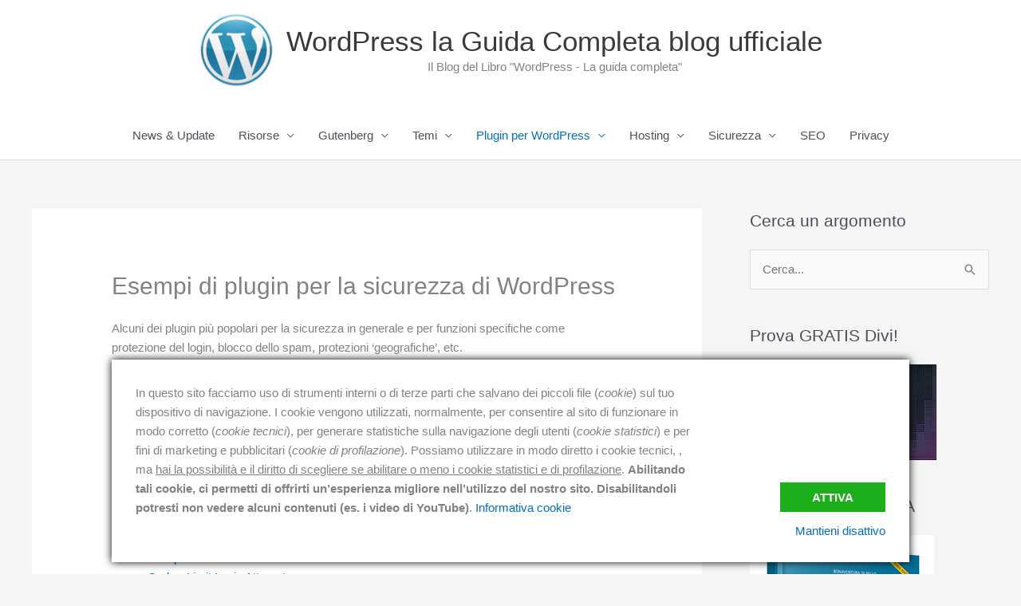

--- FILE ---
content_type: text/html; charset=UTF-8
request_url: https://wpgc.it/come-trovare-plugin-giusti-per-wordpress/esempi-di-plugin-per-la-sicurezza-di-wordpress/
body_size: 38216
content:
<!DOCTYPE html>
<html lang="it-IT" prefix="og: https://ogp.me/ns#">
<head>
<meta charset="UTF-8">
<meta name="viewport" content="width=device-width, initial-scale=1">
	<link rel="profile" href="https://gmpg.org/xfn/11"> 
	<!-- Ottimizzazione per i motori di ricerca di Rank Math - https://rankmath.com/ -->
<title>Esempi di plugin per la sicurezza di WordPress - WordPress la Guida Completa blog ufficiale</title>
<meta name="robots" content="follow, index, max-snippet:-1, max-video-preview:-1, max-image-preview:large"/>
<link rel="canonical" href="https://wpgc.it/come-trovare-plugin-giusti-per-wordpress/esempi-di-plugin-per-la-sicurezza-di-wordpress/" />
<meta property="og:locale" content="it_IT" />
<meta property="og:type" content="article" />
<meta property="og:title" content="Esempi di plugin per la sicurezza di WordPress - WordPress la Guida Completa blog ufficiale" />
<meta property="og:description" content="Alcuni dei plugin più popolari per la sicurezza in generale e per funzioni specifiche come protezione del login, blocco dello spam, protezioni ‘geografiche’, etc. All In One WP Security &amp; Firewall Anti-Malware Security and Brute-Force Firewall Antispam Bee Cerber Limit Login Attempts Duo Two-Factor Authentication Google Authenticator &#8211; Two Factor Authentication iThemes Security Loginizer Disable [&hellip;]" />
<meta property="og:url" content="https://wpgc.it/come-trovare-plugin-giusti-per-wordpress/esempi-di-plugin-per-la-sicurezza-di-wordpress/" />
<meta property="og:site_name" content="WordPress la Guida Completa blog ufficiale" />
<meta property="og:updated_time" content="2022-03-01T17:15:47+01:00" />
<meta property="og:image" content="https://wpgc.it/wp-content/uploads/2020/09/wordpress-la-guida-completa-bonaventura-di-bello.jpg" />
<meta property="og:image:secure_url" content="https://wpgc.it/wp-content/uploads/2020/09/wordpress-la-guida-completa-bonaventura-di-bello.jpg" />
<meta property="og:image:width" content="1366" />
<meta property="og:image:height" content="1366" />
<meta property="og:image:alt" content="Esempi di plugin per la sicurezza di WordPress" />
<meta property="og:image:type" content="image/jpeg" />
<meta property="article:published_time" content="2019-02-01T14:36:56+01:00" />
<meta property="article:modified_time" content="2022-03-01T17:15:47+01:00" />
<meta name="twitter:card" content="summary_large_image" />
<meta name="twitter:title" content="Esempi di plugin per la sicurezza di WordPress - WordPress la Guida Completa blog ufficiale" />
<meta name="twitter:description" content="Alcuni dei plugin più popolari per la sicurezza in generale e per funzioni specifiche come protezione del login, blocco dello spam, protezioni ‘geografiche’, etc. All In One WP Security &amp; Firewall Anti-Malware Security and Brute-Force Firewall Antispam Bee Cerber Limit Login Attempts Duo Two-Factor Authentication Google Authenticator &#8211; Two Factor Authentication iThemes Security Loginizer Disable [&hellip;]" />
<meta name="twitter:image" content="https://wpgc.it/wp-content/uploads/2020/09/wordpress-la-guida-completa-bonaventura-di-bello.jpg" />
<meta name="twitter:label1" content="Tempo di lettura" />
<meta name="twitter:data1" content="Meno di un minuto" />
<script type="application/ld+json" class="rank-math-schema">{"@context":"https://schema.org","@graph":[{"@type":["Person","Organization"],"@id":"https://wpgc.it/#person","name":"BDB","logo":{"@type":"ImageObject","@id":"https://wpgc.it/#logo","url":"https://wpgc.it/wp-content/uploads/2020/09/wordpress-la-guida-completa-bonaventura-di-bello.jpg","contentUrl":"https://wpgc.it/wp-content/uploads/2020/09/wordpress-la-guida-completa-bonaventura-di-bello.jpg","caption":"BDB","inLanguage":"it-IT","width":"1366","height":"1366"},"image":{"@type":"ImageObject","@id":"https://wpgc.it/#logo","url":"https://wpgc.it/wp-content/uploads/2020/09/wordpress-la-guida-completa-bonaventura-di-bello.jpg","contentUrl":"https://wpgc.it/wp-content/uploads/2020/09/wordpress-la-guida-completa-bonaventura-di-bello.jpg","caption":"BDB","inLanguage":"it-IT","width":"1366","height":"1366"}},{"@type":"WebSite","@id":"https://wpgc.it/#website","url":"https://wpgc.it","name":"BDB","publisher":{"@id":"https://wpgc.it/#person"},"inLanguage":"it-IT"},{"@type":"ImageObject","@id":"https://wpgc.it/wp-content/uploads/2020/09/wordpress-la-guida-completa-bonaventura-di-bello.jpg","url":"https://wpgc.it/wp-content/uploads/2020/09/wordpress-la-guida-completa-bonaventura-di-bello.jpg","width":"1366","height":"1366","inLanguage":"it-IT"},{"@type":"BreadcrumbList","@id":"https://wpgc.it/come-trovare-plugin-giusti-per-wordpress/esempi-di-plugin-per-la-sicurezza-di-wordpress/#breadcrumb","itemListElement":[{"@type":"ListItem","position":"1","item":{"@id":"https://wpgc.it","name":"Home"}},{"@type":"ListItem","position":"2","item":{"@id":"https://wpgc.it/come-trovare-plugin-giusti-per-wordpress/","name":"Come trovare i &#8216;plugin giusti&#8217; per il nostro sito WordPress"}},{"@type":"ListItem","position":"3","item":{"@id":"https://wpgc.it/come-trovare-plugin-giusti-per-wordpress/esempi-di-plugin-per-la-sicurezza-di-wordpress/","name":"Esempi di plugin per la sicurezza di WordPress"}}]},{"@type":"WebPage","@id":"https://wpgc.it/come-trovare-plugin-giusti-per-wordpress/esempi-di-plugin-per-la-sicurezza-di-wordpress/#webpage","url":"https://wpgc.it/come-trovare-plugin-giusti-per-wordpress/esempi-di-plugin-per-la-sicurezza-di-wordpress/","name":"Esempi di plugin per la sicurezza di WordPress - WordPress la Guida Completa blog ufficiale","datePublished":"2019-02-01T14:36:56+01:00","dateModified":"2022-03-01T17:15:47+01:00","isPartOf":{"@id":"https://wpgc.it/#website"},"primaryImageOfPage":{"@id":"https://wpgc.it/wp-content/uploads/2020/09/wordpress-la-guida-completa-bonaventura-di-bello.jpg"},"inLanguage":"it-IT","breadcrumb":{"@id":"https://wpgc.it/come-trovare-plugin-giusti-per-wordpress/esempi-di-plugin-per-la-sicurezza-di-wordpress/#breadcrumb"}},{"@type":"Person","@id":"https://wpgc.it/come-trovare-plugin-giusti-per-wordpress/esempi-di-plugin-per-la-sicurezza-di-wordpress/#author","name":"BDB","image":{"@type":"ImageObject","@id":"https://secure.gravatar.com/avatar/eeb02054146d94bb438eb67b2db7a313608acb95150ab8bee45763a5948660c1?s=96&amp;d=mm&amp;r=g","url":"https://secure.gravatar.com/avatar/eeb02054146d94bb438eb67b2db7a313608acb95150ab8bee45763a5948660c1?s=96&amp;d=mm&amp;r=g","caption":"BDB","inLanguage":"it-IT"}},{"@type":"Article","headline":"Esempi di plugin per la sicurezza di WordPress - WordPress la Guida Completa blog ufficiale","datePublished":"2019-02-01T14:36:56+01:00","dateModified":"2022-03-01T17:15:47+01:00","author":{"@id":"https://wpgc.it/come-trovare-plugin-giusti-per-wordpress/esempi-di-plugin-per-la-sicurezza-di-wordpress/#author","name":"BDB"},"publisher":{"@id":"https://wpgc.it/#person"},"description":"Alcuni dei plugin pi\u00f9 popolari per la sicurezza in generale e per funzioni specifiche come protezione del login, blocco dello spam, protezioni \u2018geografiche\u2019, etc.","name":"Esempi di plugin per la sicurezza di WordPress - WordPress la Guida Completa blog ufficiale","@id":"https://wpgc.it/come-trovare-plugin-giusti-per-wordpress/esempi-di-plugin-per-la-sicurezza-di-wordpress/#richSnippet","isPartOf":{"@id":"https://wpgc.it/come-trovare-plugin-giusti-per-wordpress/esempi-di-plugin-per-la-sicurezza-di-wordpress/#webpage"},"image":{"@id":"https://wpgc.it/wp-content/uploads/2020/09/wordpress-la-guida-completa-bonaventura-di-bello.jpg"},"inLanguage":"it-IT","mainEntityOfPage":{"@id":"https://wpgc.it/come-trovare-plugin-giusti-per-wordpress/esempi-di-plugin-per-la-sicurezza-di-wordpress/#webpage"}}]}</script>
<!-- /Rank Math WordPress SEO plugin -->

<link rel='dns-prefetch' href='//static.addtoany.com' />
<link rel="alternate" type="application/rss+xml" title="WordPress la Guida Completa blog ufficiale &raquo; Feed" href="https://wpgc.it/feed/" />
<link rel="alternate" type="application/rss+xml" title="WordPress la Guida Completa blog ufficiale &raquo; Feed dei commenti" href="https://wpgc.it/comments/feed/" />
<link rel="alternate" title="oEmbed (JSON)" type="application/json+oembed" href="https://wpgc.it/wp-json/oembed/1.0/embed?url=https%3A%2F%2Fwpgc.it%2Fcome-trovare-plugin-giusti-per-wordpress%2Fesempi-di-plugin-per-la-sicurezza-di-wordpress%2F" />
<link rel="alternate" title="oEmbed (XML)" type="text/xml+oembed" href="https://wpgc.it/wp-json/oembed/1.0/embed?url=https%3A%2F%2Fwpgc.it%2Fcome-trovare-plugin-giusti-per-wordpress%2Fesempi-di-plugin-per-la-sicurezza-di-wordpress%2F&#038;format=xml" />
<style id='wp-img-auto-sizes-contain-inline-css'>
img:is([sizes=auto i],[sizes^="auto," i]){contain-intrinsic-size:3000px 1500px}
/*# sourceURL=wp-img-auto-sizes-contain-inline-css */
</style>
<link rel='stylesheet' id='dashicons-css' href='https://wpgc.it/wp-includes/css/dashicons.min.css?ver=6.9' media='all' />
<link rel='stylesheet' id='post-views-counter-frontend-css' href='https://wpgc.it/wp-content/plugins/post-views-counter/css/frontend.css?ver=1.7.3' media='all' />
<link rel='stylesheet' id='astra-theme-css-css' href='https://wpgc.it/wp-content/themes/astra/assets/css/minified/style.min.css?ver=4.12.1' media='all' />
<style id='astra-theme-css-inline-css'>
.ast-no-sidebar .entry-content .alignfull {margin-left: calc( -50vw + 50%);margin-right: calc( -50vw + 50%);max-width: 100vw;width: 100vw;}.ast-no-sidebar .entry-content .alignwide {margin-left: calc(-41vw + 50%);margin-right: calc(-41vw + 50%);max-width: unset;width: unset;}.ast-no-sidebar .entry-content .alignfull .alignfull,.ast-no-sidebar .entry-content .alignfull .alignwide,.ast-no-sidebar .entry-content .alignwide .alignfull,.ast-no-sidebar .entry-content .alignwide .alignwide,.ast-no-sidebar .entry-content .wp-block-column .alignfull,.ast-no-sidebar .entry-content .wp-block-column .alignwide{width: 100%;margin-left: auto;margin-right: auto;}.wp-block-gallery,.blocks-gallery-grid {margin: 0;}.wp-block-separator {max-width: 100px;}.wp-block-separator.is-style-wide,.wp-block-separator.is-style-dots {max-width: none;}.entry-content .has-2-columns .wp-block-column:first-child {padding-right: 10px;}.entry-content .has-2-columns .wp-block-column:last-child {padding-left: 10px;}@media (max-width: 782px) {.entry-content .wp-block-columns .wp-block-column {flex-basis: 100%;}.entry-content .has-2-columns .wp-block-column:first-child {padding-right: 0;}.entry-content .has-2-columns .wp-block-column:last-child {padding-left: 0;}}body .entry-content .wp-block-latest-posts {margin-left: 0;}body .entry-content .wp-block-latest-posts li {list-style: none;}.ast-no-sidebar .ast-container .entry-content .wp-block-latest-posts {margin-left: 0;}.ast-header-break-point .entry-content .alignwide {margin-left: auto;margin-right: auto;}.entry-content .blocks-gallery-item img {margin-bottom: auto;}.wp-block-pullquote {border-top: 4px solid #555d66;border-bottom: 4px solid #555d66;color: #40464d;}:root{--ast-post-nav-space:0;--ast-container-default-xlg-padding:6.67em;--ast-container-default-lg-padding:5.67em;--ast-container-default-slg-padding:4.34em;--ast-container-default-md-padding:3.34em;--ast-container-default-sm-padding:6.67em;--ast-container-default-xs-padding:2.4em;--ast-container-default-xxs-padding:1.4em;--ast-code-block-background:#EEEEEE;--ast-comment-inputs-background:#FAFAFA;--ast-normal-container-width:1200px;--ast-narrow-container-width:750px;--ast-blog-title-font-weight:normal;--ast-blog-meta-weight:inherit;--ast-global-color-primary:var(--ast-global-color-5);--ast-global-color-secondary:var(--ast-global-color-4);--ast-global-color-alternate-background:var(--ast-global-color-7);--ast-global-color-subtle-background:var(--ast-global-color-6);--ast-bg-style-guide:var( --ast-global-color-secondary,--ast-global-color-5 );--ast-shadow-style-guide:0px 0px 4px 0 #00000057;--ast-global-dark-bg-style:#fff;--ast-global-dark-lfs:#fbfbfb;--ast-widget-bg-color:#fafafa;--ast-wc-container-head-bg-color:#fbfbfb;--ast-title-layout-bg:#eeeeee;--ast-search-border-color:#e7e7e7;--ast-lifter-hover-bg:#e6e6e6;--ast-gallery-block-color:#000;--srfm-color-input-label:var(--ast-global-color-2);}html{font-size:93.75%;}a,.page-title{color:var(--ast-global-color-0);}a:hover,a:focus{color:var(--ast-global-color-1);}body,button,input,select,textarea,.ast-button,.ast-custom-button{font-family:-apple-system,BlinkMacSystemFont,Segoe UI,Roboto,Oxygen-Sans,Ubuntu,Cantarell,Helvetica Neue,sans-serif;font-weight:inherit;font-size:15px;font-size:1rem;line-height:var(--ast-body-line-height,1.65em);}blockquote{color:var(--ast-global-color-3);}.ast-site-identity .site-title a{color:var(--ast-global-color-2);}.site-title{font-size:35px;font-size:2.3333333333333rem;display:block;}header .custom-logo-link img{max-width:95px;width:95px;}.astra-logo-svg{width:95px;}.site-header .site-description{font-size:15px;font-size:1rem;display:block;}.entry-title{font-size:30px;font-size:2rem;}.archive .ast-article-post .ast-article-inner,.blog .ast-article-post .ast-article-inner,.archive .ast-article-post .ast-article-inner:hover,.blog .ast-article-post .ast-article-inner:hover{overflow:hidden;}h1,.entry-content :where(h1){font-size:48px;font-size:3.2rem;line-height:1.4em;}h2,.entry-content :where(h2){font-size:42px;font-size:2.8rem;line-height:1.3em;}h3,.entry-content :where(h3){font-size:30px;font-size:2rem;line-height:1.3em;}h4,.entry-content :where(h4){font-size:24px;font-size:1.6rem;line-height:1.2em;}h5,.entry-content :where(h5){font-size:20px;font-size:1.3333333333333rem;line-height:1.2em;}h6,.entry-content :where(h6){font-size:16px;font-size:1.0666666666667rem;line-height:1.25em;}::selection{background-color:var(--ast-global-color-0);color:#ffffff;}body,h1,h2,h3,h4,h5,h6,.entry-title a,.entry-content :where(h1,h2,h3,h4,h5,h6){color:var(--ast-global-color-3);}.tagcloud a:hover,.tagcloud a:focus,.tagcloud a.current-item{color:#ffffff;border-color:var(--ast-global-color-0);background-color:var(--ast-global-color-0);}input:focus,input[type="text"]:focus,input[type="email"]:focus,input[type="url"]:focus,input[type="password"]:focus,input[type="reset"]:focus,input[type="search"]:focus,textarea:focus{border-color:var(--ast-global-color-0);}input[type="radio"]:checked,input[type=reset],input[type="checkbox"]:checked,input[type="checkbox"]:hover:checked,input[type="checkbox"]:focus:checked,input[type=range]::-webkit-slider-thumb{border-color:var(--ast-global-color-0);background-color:var(--ast-global-color-0);box-shadow:none;}.site-footer a:hover + .post-count,.site-footer a:focus + .post-count{background:var(--ast-global-color-0);border-color:var(--ast-global-color-0);}.single .nav-links .nav-previous,.single .nav-links .nav-next{color:var(--ast-global-color-0);}.entry-meta,.entry-meta *{line-height:1.45;color:var(--ast-global-color-0);}.entry-meta a:not(.ast-button):hover,.entry-meta a:not(.ast-button):hover *,.entry-meta a:not(.ast-button):focus,.entry-meta a:not(.ast-button):focus *,.page-links > .page-link,.page-links .page-link:hover,.post-navigation a:hover{color:var(--ast-global-color-1);}#cat option,.secondary .calendar_wrap thead a,.secondary .calendar_wrap thead a:visited{color:var(--ast-global-color-0);}.secondary .calendar_wrap #today,.ast-progress-val span{background:var(--ast-global-color-0);}.secondary a:hover + .post-count,.secondary a:focus + .post-count{background:var(--ast-global-color-0);border-color:var(--ast-global-color-0);}.calendar_wrap #today > a{color:#ffffff;}.page-links .page-link,.single .post-navigation a{color:var(--ast-global-color-0);}.ast-search-menu-icon .search-form button.search-submit{padding:0 4px;}.ast-search-menu-icon form.search-form{padding-right:0;}.ast-header-search .ast-search-menu-icon.ast-dropdown-active .search-form,.ast-header-search .ast-search-menu-icon.ast-dropdown-active .search-field:focus{transition:all 0.2s;}.search-form input.search-field:focus{outline:none;}.widget-title,.widget .wp-block-heading{font-size:21px;font-size:1.4rem;color:var(--ast-global-color-3);}#secondary,#secondary button,#secondary input,#secondary select,#secondary textarea{font-size:15px;font-size:1rem;}.ast-search-menu-icon.slide-search a:focus-visible:focus-visible,.astra-search-icon:focus-visible,#close:focus-visible,a:focus-visible,.ast-menu-toggle:focus-visible,.site .skip-link:focus-visible,.wp-block-loginout input:focus-visible,.wp-block-search.wp-block-search__button-inside .wp-block-search__inside-wrapper,.ast-header-navigation-arrow:focus-visible,.ast-orders-table__row .ast-orders-table__cell:focus-visible,a#ast-apply-coupon:focus-visible,#ast-apply-coupon:focus-visible,#close:focus-visible,.button.search-submit:focus-visible,#search_submit:focus,.normal-search:focus-visible,.ast-header-account-wrap:focus-visible,.astra-cart-drawer-close:focus,.ast-single-variation:focus,.ast-button:focus,.ast-builder-button-wrap:has(.ast-custom-button-link:focus),.ast-builder-button-wrap .ast-custom-button-link:focus{outline-style:dotted;outline-color:inherit;outline-width:thin;}input:focus,input[type="text"]:focus,input[type="email"]:focus,input[type="url"]:focus,input[type="password"]:focus,input[type="reset"]:focus,input[type="search"]:focus,input[type="number"]:focus,textarea:focus,.wp-block-search__input:focus,[data-section="section-header-mobile-trigger"] .ast-button-wrap .ast-mobile-menu-trigger-minimal:focus,.ast-mobile-popup-drawer.active .menu-toggle-close:focus,#ast-scroll-top:focus,#coupon_code:focus,#ast-coupon-code:focus{border-style:dotted;border-color:inherit;border-width:thin;}input{outline:none;}.main-header-menu .menu-link,.ast-header-custom-item a{color:var(--ast-global-color-3);}.main-header-menu .menu-item:hover > .menu-link,.main-header-menu .menu-item:hover > .ast-menu-toggle,.main-header-menu .ast-masthead-custom-menu-items a:hover,.main-header-menu .menu-item.focus > .menu-link,.main-header-menu .menu-item.focus > .ast-menu-toggle,.main-header-menu .current-menu-item > .menu-link,.main-header-menu .current-menu-ancestor > .menu-link,.main-header-menu .current-menu-item > .ast-menu-toggle,.main-header-menu .current-menu-ancestor > .ast-menu-toggle{color:var(--ast-global-color-0);}.header-main-layout-3 .ast-main-header-bar-alignment{margin-right:auto;}.header-main-layout-2 .site-header-section-left .ast-site-identity{text-align:left;}.ast-logo-title-inline .site-logo-img{padding-right:1em;}.site-logo-img img{ transition:all 0.2s linear;}body .ast-oembed-container *{position:absolute;top:0;width:100%;height:100%;left:0;}body .wp-block-embed-pocket-casts .ast-oembed-container *{position:unset;}.ast-header-break-point .ast-mobile-menu-buttons-minimal.menu-toggle{background:transparent;color:var(--ast-global-color-0);}.ast-header-break-point .ast-mobile-menu-buttons-outline.menu-toggle{background:transparent;border:1px solid var(--ast-global-color-0);color:var(--ast-global-color-0);}.ast-header-break-point .ast-mobile-menu-buttons-fill.menu-toggle{background:var(--ast-global-color-0);}.ast-single-post-featured-section + article {margin-top: 2em;}.site-content .ast-single-post-featured-section img {width: 100%;overflow: hidden;object-fit: cover;}.site > .ast-single-related-posts-container {margin-top: 0;}@media (min-width: 769px) {.ast-desktop .ast-container--narrow {max-width: var(--ast-narrow-container-width);margin: 0 auto;}}#secondary {margin: 4em 0 2.5em;word-break: break-word;line-height: 2;}#secondary li {margin-bottom: 0.25em;}#secondary li:last-child {margin-bottom: 0;}@media (max-width: 768px) {.js_active .ast-plain-container.ast-single-post #secondary {margin-top: 1.5em;}}.ast-separate-container.ast-two-container #secondary .widget {background-color: #fff;padding: 2em;margin-bottom: 2em;}@media (min-width: 993px) {.ast-left-sidebar #secondary {padding-right: 60px;}.ast-right-sidebar #secondary {padding-left: 60px;}}@media (max-width: 993px) {.ast-right-sidebar #secondary {padding-left: 30px;}.ast-left-sidebar #secondary {padding-right: 30px;}}.footer-adv .footer-adv-overlay{border-top-style:solid;border-top-color:#7a7a7a;}.wp-block-buttons.aligncenter{justify-content:center;}@media (max-width:782px){.entry-content .wp-block-columns .wp-block-column{margin-left:0px;}}.wp-block-image.aligncenter{margin-left:auto;margin-right:auto;}.wp-block-table.aligncenter{margin-left:auto;margin-right:auto;}.wp-block-buttons .wp-block-button.is-style-outline .wp-block-button__link.wp-element-button,.ast-outline-button,.wp-block-uagb-buttons-child .uagb-buttons-repeater.ast-outline-button{border-top-width:2px;border-right-width:2px;border-bottom-width:2px;border-left-width:2px;font-family:inherit;font-weight:inherit;line-height:1em;}.wp-block-button .wp-block-button__link.wp-element-button.is-style-outline:not(.has-background),.wp-block-button.is-style-outline>.wp-block-button__link.wp-element-button:not(.has-background),.ast-outline-button{background-color:transparent;}.entry-content[data-ast-blocks-layout] > figure{margin-bottom:1em;}@media (max-width:768px){.ast-left-sidebar #content > .ast-container{display:flex;flex-direction:column-reverse;width:100%;}.ast-separate-container .ast-article-post,.ast-separate-container .ast-article-single{padding:1.5em 2.14em;}.ast-author-box img.avatar{margin:20px 0 0 0;}}@media (max-width:768px){#secondary.secondary{padding-top:0;}.ast-separate-container.ast-right-sidebar #secondary{padding-left:1em;padding-right:1em;}.ast-separate-container.ast-two-container #secondary{padding-left:0;padding-right:0;}.ast-page-builder-template .entry-header #secondary,.ast-page-builder-template #secondary{margin-top:1.5em;}}@media (max-width:768px){.ast-right-sidebar #primary{padding-right:0;}.ast-page-builder-template.ast-left-sidebar #secondary,.ast-page-builder-template.ast-right-sidebar #secondary{padding-right:20px;padding-left:20px;}.ast-right-sidebar #secondary,.ast-left-sidebar #primary{padding-left:0;}.ast-left-sidebar #secondary{padding-right:0;}}@media (min-width:769px){.ast-separate-container.ast-right-sidebar #primary,.ast-separate-container.ast-left-sidebar #primary{border:0;}.search-no-results.ast-separate-container #primary{margin-bottom:4em;}}@media (min-width:769px){.ast-right-sidebar #primary{border-right:1px solid var(--ast-border-color);}.ast-left-sidebar #primary{border-left:1px solid var(--ast-border-color);}.ast-right-sidebar #secondary{border-left:1px solid var(--ast-border-color);margin-left:-1px;}.ast-left-sidebar #secondary{border-right:1px solid var(--ast-border-color);margin-right:-1px;}.ast-separate-container.ast-two-container.ast-right-sidebar #secondary{padding-left:30px;padding-right:0;}.ast-separate-container.ast-two-container.ast-left-sidebar #secondary{padding-right:30px;padding-left:0;}.ast-separate-container.ast-right-sidebar #secondary,.ast-separate-container.ast-left-sidebar #secondary{border:0;margin-left:auto;margin-right:auto;}.ast-separate-container.ast-two-container #secondary .widget:last-child{margin-bottom:0;}}.menu-toggle,button,.ast-button,.ast-custom-button,.button,input#submit,input[type="button"],input[type="submit"],input[type="reset"]{color:#ffffff;border-color:var(--ast-global-color-0);background-color:var(--ast-global-color-0);padding-top:10px;padding-right:40px;padding-bottom:10px;padding-left:40px;font-family:inherit;font-weight:inherit;}button:focus,.menu-toggle:hover,button:hover,.ast-button:hover,.ast-custom-button:hover .button:hover,.ast-custom-button:hover,input[type=reset]:hover,input[type=reset]:focus,input#submit:hover,input#submit:focus,input[type="button"]:hover,input[type="button"]:focus,input[type="submit"]:hover,input[type="submit"]:focus{color:#ffffff;background-color:var(--ast-global-color-1);border-color:var(--ast-global-color-1);}@media (max-width:768px){.ast-mobile-header-stack .main-header-bar .ast-search-menu-icon{display:inline-block;}.ast-header-break-point.ast-header-custom-item-outside .ast-mobile-header-stack .main-header-bar .ast-search-icon{margin:0;}.ast-comment-avatar-wrap img{max-width:2.5em;}.ast-comment-meta{padding:0 1.8888em 1.3333em;}.ast-separate-container .ast-comment-list li.depth-1{padding:1.5em 2.14em;}.ast-separate-container .comment-respond{padding:2em 2.14em;}}@media (min-width:544px){.ast-container{max-width:100%;}}@media (max-width:544px){.ast-separate-container .ast-article-post,.ast-separate-container .ast-article-single,.ast-separate-container .comments-title,.ast-separate-container .ast-archive-description{padding:1.5em 1em;}.ast-separate-container #content .ast-container{padding-left:0.54em;padding-right:0.54em;}.ast-separate-container .ast-comment-list .bypostauthor{padding:.5em;}.ast-search-menu-icon.ast-dropdown-active .search-field{width:170px;}.ast-separate-container #secondary{padding-top:0;}.ast-separate-container.ast-two-container #secondary .widget{margin-bottom:1.5em;padding-left:1em;padding-right:1em;}.site-branding img,.site-header .site-logo-img .custom-logo-link img{max-width:100%;}} #ast-mobile-header .ast-site-header-cart-li a{pointer-events:none;}.ast-no-sidebar.ast-separate-container .entry-content .alignfull {margin-left: -6.67em;margin-right: -6.67em;width: auto;}@media (max-width: 1200px) {.ast-no-sidebar.ast-separate-container .entry-content .alignfull {margin-left: -2.4em;margin-right: -2.4em;}}@media (max-width: 768px) {.ast-no-sidebar.ast-separate-container .entry-content .alignfull {margin-left: -2.14em;margin-right: -2.14em;}}@media (max-width: 544px) {.ast-no-sidebar.ast-separate-container .entry-content .alignfull {margin-left: -1em;margin-right: -1em;}}.ast-no-sidebar.ast-separate-container .entry-content .alignwide {margin-left: -20px;margin-right: -20px;}.ast-no-sidebar.ast-separate-container .entry-content .wp-block-column .alignfull,.ast-no-sidebar.ast-separate-container .entry-content .wp-block-column .alignwide {margin-left: auto;margin-right: auto;width: 100%;}@media (max-width:768px){.site-title{display:block;}.site-header .site-description{display:block;}h1,.entry-content :where(h1){font-size:30px;}h2,.entry-content :where(h2){font-size:25px;}h3,.entry-content :where(h3){font-size:20px;}}@media (max-width:544px){.site-title{display:block;}.site-header .site-description{display:block;}.entry-title{font-size:24px;font-size:1.6rem;}h1,.entry-content :where(h1){font-size:16px;}h2,.entry-content :where(h2){font-size:25px;}h3,.entry-content :where(h3){font-size:20px;}header .custom-logo-link img,.ast-header-break-point .site-branding img,.ast-header-break-point .custom-logo-link img{max-width:89px;width:89px;}.astra-logo-svg{width:89px;}.ast-header-break-point .site-logo-img .custom-mobile-logo-link img{max-width:89px;}}@media (max-width:768px){html{font-size:85.5%;}}@media (max-width:544px){html{font-size:85.5%;}}@media (min-width:769px){.ast-container{max-width:1240px;}}@font-face {font-family: "Astra";src: url(https://wpgc.it/wp-content/themes/astra/assets/fonts/astra.woff) format("woff"),url(https://wpgc.it/wp-content/themes/astra/assets/fonts/astra.ttf) format("truetype"),url(https://wpgc.it/wp-content/themes/astra/assets/fonts/astra.svg#astra) format("svg");font-weight: normal;font-style: normal;font-display: fallback;}@media (max-width:921px) {.main-header-bar .main-header-bar-navigation{display:none;}}.ast-desktop .main-header-menu.submenu-with-border .sub-menu,.ast-desktop .main-header-menu.submenu-with-border .astra-full-megamenu-wrapper{border-color:var(--ast-global-color-0);}.ast-desktop .main-header-menu.submenu-with-border .sub-menu{border-top-width:2px;border-style:solid;}.ast-desktop .main-header-menu.submenu-with-border .sub-menu .sub-menu{top:-2px;}.ast-desktop .main-header-menu.submenu-with-border .sub-menu .menu-link,.ast-desktop .main-header-menu.submenu-with-border .children .menu-link{border-bottom-width:0px;border-style:solid;border-color:#eaeaea;}@media (min-width:769px){.main-header-menu .sub-menu .menu-item.ast-left-align-sub-menu:hover > .sub-menu,.main-header-menu .sub-menu .menu-item.ast-left-align-sub-menu.focus > .sub-menu{margin-left:-0px;}}.ast-small-footer{border-top-style:solid;border-top-width:1px;border-top-color:#7a7a7a;}.ast-small-footer-wrap{text-align:center;}.site .comments-area{padding-bottom:3em;}.ast-header-break-point.ast-header-custom-item-inside .main-header-bar .main-header-bar-navigation .ast-search-icon {display: none;}.ast-header-break-point.ast-header-custom-item-inside .main-header-bar .ast-search-menu-icon .search-form {padding: 0;display: block;overflow: hidden;}.ast-header-break-point .ast-header-custom-item .widget:last-child {margin-bottom: 1em;}.ast-header-custom-item .widget {margin: 0.5em;display: inline-block;vertical-align: middle;}.ast-header-custom-item .widget p {margin-bottom: 0;}.ast-header-custom-item .widget li {width: auto;}.ast-header-custom-item-inside .button-custom-menu-item .menu-link {display: none;}.ast-header-custom-item-inside.ast-header-break-point .button-custom-menu-item .ast-custom-button-link {display: none;}.ast-header-custom-item-inside.ast-header-break-point .button-custom-menu-item .menu-link {display: block;}.ast-header-break-point.ast-header-custom-item-outside .main-header-bar .ast-search-icon {margin-right: 1em;}.ast-header-break-point.ast-header-custom-item-inside .main-header-bar .ast-search-menu-icon .search-field,.ast-header-break-point.ast-header-custom-item-inside .main-header-bar .ast-search-menu-icon.ast-inline-search .search-field {width: 100%;padding-right: 5.5em;}.ast-header-break-point.ast-header-custom-item-inside .main-header-bar .ast-search-menu-icon .search-submit {display: block;position: absolute;height: 100%;top: 0;right: 0;padding: 0 1em;border-radius: 0;}.ast-header-break-point .ast-header-custom-item .ast-masthead-custom-menu-items {padding-left: 20px;padding-right: 20px;margin-bottom: 1em;margin-top: 1em;}.ast-header-custom-item-inside.ast-header-break-point .button-custom-menu-item {padding-left: 0;padding-right: 0;margin-top: 0;margin-bottom: 0;}.astra-icon-down_arrow::after {content: "\e900";font-family: Astra;}.astra-icon-close::after {content: "\e5cd";font-family: Astra;}.astra-icon-drag_handle::after {content: "\e25d";font-family: Astra;}.astra-icon-format_align_justify::after {content: "\e235";font-family: Astra;}.astra-icon-menu::after {content: "\e5d2";font-family: Astra;}.astra-icon-reorder::after {content: "\e8fe";font-family: Astra;}.astra-icon-search::after {content: "\e8b6";font-family: Astra;}.astra-icon-zoom_in::after {content: "\e56b";font-family: Astra;}.astra-icon-check-circle::after {content: "\e901";font-family: Astra;}.astra-icon-shopping-cart::after {content: "\f07a";font-family: Astra;}.astra-icon-shopping-bag::after {content: "\f290";font-family: Astra;}.astra-icon-shopping-basket::after {content: "\f291";font-family: Astra;}.astra-icon-circle-o::after {content: "\e903";font-family: Astra;}.astra-icon-certificate::after {content: "\e902";font-family: Astra;}blockquote {padding: 1.2em;}:root .has-ast-global-color-0-color{color:var(--ast-global-color-0);}:root .has-ast-global-color-0-background-color{background-color:var(--ast-global-color-0);}:root .wp-block-button .has-ast-global-color-0-color{color:var(--ast-global-color-0);}:root .wp-block-button .has-ast-global-color-0-background-color{background-color:var(--ast-global-color-0);}:root .has-ast-global-color-1-color{color:var(--ast-global-color-1);}:root .has-ast-global-color-1-background-color{background-color:var(--ast-global-color-1);}:root .wp-block-button .has-ast-global-color-1-color{color:var(--ast-global-color-1);}:root .wp-block-button .has-ast-global-color-1-background-color{background-color:var(--ast-global-color-1);}:root .has-ast-global-color-2-color{color:var(--ast-global-color-2);}:root .has-ast-global-color-2-background-color{background-color:var(--ast-global-color-2);}:root .wp-block-button .has-ast-global-color-2-color{color:var(--ast-global-color-2);}:root .wp-block-button .has-ast-global-color-2-background-color{background-color:var(--ast-global-color-2);}:root .has-ast-global-color-3-color{color:var(--ast-global-color-3);}:root .has-ast-global-color-3-background-color{background-color:var(--ast-global-color-3);}:root .wp-block-button .has-ast-global-color-3-color{color:var(--ast-global-color-3);}:root .wp-block-button .has-ast-global-color-3-background-color{background-color:var(--ast-global-color-3);}:root .has-ast-global-color-4-color{color:var(--ast-global-color-4);}:root .has-ast-global-color-4-background-color{background-color:var(--ast-global-color-4);}:root .wp-block-button .has-ast-global-color-4-color{color:var(--ast-global-color-4);}:root .wp-block-button .has-ast-global-color-4-background-color{background-color:var(--ast-global-color-4);}:root .has-ast-global-color-5-color{color:var(--ast-global-color-5);}:root .has-ast-global-color-5-background-color{background-color:var(--ast-global-color-5);}:root .wp-block-button .has-ast-global-color-5-color{color:var(--ast-global-color-5);}:root .wp-block-button .has-ast-global-color-5-background-color{background-color:var(--ast-global-color-5);}:root .has-ast-global-color-6-color{color:var(--ast-global-color-6);}:root .has-ast-global-color-6-background-color{background-color:var(--ast-global-color-6);}:root .wp-block-button .has-ast-global-color-6-color{color:var(--ast-global-color-6);}:root .wp-block-button .has-ast-global-color-6-background-color{background-color:var(--ast-global-color-6);}:root .has-ast-global-color-7-color{color:var(--ast-global-color-7);}:root .has-ast-global-color-7-background-color{background-color:var(--ast-global-color-7);}:root .wp-block-button .has-ast-global-color-7-color{color:var(--ast-global-color-7);}:root .wp-block-button .has-ast-global-color-7-background-color{background-color:var(--ast-global-color-7);}:root .has-ast-global-color-8-color{color:var(--ast-global-color-8);}:root .has-ast-global-color-8-background-color{background-color:var(--ast-global-color-8);}:root .wp-block-button .has-ast-global-color-8-color{color:var(--ast-global-color-8);}:root .wp-block-button .has-ast-global-color-8-background-color{background-color:var(--ast-global-color-8);}:root{--ast-global-color-0:#0170B9;--ast-global-color-1:#3a3a3a;--ast-global-color-2:#3a3a3a;--ast-global-color-3:#4B4F58;--ast-global-color-4:#F5F5F5;--ast-global-color-5:#FFFFFF;--ast-global-color-6:#E5E5E5;--ast-global-color-7:#424242;--ast-global-color-8:#000000;}:root {--ast-border-color : #dddddd;}.ast-single-entry-banner {-js-display: flex;display: flex;flex-direction: column;justify-content: center;text-align: center;position: relative;background: var(--ast-title-layout-bg);}.ast-single-entry-banner[data-banner-layout="layout-1"] {max-width: 1200px;background: inherit;padding: 20px 0;}.ast-single-entry-banner[data-banner-width-type="custom"] {margin: 0 auto;width: 100%;}.ast-single-entry-banner + .site-content .entry-header {margin-bottom: 0;}.site .ast-author-avatar {--ast-author-avatar-size: ;}a.ast-underline-text {text-decoration: underline;}.ast-container > .ast-terms-link {position: relative;display: block;}a.ast-button.ast-badge-tax {padding: 4px 8px;border-radius: 3px;font-size: inherit;}header.entry-header{text-align:left;}header.entry-header .entry-title{font-size:30px;font-size:2rem;}header.entry-header > *:not(:last-child){margin-bottom:10px;}@media (max-width:768px){header.entry-header{text-align:left;}}@media (max-width:544px){header.entry-header{text-align:left;}header.entry-header .entry-title{font-size:28px;font-size:1.8666666666667rem;}}.ast-archive-entry-banner {-js-display: flex;display: flex;flex-direction: column;justify-content: center;text-align: center;position: relative;background: var(--ast-title-layout-bg);}.ast-archive-entry-banner[data-banner-width-type="custom"] {margin: 0 auto;width: 100%;}.ast-archive-entry-banner[data-banner-layout="layout-1"] {background: inherit;padding: 20px 0;text-align: left;}body.archive .ast-archive-description{max-width:1200px;width:100%;text-align:left;padding-top:3em;padding-right:3em;padding-bottom:3em;padding-left:3em;}body.archive .ast-archive-description .ast-archive-title,body.archive .ast-archive-description .ast-archive-title *{font-size:40px;font-size:2.6666666666667rem;text-transform:capitalize;}body.archive .ast-archive-description > *:not(:last-child){margin-bottom:10px;}@media (max-width:768px){body.archive .ast-archive-description{text-align:left;}}@media (max-width:544px){body.archive .ast-archive-description{text-align:left;}body.archive .ast-archive-description .ast-archive-title{font-size:16px;font-size:1.0666666666667rem;}}.ast-breadcrumbs .trail-browse,.ast-breadcrumbs .trail-items,.ast-breadcrumbs .trail-items li{display:inline-block;margin:0;padding:0;border:none;background:inherit;text-indent:0;text-decoration:none;}.ast-breadcrumbs .trail-browse{font-size:inherit;font-style:inherit;font-weight:inherit;color:inherit;}.ast-breadcrumbs .trail-items{list-style:none;}.trail-items li::after{padding:0 0.3em;content:"\00bb";}.trail-items li:last-of-type::after{display:none;}h1,h2,h3,h4,h5,h6,.entry-content :where(h1,h2,h3,h4,h5,h6){color:var(--ast-global-color-2);}.ast-header-break-point .main-header-bar{border-bottom-width:1px;}@media (min-width:769px){.main-header-bar{border-bottom-width:1px;}}@media (min-width:769px){#primary{width:70%;}#secondary{width:30%;}}.main-header-menu .menu-item, #astra-footer-menu .menu-item, .main-header-bar .ast-masthead-custom-menu-items{-js-display:flex;display:flex;-webkit-box-pack:center;-webkit-justify-content:center;-moz-box-pack:center;-ms-flex-pack:center;justify-content:center;-webkit-box-orient:vertical;-webkit-box-direction:normal;-webkit-flex-direction:column;-moz-box-orient:vertical;-moz-box-direction:normal;-ms-flex-direction:column;flex-direction:column;}.main-header-menu > .menu-item > .menu-link, #astra-footer-menu > .menu-item > .menu-link{height:100%;-webkit-box-align:center;-webkit-align-items:center;-moz-box-align:center;-ms-flex-align:center;align-items:center;-js-display:flex;display:flex;}.ast-primary-menu-disabled .main-header-bar .ast-masthead-custom-menu-items{flex:unset;}.header-main-layout-1 .ast-flex.main-header-container, .header-main-layout-3 .ast-flex.main-header-container{-webkit-align-content:center;-ms-flex-line-pack:center;align-content:center;-webkit-box-align:center;-webkit-align-items:center;-moz-box-align:center;-ms-flex-align:center;align-items:center;}.main-header-menu .sub-menu .menu-item.menu-item-has-children > .menu-link:after{position:absolute;right:1em;top:50%;transform:translate(0,-50%) rotate(270deg);}.ast-header-break-point .main-header-bar .main-header-bar-navigation .page_item_has_children > .ast-menu-toggle::before, .ast-header-break-point .main-header-bar .main-header-bar-navigation .menu-item-has-children > .ast-menu-toggle::before, .ast-mobile-popup-drawer .main-header-bar-navigation .menu-item-has-children>.ast-menu-toggle::before, .ast-header-break-point .ast-mobile-header-wrap .main-header-bar-navigation .menu-item-has-children > .ast-menu-toggle::before{font-weight:bold;content:"\e900";font-family:Astra;text-decoration:inherit;display:inline-block;}.ast-header-break-point .main-navigation ul.sub-menu .menu-item .menu-link:before{content:"\e900";font-family:Astra;font-size:.65em;text-decoration:inherit;display:inline-block;transform:translate(0, -2px) rotateZ(270deg);margin-right:5px;}.widget_search .search-form:after{font-family:Astra;font-size:1.2em;font-weight:normal;content:"\e8b6";position:absolute;top:50%;right:15px;transform:translate(0, -50%);}.astra-search-icon::before{content:"\e8b6";font-family:Astra;font-style:normal;font-weight:normal;text-decoration:inherit;text-align:center;-webkit-font-smoothing:antialiased;-moz-osx-font-smoothing:grayscale;z-index:3;}.main-header-bar .main-header-bar-navigation .page_item_has_children > a:after, .main-header-bar .main-header-bar-navigation .menu-item-has-children > a:after, .menu-item-has-children .ast-header-navigation-arrow:after{content:"\e900";display:inline-block;font-family:Astra;font-size:.6rem;font-weight:bold;text-rendering:auto;-webkit-font-smoothing:antialiased;-moz-osx-font-smoothing:grayscale;margin-left:10px;line-height:normal;}.menu-item-has-children .sub-menu .ast-header-navigation-arrow:after{margin-left:0;}.ast-mobile-popup-drawer .main-header-bar-navigation .ast-submenu-expanded>.ast-menu-toggle::before{transform:rotateX(180deg);}.ast-header-break-point .main-header-bar-navigation .menu-item-has-children > .menu-link:after{display:none;}@media (min-width:769px){.ast-builder-menu .main-navigation > ul > li:last-child a{margin-right:0;}}.ast-separate-container .ast-article-inner{background-color:transparent;background-image:none;}.ast-separate-container .ast-article-post{background-color:var(--ast-global-color-5);}@media (max-width:768px){.ast-separate-container .ast-article-post{background-color:var(--ast-global-color-5);}}@media (max-width:544px){.ast-separate-container .ast-article-post{background-color:var(--ast-global-color-5);}}.ast-separate-container .ast-article-single:not(.ast-related-post), .ast-separate-container .error-404, .ast-separate-container .no-results, .single.ast-separate-container  .ast-author-meta, .ast-separate-container .related-posts-title-wrapper, .ast-separate-container .comments-count-wrapper, .ast-box-layout.ast-plain-container .site-content, .ast-padded-layout.ast-plain-container .site-content, .ast-separate-container .ast-archive-description, .ast-separate-container .comments-area .comment-respond, .ast-separate-container .comments-area .ast-comment-list li, .ast-separate-container .comments-area .comments-title{background-color:var(--ast-global-color-5);}@media (max-width:768px){.ast-separate-container .ast-article-single:not(.ast-related-post), .ast-separate-container .error-404, .ast-separate-container .no-results, .single.ast-separate-container  .ast-author-meta, .ast-separate-container .related-posts-title-wrapper, .ast-separate-container .comments-count-wrapper, .ast-box-layout.ast-plain-container .site-content, .ast-padded-layout.ast-plain-container .site-content, .ast-separate-container .ast-archive-description{background-color:var(--ast-global-color-5);}}@media (max-width:544px){.ast-separate-container .ast-article-single:not(.ast-related-post), .ast-separate-container .error-404, .ast-separate-container .no-results, .single.ast-separate-container  .ast-author-meta, .ast-separate-container .related-posts-title-wrapper, .ast-separate-container .comments-count-wrapper, .ast-box-layout.ast-plain-container .site-content, .ast-padded-layout.ast-plain-container .site-content, .ast-separate-container .ast-archive-description{background-color:var(--ast-global-color-5);}}.ast-separate-container.ast-two-container #secondary .widget{background-color:var(--ast-global-color-5);}@media (max-width:768px){.ast-separate-container.ast-two-container #secondary .widget{background-color:var(--ast-global-color-5);}}@media (max-width:544px){.ast-separate-container.ast-two-container #secondary .widget{background-color:var(--ast-global-color-5);}}
/*# sourceURL=astra-theme-css-inline-css */
</style>
<style id='wp-emoji-styles-inline-css'>

	img.wp-smiley, img.emoji {
		display: inline !important;
		border: none !important;
		box-shadow: none !important;
		height: 1em !important;
		width: 1em !important;
		margin: 0 0.07em !important;
		vertical-align: -0.1em !important;
		background: none !important;
		padding: 0 !important;
	}
/*# sourceURL=wp-emoji-styles-inline-css */
</style>
<style id='wp-block-library-inline-css'>
:root{--wp-block-synced-color:#7a00df;--wp-block-synced-color--rgb:122,0,223;--wp-bound-block-color:var(--wp-block-synced-color);--wp-editor-canvas-background:#ddd;--wp-admin-theme-color:#007cba;--wp-admin-theme-color--rgb:0,124,186;--wp-admin-theme-color-darker-10:#006ba1;--wp-admin-theme-color-darker-10--rgb:0,107,160.5;--wp-admin-theme-color-darker-20:#005a87;--wp-admin-theme-color-darker-20--rgb:0,90,135;--wp-admin-border-width-focus:2px}@media (min-resolution:192dpi){:root{--wp-admin-border-width-focus:1.5px}}.wp-element-button{cursor:pointer}:root .has-very-light-gray-background-color{background-color:#eee}:root .has-very-dark-gray-background-color{background-color:#313131}:root .has-very-light-gray-color{color:#eee}:root .has-very-dark-gray-color{color:#313131}:root .has-vivid-green-cyan-to-vivid-cyan-blue-gradient-background{background:linear-gradient(135deg,#00d084,#0693e3)}:root .has-purple-crush-gradient-background{background:linear-gradient(135deg,#34e2e4,#4721fb 50%,#ab1dfe)}:root .has-hazy-dawn-gradient-background{background:linear-gradient(135deg,#faaca8,#dad0ec)}:root .has-subdued-olive-gradient-background{background:linear-gradient(135deg,#fafae1,#67a671)}:root .has-atomic-cream-gradient-background{background:linear-gradient(135deg,#fdd79a,#004a59)}:root .has-nightshade-gradient-background{background:linear-gradient(135deg,#330968,#31cdcf)}:root .has-midnight-gradient-background{background:linear-gradient(135deg,#020381,#2874fc)}:root{--wp--preset--font-size--normal:16px;--wp--preset--font-size--huge:42px}.has-regular-font-size{font-size:1em}.has-larger-font-size{font-size:2.625em}.has-normal-font-size{font-size:var(--wp--preset--font-size--normal)}.has-huge-font-size{font-size:var(--wp--preset--font-size--huge)}.has-text-align-center{text-align:center}.has-text-align-left{text-align:left}.has-text-align-right{text-align:right}.has-fit-text{white-space:nowrap!important}#end-resizable-editor-section{display:none}.aligncenter{clear:both}.items-justified-left{justify-content:flex-start}.items-justified-center{justify-content:center}.items-justified-right{justify-content:flex-end}.items-justified-space-between{justify-content:space-between}.screen-reader-text{border:0;clip-path:inset(50%);height:1px;margin:-1px;overflow:hidden;padding:0;position:absolute;width:1px;word-wrap:normal!important}.screen-reader-text:focus{background-color:#ddd;clip-path:none;color:#444;display:block;font-size:1em;height:auto;left:5px;line-height:normal;padding:15px 23px 14px;text-decoration:none;top:5px;width:auto;z-index:100000}html :where(.has-border-color){border-style:solid}html :where([style*=border-top-color]){border-top-style:solid}html :where([style*=border-right-color]){border-right-style:solid}html :where([style*=border-bottom-color]){border-bottom-style:solid}html :where([style*=border-left-color]){border-left-style:solid}html :where([style*=border-width]){border-style:solid}html :where([style*=border-top-width]){border-top-style:solid}html :where([style*=border-right-width]){border-right-style:solid}html :where([style*=border-bottom-width]){border-bottom-style:solid}html :where([style*=border-left-width]){border-left-style:solid}html :where(img[class*=wp-image-]){height:auto;max-width:100%}:where(figure){margin:0 0 1em}html :where(.is-position-sticky){--wp-admin--admin-bar--position-offset:var(--wp-admin--admin-bar--height,0px)}@media screen and (max-width:600px){html :where(.is-position-sticky){--wp-admin--admin-bar--position-offset:0px}}

/*# sourceURL=wp-block-library-inline-css */
</style><style id='global-styles-inline-css'>
:root{--wp--preset--aspect-ratio--square: 1;--wp--preset--aspect-ratio--4-3: 4/3;--wp--preset--aspect-ratio--3-4: 3/4;--wp--preset--aspect-ratio--3-2: 3/2;--wp--preset--aspect-ratio--2-3: 2/3;--wp--preset--aspect-ratio--16-9: 16/9;--wp--preset--aspect-ratio--9-16: 9/16;--wp--preset--color--black: #000000;--wp--preset--color--cyan-bluish-gray: #abb8c3;--wp--preset--color--white: #ffffff;--wp--preset--color--pale-pink: #f78da7;--wp--preset--color--vivid-red: #cf2e2e;--wp--preset--color--luminous-vivid-orange: #ff6900;--wp--preset--color--luminous-vivid-amber: #fcb900;--wp--preset--color--light-green-cyan: #7bdcb5;--wp--preset--color--vivid-green-cyan: #00d084;--wp--preset--color--pale-cyan-blue: #8ed1fc;--wp--preset--color--vivid-cyan-blue: #0693e3;--wp--preset--color--vivid-purple: #9b51e0;--wp--preset--color--ast-global-color-0: var(--ast-global-color-0);--wp--preset--color--ast-global-color-1: var(--ast-global-color-1);--wp--preset--color--ast-global-color-2: var(--ast-global-color-2);--wp--preset--color--ast-global-color-3: var(--ast-global-color-3);--wp--preset--color--ast-global-color-4: var(--ast-global-color-4);--wp--preset--color--ast-global-color-5: var(--ast-global-color-5);--wp--preset--color--ast-global-color-6: var(--ast-global-color-6);--wp--preset--color--ast-global-color-7: var(--ast-global-color-7);--wp--preset--color--ast-global-color-8: var(--ast-global-color-8);--wp--preset--gradient--vivid-cyan-blue-to-vivid-purple: linear-gradient(135deg,rgb(6,147,227) 0%,rgb(155,81,224) 100%);--wp--preset--gradient--light-green-cyan-to-vivid-green-cyan: linear-gradient(135deg,rgb(122,220,180) 0%,rgb(0,208,130) 100%);--wp--preset--gradient--luminous-vivid-amber-to-luminous-vivid-orange: linear-gradient(135deg,rgb(252,185,0) 0%,rgb(255,105,0) 100%);--wp--preset--gradient--luminous-vivid-orange-to-vivid-red: linear-gradient(135deg,rgb(255,105,0) 0%,rgb(207,46,46) 100%);--wp--preset--gradient--very-light-gray-to-cyan-bluish-gray: linear-gradient(135deg,rgb(238,238,238) 0%,rgb(169,184,195) 100%);--wp--preset--gradient--cool-to-warm-spectrum: linear-gradient(135deg,rgb(74,234,220) 0%,rgb(151,120,209) 20%,rgb(207,42,186) 40%,rgb(238,44,130) 60%,rgb(251,105,98) 80%,rgb(254,248,76) 100%);--wp--preset--gradient--blush-light-purple: linear-gradient(135deg,rgb(255,206,236) 0%,rgb(152,150,240) 100%);--wp--preset--gradient--blush-bordeaux: linear-gradient(135deg,rgb(254,205,165) 0%,rgb(254,45,45) 50%,rgb(107,0,62) 100%);--wp--preset--gradient--luminous-dusk: linear-gradient(135deg,rgb(255,203,112) 0%,rgb(199,81,192) 50%,rgb(65,88,208) 100%);--wp--preset--gradient--pale-ocean: linear-gradient(135deg,rgb(255,245,203) 0%,rgb(182,227,212) 50%,rgb(51,167,181) 100%);--wp--preset--gradient--electric-grass: linear-gradient(135deg,rgb(202,248,128) 0%,rgb(113,206,126) 100%);--wp--preset--gradient--midnight: linear-gradient(135deg,rgb(2,3,129) 0%,rgb(40,116,252) 100%);--wp--preset--font-size--small: 13px;--wp--preset--font-size--medium: 20px;--wp--preset--font-size--large: 36px;--wp--preset--font-size--x-large: 42px;--wp--preset--spacing--20: 0.44rem;--wp--preset--spacing--30: 0.67rem;--wp--preset--spacing--40: 1rem;--wp--preset--spacing--50: 1.5rem;--wp--preset--spacing--60: 2.25rem;--wp--preset--spacing--70: 3.38rem;--wp--preset--spacing--80: 5.06rem;--wp--preset--shadow--natural: 6px 6px 9px rgba(0, 0, 0, 0.2);--wp--preset--shadow--deep: 12px 12px 50px rgba(0, 0, 0, 0.4);--wp--preset--shadow--sharp: 6px 6px 0px rgba(0, 0, 0, 0.2);--wp--preset--shadow--outlined: 6px 6px 0px -3px rgb(255, 255, 255), 6px 6px rgb(0, 0, 0);--wp--preset--shadow--crisp: 6px 6px 0px rgb(0, 0, 0);}:root { --wp--style--global--content-size: var(--wp--custom--ast-content-width-size);--wp--style--global--wide-size: var(--wp--custom--ast-wide-width-size); }:where(body) { margin: 0; }.wp-site-blocks > .alignleft { float: left; margin-right: 2em; }.wp-site-blocks > .alignright { float: right; margin-left: 2em; }.wp-site-blocks > .aligncenter { justify-content: center; margin-left: auto; margin-right: auto; }:where(.wp-site-blocks) > * { margin-block-start: 24px; margin-block-end: 0; }:where(.wp-site-blocks) > :first-child { margin-block-start: 0; }:where(.wp-site-blocks) > :last-child { margin-block-end: 0; }:root { --wp--style--block-gap: 24px; }:root :where(.is-layout-flow) > :first-child{margin-block-start: 0;}:root :where(.is-layout-flow) > :last-child{margin-block-end: 0;}:root :where(.is-layout-flow) > *{margin-block-start: 24px;margin-block-end: 0;}:root :where(.is-layout-constrained) > :first-child{margin-block-start: 0;}:root :where(.is-layout-constrained) > :last-child{margin-block-end: 0;}:root :where(.is-layout-constrained) > *{margin-block-start: 24px;margin-block-end: 0;}:root :where(.is-layout-flex){gap: 24px;}:root :where(.is-layout-grid){gap: 24px;}.is-layout-flow > .alignleft{float: left;margin-inline-start: 0;margin-inline-end: 2em;}.is-layout-flow > .alignright{float: right;margin-inline-start: 2em;margin-inline-end: 0;}.is-layout-flow > .aligncenter{margin-left: auto !important;margin-right: auto !important;}.is-layout-constrained > .alignleft{float: left;margin-inline-start: 0;margin-inline-end: 2em;}.is-layout-constrained > .alignright{float: right;margin-inline-start: 2em;margin-inline-end: 0;}.is-layout-constrained > .aligncenter{margin-left: auto !important;margin-right: auto !important;}.is-layout-constrained > :where(:not(.alignleft):not(.alignright):not(.alignfull)){max-width: var(--wp--style--global--content-size);margin-left: auto !important;margin-right: auto !important;}.is-layout-constrained > .alignwide{max-width: var(--wp--style--global--wide-size);}body .is-layout-flex{display: flex;}.is-layout-flex{flex-wrap: wrap;align-items: center;}.is-layout-flex > :is(*, div){margin: 0;}body .is-layout-grid{display: grid;}.is-layout-grid > :is(*, div){margin: 0;}body{padding-top: 0px;padding-right: 0px;padding-bottom: 0px;padding-left: 0px;}a:where(:not(.wp-element-button)){text-decoration: none;}:root :where(.wp-element-button, .wp-block-button__link){background-color: #32373c;border-width: 0;color: #fff;font-family: inherit;font-size: inherit;font-style: inherit;font-weight: inherit;letter-spacing: inherit;line-height: inherit;padding-top: calc(0.667em + 2px);padding-right: calc(1.333em + 2px);padding-bottom: calc(0.667em + 2px);padding-left: calc(1.333em + 2px);text-decoration: none;text-transform: inherit;}.has-black-color{color: var(--wp--preset--color--black) !important;}.has-cyan-bluish-gray-color{color: var(--wp--preset--color--cyan-bluish-gray) !important;}.has-white-color{color: var(--wp--preset--color--white) !important;}.has-pale-pink-color{color: var(--wp--preset--color--pale-pink) !important;}.has-vivid-red-color{color: var(--wp--preset--color--vivid-red) !important;}.has-luminous-vivid-orange-color{color: var(--wp--preset--color--luminous-vivid-orange) !important;}.has-luminous-vivid-amber-color{color: var(--wp--preset--color--luminous-vivid-amber) !important;}.has-light-green-cyan-color{color: var(--wp--preset--color--light-green-cyan) !important;}.has-vivid-green-cyan-color{color: var(--wp--preset--color--vivid-green-cyan) !important;}.has-pale-cyan-blue-color{color: var(--wp--preset--color--pale-cyan-blue) !important;}.has-vivid-cyan-blue-color{color: var(--wp--preset--color--vivid-cyan-blue) !important;}.has-vivid-purple-color{color: var(--wp--preset--color--vivid-purple) !important;}.has-ast-global-color-0-color{color: var(--wp--preset--color--ast-global-color-0) !important;}.has-ast-global-color-1-color{color: var(--wp--preset--color--ast-global-color-1) !important;}.has-ast-global-color-2-color{color: var(--wp--preset--color--ast-global-color-2) !important;}.has-ast-global-color-3-color{color: var(--wp--preset--color--ast-global-color-3) !important;}.has-ast-global-color-4-color{color: var(--wp--preset--color--ast-global-color-4) !important;}.has-ast-global-color-5-color{color: var(--wp--preset--color--ast-global-color-5) !important;}.has-ast-global-color-6-color{color: var(--wp--preset--color--ast-global-color-6) !important;}.has-ast-global-color-7-color{color: var(--wp--preset--color--ast-global-color-7) !important;}.has-ast-global-color-8-color{color: var(--wp--preset--color--ast-global-color-8) !important;}.has-black-background-color{background-color: var(--wp--preset--color--black) !important;}.has-cyan-bluish-gray-background-color{background-color: var(--wp--preset--color--cyan-bluish-gray) !important;}.has-white-background-color{background-color: var(--wp--preset--color--white) !important;}.has-pale-pink-background-color{background-color: var(--wp--preset--color--pale-pink) !important;}.has-vivid-red-background-color{background-color: var(--wp--preset--color--vivid-red) !important;}.has-luminous-vivid-orange-background-color{background-color: var(--wp--preset--color--luminous-vivid-orange) !important;}.has-luminous-vivid-amber-background-color{background-color: var(--wp--preset--color--luminous-vivid-amber) !important;}.has-light-green-cyan-background-color{background-color: var(--wp--preset--color--light-green-cyan) !important;}.has-vivid-green-cyan-background-color{background-color: var(--wp--preset--color--vivid-green-cyan) !important;}.has-pale-cyan-blue-background-color{background-color: var(--wp--preset--color--pale-cyan-blue) !important;}.has-vivid-cyan-blue-background-color{background-color: var(--wp--preset--color--vivid-cyan-blue) !important;}.has-vivid-purple-background-color{background-color: var(--wp--preset--color--vivid-purple) !important;}.has-ast-global-color-0-background-color{background-color: var(--wp--preset--color--ast-global-color-0) !important;}.has-ast-global-color-1-background-color{background-color: var(--wp--preset--color--ast-global-color-1) !important;}.has-ast-global-color-2-background-color{background-color: var(--wp--preset--color--ast-global-color-2) !important;}.has-ast-global-color-3-background-color{background-color: var(--wp--preset--color--ast-global-color-3) !important;}.has-ast-global-color-4-background-color{background-color: var(--wp--preset--color--ast-global-color-4) !important;}.has-ast-global-color-5-background-color{background-color: var(--wp--preset--color--ast-global-color-5) !important;}.has-ast-global-color-6-background-color{background-color: var(--wp--preset--color--ast-global-color-6) !important;}.has-ast-global-color-7-background-color{background-color: var(--wp--preset--color--ast-global-color-7) !important;}.has-ast-global-color-8-background-color{background-color: var(--wp--preset--color--ast-global-color-8) !important;}.has-black-border-color{border-color: var(--wp--preset--color--black) !important;}.has-cyan-bluish-gray-border-color{border-color: var(--wp--preset--color--cyan-bluish-gray) !important;}.has-white-border-color{border-color: var(--wp--preset--color--white) !important;}.has-pale-pink-border-color{border-color: var(--wp--preset--color--pale-pink) !important;}.has-vivid-red-border-color{border-color: var(--wp--preset--color--vivid-red) !important;}.has-luminous-vivid-orange-border-color{border-color: var(--wp--preset--color--luminous-vivid-orange) !important;}.has-luminous-vivid-amber-border-color{border-color: var(--wp--preset--color--luminous-vivid-amber) !important;}.has-light-green-cyan-border-color{border-color: var(--wp--preset--color--light-green-cyan) !important;}.has-vivid-green-cyan-border-color{border-color: var(--wp--preset--color--vivid-green-cyan) !important;}.has-pale-cyan-blue-border-color{border-color: var(--wp--preset--color--pale-cyan-blue) !important;}.has-vivid-cyan-blue-border-color{border-color: var(--wp--preset--color--vivid-cyan-blue) !important;}.has-vivid-purple-border-color{border-color: var(--wp--preset--color--vivid-purple) !important;}.has-ast-global-color-0-border-color{border-color: var(--wp--preset--color--ast-global-color-0) !important;}.has-ast-global-color-1-border-color{border-color: var(--wp--preset--color--ast-global-color-1) !important;}.has-ast-global-color-2-border-color{border-color: var(--wp--preset--color--ast-global-color-2) !important;}.has-ast-global-color-3-border-color{border-color: var(--wp--preset--color--ast-global-color-3) !important;}.has-ast-global-color-4-border-color{border-color: var(--wp--preset--color--ast-global-color-4) !important;}.has-ast-global-color-5-border-color{border-color: var(--wp--preset--color--ast-global-color-5) !important;}.has-ast-global-color-6-border-color{border-color: var(--wp--preset--color--ast-global-color-6) !important;}.has-ast-global-color-7-border-color{border-color: var(--wp--preset--color--ast-global-color-7) !important;}.has-ast-global-color-8-border-color{border-color: var(--wp--preset--color--ast-global-color-8) !important;}.has-vivid-cyan-blue-to-vivid-purple-gradient-background{background: var(--wp--preset--gradient--vivid-cyan-blue-to-vivid-purple) !important;}.has-light-green-cyan-to-vivid-green-cyan-gradient-background{background: var(--wp--preset--gradient--light-green-cyan-to-vivid-green-cyan) !important;}.has-luminous-vivid-amber-to-luminous-vivid-orange-gradient-background{background: var(--wp--preset--gradient--luminous-vivid-amber-to-luminous-vivid-orange) !important;}.has-luminous-vivid-orange-to-vivid-red-gradient-background{background: var(--wp--preset--gradient--luminous-vivid-orange-to-vivid-red) !important;}.has-very-light-gray-to-cyan-bluish-gray-gradient-background{background: var(--wp--preset--gradient--very-light-gray-to-cyan-bluish-gray) !important;}.has-cool-to-warm-spectrum-gradient-background{background: var(--wp--preset--gradient--cool-to-warm-spectrum) !important;}.has-blush-light-purple-gradient-background{background: var(--wp--preset--gradient--blush-light-purple) !important;}.has-blush-bordeaux-gradient-background{background: var(--wp--preset--gradient--blush-bordeaux) !important;}.has-luminous-dusk-gradient-background{background: var(--wp--preset--gradient--luminous-dusk) !important;}.has-pale-ocean-gradient-background{background: var(--wp--preset--gradient--pale-ocean) !important;}.has-electric-grass-gradient-background{background: var(--wp--preset--gradient--electric-grass) !important;}.has-midnight-gradient-background{background: var(--wp--preset--gradient--midnight) !important;}.has-small-font-size{font-size: var(--wp--preset--font-size--small) !important;}.has-medium-font-size{font-size: var(--wp--preset--font-size--medium) !important;}.has-large-font-size{font-size: var(--wp--preset--font-size--large) !important;}.has-x-large-font-size{font-size: var(--wp--preset--font-size--x-large) !important;}
/*# sourceURL=global-styles-inline-css */
</style>

<link rel='stylesheet' id='tag-groups-css-frontend-structure-css' href='https://wpgc.it/wp-content/plugins/tag-groups/assets/css/jquery-ui.structure.min.css?ver=2.1.1' media='all' />
<link rel='stylesheet' id='tag-groups-css-frontend-theme-css' href='https://wpgc.it/wp-content/plugins/tag-groups/assets/css/ui-gray/jquery-ui.theme.min.css?ver=2.1.1' media='all' />
<link rel='stylesheet' id='tag-groups-css-frontend-css' href='https://wpgc.it/wp-content/plugins/tag-groups/assets/css/frontend.min.css?ver=2.1.1' media='all' />
<link rel='stylesheet' id='addtoany-css' href='https://wpgc.it/wp-content/plugins/add-to-any/addtoany.min.css?ver=1.16' media='all' />
<style id='addtoany-inline-css'>
@media screen and (max-width:980px){
.a2a_floating_style.a2a_vertical_style{display:none;}
}
/*# sourceURL=addtoany-inline-css */
</style>
<link rel='stylesheet' id='wp-block-paragraph-css' href='https://wpgc.it/wp-includes/blocks/paragraph/style.min.css?ver=6.9' media='all' />
<link rel='stylesheet' id='wp-block-list-css' href='https://wpgc.it/wp-includes/blocks/list/style.min.css?ver=6.9' media='all' />
<script src="https://wpgc.it/wp-content/themes/astra/assets/js/minified/flexibility.min.js?ver=4.12.1" id="astra-flexibility-js"></script>
<script id="astra-flexibility-js-after">
typeof flexibility !== "undefined" && flexibility(document.documentElement);
//# sourceURL=astra-flexibility-js-after
</script>
<script id="addtoany-core-js-before">
window.a2a_config=window.a2a_config||{};a2a_config.callbacks=[];a2a_config.overlays=[];a2a_config.templates={};a2a_localize = {
	Share: "Condividi",
	Save: "Salva",
	Subscribe: "Abbonati",
	Email: "Email",
	Bookmark: "Segnalibro",
	ShowAll: "espandi",
	ShowLess: "comprimi",
	FindServices: "Trova servizi",
	FindAnyServiceToAddTo: "Trova subito un servizio da aggiungere",
	PoweredBy: "Powered by",
	ShareViaEmail: "Condividi via email",
	SubscribeViaEmail: "Iscriviti via email",
	BookmarkInYourBrowser: "Aggiungi ai segnalibri",
	BookmarkInstructions: "Premi Ctrl+D o \u2318+D per mettere questa pagina nei preferiti",
	AddToYourFavorites: "Aggiungi ai favoriti",
	SendFromWebOrProgram: "Invia da qualsiasi indirizzo email o programma di posta elettronica",
	EmailProgram: "Programma di posta elettronica",
	More: "Di più&#8230;",
	ThanksForSharing: "Grazie per la condivisione!",
	ThanksForFollowing: "Grazie per il following!"
};


//# sourceURL=addtoany-core-js-before
</script>
<script defer src="https://wpgc.it/wp-content/plugins/smart-cookie-kit/res/empty.js" id="addtoany-core-js" data-blocked="https://static.addtoany.com/menu/page.js" data-sck_type="2" data-sck_unlock="profiling" data-sck_ref="AddToAny plugin" data-sck_index="1" class="BlockedBySmartCookieKit"></script>
<script src="https://wpgc.it/wp-includes/js/jquery/jquery.min.js?ver=3.7.1" id="jquery-core-js"></script>
<script src="https://wpgc.it/wp-includes/js/jquery/jquery-migrate.min.js?ver=3.4.1" id="jquery-migrate-js"></script>
<script defer src="https://wpgc.it/wp-content/plugins/add-to-any/addtoany.min.js?ver=1.1" id="addtoany-jquery-js"></script>
<script src="https://wpgc.it/wp-content/plugins/tag-groups/assets/js/frontend.min.js?ver=2.1.1" id="tag-groups-js-frontend-js"></script>
<link rel="https://api.w.org/" href="https://wpgc.it/wp-json/" /><link rel="alternate" title="JSON" type="application/json" href="https://wpgc.it/wp-json/wp/v2/pages/2522" /><link rel="EditURI" type="application/rsd+xml" title="RSD" href="https://wpgc.it/xmlrpc.php?rsd" />
<meta name="generator" content="WordPress 6.9" />
<link rel='shortlink' href='https://wpgc.it/?p=2522' />
<link rel="amphtml" href="https://wpgc.it/come-trovare-plugin-giusti-per-wordpress/esempi-di-plugin-per-la-sicurezza-di-wordpress/?amp"><style type="text/css">.blue-message {
    background-color: #3399ff;
    color: #ffffff;
    text-shadow: none;
    font-size: 16px;
    line-height: 24px;
    padding: 10px;
    padding-top: 10px;
    padding-right: 10px;
    padding-bottom: 10px;
    padding-left: 10px;
}.green-message {
    background-color: #8cc14c;
    color: #ffffff;
    text-shadow: none;
    font-size: 16px;
    line-height: 24px;
    padding: 10px;
    padding-top: 10px;
    padding-right: 10px;
    padding-bottom: 10px;
    padding-left: 10px;
}.orange-message {
    background-color: #faa732;
    color: #ffffff;
    text-shadow: none;
    font-size: 16px;
    line-height: 24px;
    padding: 10px;
    padding-top: 10px;
    padding-right: 10px;
    padding-bottom: 10px;
    padding-left: 10px;
}.red-message {
    background-color: #da4d31;
    color: #ffffff;
    text-shadow: none;
    font-size: 16px;
    line-height: 24px;
    padding: 10px;
    padding-top: 10px;
    padding-right: 10px;
    padding-bottom: 10px;
    padding-left: 10px;
}.grey-message {
    background-color: #53555c;
    color: #ffffff;
    text-shadow: none;
    font-size: 16px;
    line-height: 24px;
    padding: 10px;
    padding-top: 10px;
    padding-right: 10px;
    padding-bottom: 10px;
    padding-left: 10px;
}.left-block {
    background: radial-gradient(ellipse at center center, #ffffff 0%, #f2f2f2 100%);
    color: #8b8e97;
    padding: 10px;
    padding-top: 10px;
    padding-right: 10px;
    padding-bottom: 10px;
    padding-left: 10px;
    margin: 10px;
    margin-top: 10px;
    margin-right: 10px;
    margin-bottom: 10px;
    margin-left: 10px;
    float: left;
}.right-block {
    background: radial-gradient(ellipse at center center, #ffffff 0%, #f2f2f2 100%);
    color: #8b8e97;
    padding: 10px;
    padding-top: 10px;
    padding-right: 10px;
    padding-bottom: 10px;
    padding-left: 10px;
    margin: 10px;
    margin-top: 10px;
    margin-right: 10px;
    margin-bottom: 10px;
    margin-left: 10px;
    float: right;
}.blockquotes {
    background-color: none;
    border-left: 5px solid #f1f1f1;
    color: #8B8E97;
    font-size: 16px;
    font-style: italic;
    line-height: 22px;
    padding-left: 15px;
    padding: 10px;
    padding-top: 10px;
    padding-right: 10px;
    padding-bottom: 10px;
    width: 60%;
    float: left;
}</style><link rel="icon" href="https://wpgc.it/wp-content/uploads/2018/10/cropped-wordpress-guida-completa-cover-2-32x32.png" sizes="32x32" />
<link rel="icon" href="https://wpgc.it/wp-content/uploads/2018/10/cropped-wordpress-guida-completa-cover-2-192x192.png" sizes="192x192" />
<link rel="apple-touch-icon" href="https://wpgc.it/wp-content/uploads/2018/10/cropped-wordpress-guida-completa-cover-2-180x180.png" />
<meta name="msapplication-TileImage" content="https://wpgc.it/wp-content/uploads/2018/10/cropped-wordpress-guida-completa-cover-2-270x270.png" />
<style type="text/css">.BlockedBySmartCookieKit{display:none !important;}#SCK .SCK_Banner{display:none;}#SCK .SCK_Banner.visible{display:block;}.BlockedForCookiePreferences{background-color:#f6f6f6;border:1px solid #c9cccb;margin:1em;padding:2em;color:black;}#SCK .SCK_BannerContainer{background-color:#fff;position:fixed;padding:2em;bottom:1em;height:auto;width:94%;overflow:hidden;left:3%;z-index:99999999;box-shadow:0 0 10px #000;box-sizing:border-box;}#SCK #SCK_BannerTextContainer{display:block;}#SCK #SCK_BannerActions{display:block;line-height:1.2em;margin-top:2em;position:relative;}#SCK #SCK_BannerActionsContainer{display:block;text-align:right;float:right;}#SCK .SCK_Accept{cursor:pointer;padding:10px 40px;height:auto;width:auto;line-height:initial;border:none;border-radius:0;background-color:#1dae1c;background-image:none;color:#fff;text-shadow:none;text-transform:uppercase;font-weight:bold;transition:.2s;margin-bottom:0;float:right;}#SCK .SCK_Accept:hover{background-color:#23da22;text-shadow:0 0 1px #000}#SCK .SCK_Close{float:right;padding:10px 0;margin-right:30px;}#SCK #SCK_MinimizedBanner .SCK_Open{background-color:#1dae1c;background-image:none;color:#fff;text-shadow:none;font-weight:bold;transition:.2s;position:fixed;padding:5px 15px;bottom:0;height:auto;width:auto;left:5%;z-index:99999999;box-shadow:0 0 10px #000;border:none;border-radius:0;font-size:12px;line-height:initial;cursor:pointer;}#SCK #SCK_MinimizedBanner .SCK_Open:hover{background-color:#23da22;text-shadow:0 0 1px #000}@media(min-width:768px){#SCK #SCK_BannerTextContainer{float:left;width:75%;}#SCK #SCK_BannerActions{position:absolute;bottom:2em;right:2em;}#SCK .SCK_Accept{float:none;margin-bottom:15px;display:block;}#SCK .SCK_Close{float:none;padding:0;margin-right:0;}}@media(min-width:1000px){#SCK .SCK_BannerContainer{width:1000px;left:50%;margin-left:-500px;}}</style></head>

<body itemtype='https://schema.org/WebPage' itemscope='itemscope' class="wp-singular page-template-default page page-id-2522 page-child parent-pageid-1731 wp-custom-logo wp-embed-responsive wp-theme-astra ast-desktop ast-separate-container ast-right-sidebar astra-4.12.1 ast-header-custom-item-inside ast-single-post ast-mobile-inherit-site-logo ast-inherit-site-logo-transparent ast-normal-title-enabled">

<a
	class="skip-link screen-reader-text"
	href="#content">
		Vai al contenuto</a>

<div
class="hfeed site" id="page">
			<header
		class="site-header header-main-layout-2 ast-primary-menu-enabled ast-logo-title-inline ast-hide-custom-menu-mobile ast-menu-toggle-icon ast-mobile-header-inline" id="masthead" itemtype="https://schema.org/WPHeader" itemscope="itemscope" itemid="#masthead"		>
			
<div class="main-header-bar-wrap">
	<div class="main-header-bar">
				<div class="ast-container">

			<div class="ast-flex main-header-container">
				
		<div class="site-branding">
			<div
			class="ast-site-identity" itemtype="https://schema.org/Organization" itemscope="itemscope"			>
				<span class="site-logo-img"><a href="https://wpgc.it/" class="custom-logo-link" rel="home"><img width="95" height="95" src="https://wpgc.it/wp-content/uploads/2018/11/cropped-wordpress-logo-95x95.png" class="custom-logo" alt="WordPress la Guida Completa blog ufficiale" decoding="async" srcset="https://wpgc.it/wp-content/uploads/2018/11/cropped-wordpress-logo-95x95.png 95w, https://wpgc.it/wp-content/uploads/2018/11/cropped-wordpress-logo-300x300.png 300w, https://wpgc.it/wp-content/uploads/2018/11/cropped-wordpress-logo-150x150.png 150w, https://wpgc.it/wp-content/uploads/2018/11/cropped-wordpress-logo-96x96.png 96w, https://wpgc.it/wp-content/uploads/2018/11/cropped-wordpress-logo-84x84.png 84w, https://wpgc.it/wp-content/uploads/2018/11/cropped-wordpress-logo.png 600w" sizes="(max-width: 95px) 100vw, 95px" /></a></span><div class="ast-site-title-wrap">
						<span class="site-title" itemprop="name">
				<a href="https://wpgc.it/" rel="home" itemprop="url" >
					WordPress la Guida Completa blog ufficiale
				</a>
			</span>
						<p class="site-description" itemprop="description">
				Il Blog del Libro &quot;WordPress - La guida completa&quot;
			</p>
				</div>			</div>
		</div>

		<!-- .site-branding -->
				<div class="ast-mobile-menu-buttons">

			
					<div class="ast-button-wrap">
			<button type="button" class="menu-toggle main-header-menu-toggle  ast-mobile-menu-buttons-minimal"  aria-controls='primary-menu' aria-expanded='false'>
				<span class="screen-reader-text">Menu principale</span>
				<span class="ast-icon icon-menu-bars"><span class="menu-toggle-icon"></span></span>							</button>
		</div>
			
			
		</div>
			<div class="ast-main-header-bar-alignment"><div class="main-header-bar-navigation"><nav class="site-navigation ast-flex-grow-1 navigation-accessibility" id="primary-site-navigation" aria-label="Navigazione sito" itemtype="https://schema.org/SiteNavigationElement" itemscope="itemscope"><div class="main-navigation"><ul id="primary-menu" class="main-header-menu ast-menu-shadow ast-nav-menu ast-flex ast-justify-content-flex-end  submenu-with-border"><li id="menu-item-1520" class="menu-item menu-item-type-taxonomy menu-item-object-category menu-item-1520"><a href="https://wpgc.it/category/news-update/" class="menu-link">News &amp; Update</a></li>
<li id="menu-item-134" class="menu-item menu-item-type-custom menu-item-object-custom menu-item-has-children menu-item-134"><a aria-expanded="false" href="#" class="menu-link" target="_blank" rel="nofollow">Risorse</a><button class="ast-menu-toggle" aria-expanded="false" aria-label="Toggle Menu"><span class="ast-icon icon-arrow"></span></button>
<ul class="sub-menu">
	<li id="menu-item-2670" class="menu-item menu-item-type-post_type menu-item-object-page menu-item-2670"><a href="https://wpgc.it/struttura-del-libro/" class="menu-link">Sommario ipertestuale</a></li>
	<li id="menu-item-194" class="menu-item menu-item-type-custom menu-item-object-custom menu-item-has-children menu-item-194"><a aria-expanded="false" href="#" class="menu-link" target="_blank" rel="nofollow">Immagini libro</a><button class="ast-menu-toggle" aria-expanded="false" aria-label="Toggle Menu"><span class="ast-icon icon-arrow"></span></button>
	<ul class="sub-menu">
		<li id="menu-item-4906" class="menu-item menu-item-type-custom menu-item-object-custom menu-item-has-children menu-item-4906"><a aria-expanded="false" href="#" class="menu-link" target="_blank" rel="nofollow">2a Edizione</a><button class="ast-menu-toggle" aria-expanded="false" aria-label="Toggle Menu"><span class="ast-icon icon-arrow"></span></button>
		<ul class="sub-menu">
			<li id="menu-item-195" class="menu-item menu-item-type-post_type menu-item-object-page menu-item-195"><a href="https://wpgc.it/immagini-capitolo-1/" class="menu-link">Immagini capitolo 1</a></li>
			<li id="menu-item-3817" class="menu-item menu-item-type-post_type menu-item-object-page menu-item-3817"><a href="https://wpgc.it/immagini-capitolo-2/" class="menu-link">Immagini capitolo 2</a></li>
			<li id="menu-item-3838" class="menu-item menu-item-type-post_type menu-item-object-page menu-item-3838"><a href="https://wpgc.it/immagini-capitolo-3/" class="menu-link">Immagini capitolo 3</a></li>
			<li id="menu-item-3848" class="menu-item menu-item-type-post_type menu-item-object-page menu-item-3848"><a href="https://wpgc.it/immagini-capitolo-4/" class="menu-link">Immagini capitolo 4</a></li>
			<li id="menu-item-3891" class="menu-item menu-item-type-post_type menu-item-object-page menu-item-3891"><a href="https://wpgc.it/immagini-capitolo-5/" class="menu-link">Immagini capitolo 5</a></li>
			<li id="menu-item-3932" class="menu-item menu-item-type-post_type menu-item-object-page menu-item-3932"><a href="https://wpgc.it/immagini-capitolo-6/" class="menu-link">Immagini capitolo 6</a></li>
			<li id="menu-item-3953" class="menu-item menu-item-type-post_type menu-item-object-page menu-item-3953"><a href="https://wpgc.it/immagini-capitolo-7/" class="menu-link">Immagini capitolo 7</a></li>
			<li id="menu-item-3975" class="menu-item menu-item-type-post_type menu-item-object-page menu-item-3975"><a href="https://wpgc.it/immagini-capitolo-8/" class="menu-link">Immagini capitolo 8</a></li>
			<li id="menu-item-4000" class="menu-item menu-item-type-post_type menu-item-object-page menu-item-4000"><a href="https://wpgc.it/immagini-capitolo-9/" class="menu-link">Immagini capitolo 9</a></li>
			<li id="menu-item-4015" class="menu-item menu-item-type-post_type menu-item-object-page menu-item-4015"><a href="https://wpgc.it/immagini-capitolo-10/" class="menu-link">Immagini capitolo 10</a></li>
			<li id="menu-item-4027" class="menu-item menu-item-type-post_type menu-item-object-page menu-item-4027"><a href="https://wpgc.it/immagini-capitolo-11/" class="menu-link">Immagini capitolo 11</a></li>
		</ul>
</li>
		<li id="menu-item-4907" class="menu-item menu-item-type-custom menu-item-object-custom menu-item-has-children menu-item-4907"><a aria-expanded="false" href="#" class="menu-link" target="_blank" rel="nofollow">3a Edizione</a><button class="ast-menu-toggle" aria-expanded="false" aria-label="Toggle Menu"><span class="ast-icon icon-arrow"></span></button>
		<ul class="sub-menu">
			<li id="menu-item-5171" class="menu-item menu-item-type-post_type menu-item-object-page menu-item-5171"><a href="https://wpgc.it/immagini-capitolo-1-3a-ed/" class="menu-link">Immagini capitolo 1 (3a Ed)</a></li>
			<li id="menu-item-5168" class="menu-item menu-item-type-post_type menu-item-object-page menu-item-5168"><a href="https://wpgc.it/immagini-capitolo-2-3a-ed/" class="menu-link">Immagini capitolo 2 (3a Ed)</a></li>
			<li id="menu-item-5167" class="menu-item menu-item-type-post_type menu-item-object-page menu-item-5167"><a href="https://wpgc.it/immagini-capitolo-3-3a-ed/" class="menu-link">Immagini capitolo 3 (3a Ed)</a></li>
			<li id="menu-item-5166" class="menu-item menu-item-type-post_type menu-item-object-page menu-item-5166"><a href="https://wpgc.it/immagini-capitolo-4-3a-ed/" class="menu-link">Immagini capitolo 4 (3a Ed)</a></li>
			<li id="menu-item-5165" class="menu-item menu-item-type-post_type menu-item-object-page menu-item-5165"><a href="https://wpgc.it/immagini-capitolo-5-3a-ed/" class="menu-link">Immagini capitolo 5 (3a Ed)</a></li>
			<li id="menu-item-5164" class="menu-item menu-item-type-post_type menu-item-object-page menu-item-5164"><a href="https://wpgc.it/immagini-capitolo-6-3a-ed/" class="menu-link">Immagini capitolo 6 (3a Ed)</a></li>
			<li id="menu-item-5163" class="menu-item menu-item-type-post_type menu-item-object-page menu-item-5163"><a href="https://wpgc.it/immagini-capitolo-7-3a-ed/" class="menu-link">Immagini capitolo 7 (3a Ed)</a></li>
			<li id="menu-item-5162" class="menu-item menu-item-type-post_type menu-item-object-page menu-item-5162"><a href="https://wpgc.it/immagini-capitolo-8-3a-ed/" class="menu-link">Immagini capitolo 8 (3a Ed)</a></li>
			<li id="menu-item-5161" class="menu-item menu-item-type-post_type menu-item-object-page menu-item-5161"><a href="https://wpgc.it/immagini-capitolo-9-3a-ed/" class="menu-link">Immagini capitolo 9 (3a Ed)</a></li>
			<li id="menu-item-5170" class="menu-item menu-item-type-post_type menu-item-object-page menu-item-5170"><a href="https://wpgc.it/immagini-capitolo-10-3a-ed/" class="menu-link">Immagini capitolo 10 (3a Ed)</a></li>
			<li id="menu-item-5169" class="menu-item menu-item-type-post_type menu-item-object-page menu-item-5169"><a href="https://wpgc.it/immagini-capitolo-11-3a-ed/" class="menu-link">Immagini capitolo 11 (3a Ed)</a></li>
			<li id="menu-item-5147" class="menu-item menu-item-type-post_type menu-item-object-page menu-item-5147"><a href="https://wpgc.it/immagini-appendice-plugin/" class="menu-link">Immagini Appendice (plugin)</a></li>
		</ul>
</li>
	</ul>
</li>
	<li id="menu-item-135" class="menu-item menu-item-type-taxonomy menu-item-object-category menu-item-has-children menu-item-135"><a aria-expanded="false" href="https://wpgc.it/category/strumenti-e-servizi-web/" class="menu-link">Strumenti e servizi Web</a><button class="ast-menu-toggle" aria-expanded="false" aria-label="Toggle Menu"><span class="ast-icon icon-arrow"></span></button>
	<ul class="sub-menu">
		<li id="menu-item-439" class="menu-item menu-item-type-taxonomy menu-item-object-post_format menu-item-439"><a href="https://wpgc.it/type/link/" class="menu-link">Link</a></li>
	</ul>
</li>
	<li id="menu-item-204" class="menu-item menu-item-type-taxonomy menu-item-object-category menu-item-has-children menu-item-204"><a aria-expanded="false" href="https://wpgc.it/category/corsi-e-manuali/" class="menu-link">Corsi e Manuali</a><button class="ast-menu-toggle" aria-expanded="false" aria-label="Toggle Menu"><span class="ast-icon icon-arrow"></span></button>
	<ul class="sub-menu">
		<li id="menu-item-438" class="menu-item menu-item-type-taxonomy menu-item-object-post_format menu-item-438"><a href="https://wpgc.it/type/video/" class="menu-link">Video</a></li>
	</ul>
</li>
</ul>
</li>
<li id="menu-item-136" class="menu-item menu-item-type-taxonomy menu-item-object-category menu-item-has-children menu-item-136"><a aria-expanded="false" href="https://wpgc.it/category/gutenberg/" class="menu-link">Gutenberg</a><button class="ast-menu-toggle" aria-expanded="false" aria-label="Toggle Menu"><span class="ast-icon icon-arrow"></span></button>
<ul class="sub-menu">
	<li id="menu-item-350" class="menu-item menu-item-type-taxonomy menu-item-object-category menu-item-350"><a href="https://wpgc.it/category/gutenberg/blocchi-gutenberg/" class="menu-link">Blocchi</a></li>
</ul>
</li>
<li id="menu-item-133" class="menu-item menu-item-type-taxonomy menu-item-object-category menu-item-has-children menu-item-133"><a aria-expanded="false" href="https://wpgc.it/category/temi-per-wordpress/" class="menu-link">Temi</a><button class="ast-menu-toggle" aria-expanded="false" aria-label="Toggle Menu"><span class="ast-icon icon-arrow"></span></button>
<ul class="sub-menu">
	<li id="menu-item-1507" class="menu-item menu-item-type-taxonomy menu-item-object-category menu-item-1507"><a href="https://wpgc.it/category/temi-per-wordpress/temi-gratuiti-e-freemium/" class="menu-link">Temi gratuiti e freemium</a></li>
	<li id="menu-item-1367" class="menu-item menu-item-type-taxonomy menu-item-object-category menu-item-1367"><a href="https://wpgc.it/category/widget/" class="menu-link">Widget</a></li>
	<li id="menu-item-1381" class="menu-item menu-item-type-taxonomy menu-item-object-category menu-item-has-children menu-item-1381"><a aria-expanded="false" href="https://wpgc.it/category/temi-per-wordpress/personalizzazione/" class="menu-link">Personalizzazione</a><button class="ast-menu-toggle" aria-expanded="false" aria-label="Toggle Menu"><span class="ast-icon icon-arrow"></span></button>
	<ul class="sub-menu">
		<li id="menu-item-1620" class="menu-item menu-item-type-taxonomy menu-item-object-category menu-item-1620"><a href="https://wpgc.it/category/temi-per-wordpress/framework/" class="menu-link">Framework</a></li>
		<li id="menu-item-1404" class="menu-item menu-item-type-taxonomy menu-item-object-post_tag menu-item-1404"><a href="https://wpgc.it/tag/shortcode/" class="menu-link">shortcode</a></li>
		<li id="menu-item-1445" class="menu-item menu-item-type-taxonomy menu-item-object-post_tag menu-item-1445"><a href="https://wpgc.it/tag/builder/" class="menu-link">builder</a></li>
		<li id="menu-item-1624" class="menu-item menu-item-type-taxonomy menu-item-object-category menu-item-1624"><a href="https://wpgc.it/category/codice/" class="menu-link">Codice</a></li>
		<li id="menu-item-1444" class="menu-item menu-item-type-taxonomy menu-item-object-post_tag menu-item-1444"><a href="https://wpgc.it/tag/landing-page/" class="menu-link">landing page</a></li>
	</ul>
</li>
</ul>
</li>
<li id="menu-item-129" class="menu-item menu-item-type-taxonomy menu-item-object-category current-menu-ancestor menu-item-has-children menu-item-129"><a aria-expanded="false" href="https://wpgc.it/category/plugin/" class="menu-link">Plugin per WordPress</a><button class="ast-menu-toggle" aria-expanded="false" aria-label="Toggle Menu"><span class="ast-icon icon-arrow"></span></button>
<ul class="sub-menu">
	<li id="menu-item-1754" class="menu-item menu-item-type-post_type menu-item-object-page current-page-ancestor current-menu-ancestor current-menu-parent current-page-parent current_page_parent current_page_ancestor menu-item-has-children menu-item-1754"><a aria-expanded="false" href="https://wpgc.it/come-trovare-plugin-giusti-per-wordpress/" class="menu-link">Indice categorie e sotto-categorie</a><button class="ast-menu-toggle" aria-expanded="false" aria-label="Toggle Menu"><span class="ast-icon icon-arrow"></span></button>
	<ul class="sub-menu">
		<li id="menu-item-2548" class="menu-item menu-item-type-post_type menu-item-object-page menu-item-2548"><a href="https://wpgc.it/come-trovare-plugin-giusti-per-wordpress/esempi-di-plugin-per-la-seo/" class="menu-link">Esempi di plugin per la SEO</a></li>
		<li id="menu-item-2547" class="menu-item menu-item-type-post_type menu-item-object-page menu-item-2547"><a href="https://wpgc.it/come-trovare-plugin-giusti-per-wordpress/esempi-di-plugin-per-la-manutenzione-di-wordpress/" class="menu-link">Esempi di plugin per la manutenzione di WordPress</a></li>
		<li id="menu-item-2546" class="menu-item menu-item-type-post_type menu-item-object-page current-menu-item page_item page-item-2522 current_page_item menu-item-2546"><a href="https://wpgc.it/come-trovare-plugin-giusti-per-wordpress/esempi-di-plugin-per-la-sicurezza-di-wordpress/" aria-current="page" class="menu-link">Esempi di plugin per la sicurezza di WordPress</a></li>
		<li id="menu-item-2545" class="menu-item menu-item-type-post_type menu-item-object-page menu-item-2545"><a href="https://wpgc.it/come-trovare-plugin-giusti-per-wordpress/esempi-di-plugin-per-la-gestione-dei-contenuti-in-wordpress/" class="menu-link">Esempi di plugin per la gestione dei contenuti in WordPress</a></li>
		<li id="menu-item-2544" class="menu-item menu-item-type-post_type menu-item-object-page menu-item-2544"><a href="https://wpgc.it/come-trovare-plugin-giusti-per-wordpress/plugin-per-limpaginazione-e-la-strutturazione-in-wordpress/" class="menu-link">Esempi di plugin per l’impaginazione e la strutturazione in WordPress</a></li>
		<li id="menu-item-2542" class="menu-item menu-item-type-post_type menu-item-object-page menu-item-2542"><a href="https://wpgc.it/come-trovare-plugin-giusti-per-wordpress/esempi-di-plugin-per-i-social-media-in-wordpress/" class="menu-link">Esempi di plugin per i social media in WordPress</a></li>
		<li id="menu-item-2541" class="menu-item menu-item-type-post_type menu-item-object-page menu-item-2541"><a href="https://wpgc.it/come-trovare-plugin-giusti-per-wordpress/esempi-di-plugin-per-il-coinvolgimento-e-la-fidelizzazione-del-pubblico/" class="menu-link">Esempi di plugin per il coinvolgimento e la fidelizzazione del pubblico</a></li>
		<li id="menu-item-2540" class="menu-item menu-item-type-post_type menu-item-object-page menu-item-2540"><a href="https://wpgc.it/come-trovare-plugin-giusti-per-wordpress/esempi-di-plugin-per-larea-amministrativa-backend-di-wordpress/" class="menu-link">Esempi di plugin per l’area amministrativa (backend) di WordPress</a></li>
		<li id="menu-item-2543" class="menu-item menu-item-type-post_type menu-item-object-page menu-item-2543"><a href="https://wpgc.it/come-trovare-plugin-giusti-per-wordpress/esempi-di-plugin-per-applicazioni-specifiche-di-wordpress/" class="menu-link">Esempi di plugin per applicazioni specifiche di WordPress</a></li>
		<li id="menu-item-4605" class="menu-item menu-item-type-post_type menu-item-object-page menu-item-4605"><a href="https://wpgc.it/come-trovare-plugin-giusti-per-wordpress/esempi-di-plugin-contenenti-collezioni-di-blocchi/" class="menu-link">Esempi di plugin contenenti collezioni di blocchi</a></li>
	</ul>
</li>
	<li id="menu-item-1803" class="menu-item menu-item-type-taxonomy menu-item-object-category menu-item-1803"><a href="https://wpgc.it/category/plugin/rassegne-comparative/" class="menu-link">Rassegne &amp; Comparative</a></li>
	<li id="menu-item-1257" class="menu-item menu-item-type-taxonomy menu-item-object-category menu-item-1257"><a href="https://wpgc.it/category/plugin/jetpack/" class="menu-link">Jetpack</a></li>
	<li id="menu-item-1256" class="menu-item menu-item-type-taxonomy menu-item-object-category menu-item-1256"><a href="https://wpgc.it/category/plugin/ithemes-security/" class="menu-link">iThemes Security</a></li>
	<li id="menu-item-2293" class="menu-item menu-item-type-taxonomy menu-item-object-category menu-item-2293"><a href="https://wpgc.it/category/plugin/wordfence/" class="menu-link">Wordfence</a></li>
	<li id="menu-item-130" class="menu-item menu-item-type-taxonomy menu-item-object-category menu-item-130"><a href="https://wpgc.it/category/plugin/woocommerce/" class="menu-link">WooCommerce</a></li>
</ul>
</li>
<li id="menu-item-131" class="menu-item menu-item-type-taxonomy menu-item-object-category menu-item-has-children menu-item-131"><a aria-expanded="false" href="https://wpgc.it/category/hosting/" class="menu-link">Hosting</a><button class="ast-menu-toggle" aria-expanded="false" aria-label="Toggle Menu"><span class="ast-icon icon-arrow"></span></button>
<ul class="sub-menu">
	<li id="menu-item-157" class="menu-item menu-item-type-custom menu-item-object-custom menu-item-157"><a href="https://wpgc.it/tag/cpanel/" class="menu-link">cPanel</a></li>
	<li id="menu-item-158" class="menu-item menu-item-type-custom menu-item-object-custom menu-item-158"><a href="https://wpgc.it/tag/plesk/" class="menu-link">Plesk</a></li>
	<li id="menu-item-218" class="menu-item menu-item-type-custom menu-item-object-custom menu-item-218"><a href="https://wpgc.it/tag/c0303/" class="menu-link">Server locale</a></li>
	<li id="menu-item-209" class="menu-item menu-item-type-custom menu-item-object-custom menu-item-209"><a href="https://wpgc.it/tag/ftp/?customize_changeset_uuid=48f51bb2-287c-4709-8ec8-3f1ed125c34c&#038;customize_messenger_channel=preview-0" class="menu-link">FTP</a></li>
</ul>
</li>
<li id="menu-item-2298" class="menu-item menu-item-type-taxonomy menu-item-object-category menu-item-has-children menu-item-2298"><a aria-expanded="false" href="https://wpgc.it/category/sicurezza/" class="menu-link">Sicurezza</a><button class="ast-menu-toggle" aria-expanded="false" aria-label="Toggle Menu"><span class="ast-icon icon-arrow"></span></button>
<ul class="sub-menu">
	<li id="menu-item-2299" class="menu-item menu-item-type-taxonomy menu-item-object-category menu-item-2299"><a href="https://wpgc.it/category/plugin/ithemes-security/" class="menu-link">iThemes Security</a></li>
	<li id="menu-item-2300" class="menu-item menu-item-type-taxonomy menu-item-object-category menu-item-2300"><a href="https://wpgc.it/category/plugin/wordfence/" class="menu-link">Wordfence</a></li>
</ul>
</li>
<li id="menu-item-132" class="menu-item menu-item-type-taxonomy menu-item-object-category menu-item-132"><a href="https://wpgc.it/category/seo/" class="menu-link">SEO</a></li>
<li id="menu-item-2425" class="menu-item menu-item-type-post_type menu-item-object-page menu-item-privacy-policy menu-item-2425"><a rel="privacy-policy" href="https://wpgc.it/privacy-policy/" class="menu-link">Privacy</a></li>
</ul></div></nav></div></div>			</div><!-- Main Header Container -->
		</div><!-- ast-row -->
			</div> <!-- Main Header Bar -->
</div> <!-- Main Header Bar Wrap -->
		</header><!-- #masthead -->
			<div id="content" class="site-content">
		<div class="ast-container">
		

	<div id="primary" class="content-area primary">

		
					<main id="main" class="site-main">
				<article
class="post-2522 page type-page status-publish ast-article-single" id="post-2522" itemtype="https://schema.org/CreativeWork" itemscope="itemscope">
	
				<header class="entry-header">
				<h1 class="entry-title" itemprop="headline">Esempi di plugin per la sicurezza di WordPress</h1>			</header> <!-- .entry-header -->
		
<div class="entry-content clear"
	itemprop="text">

	
	
<p>Alcuni dei plugin più popolari per la sicurezza in generale e per funzioni specifiche come protezione del login, blocco dello spam, protezioni ‘geografiche’, etc.</p>



<p class="has-luminous-vivid-amber-background-color has-background"><strong>ATTENZIONE</strong>: è molto probabile che fra i plugin menzionati negli elenchi alcuni risultino col tempo abbandonati o addirittura ritirati ed eliminati dall’archivio ufficiale. Per quanto possibile cercherò di individuarli di volta in volta e contrassegnare con il testo barrato il loro nome in modo da evidenziare il loro stato, ma confido anche nelle vostre segnalazioni attraverso i commenti o i messaggi nel caso riscontriate questo genere di situazioni, e vi ringrazio anticipatamente a nome mio e di tutti gli altri lettori che sicuramente gioveranno del vostro intervento tempestivo. </p>



<ul class="wp-block-list"><li><a href="http://wpaz.it/485" target="_blank" rel="nofollow noopener">All In One WP Security &amp; Firewall</a></li><li><a href="http://wpaz.it/487" target="_blank" rel="nofollow noopener">Anti-Malware Security and Brute-Force Firewall</a></li><li><a href="https://it.wordpress.org/plugins/antispam-bee/" target="_blank" rel="nofollow noopener">Antispam Bee</a></li><li><a href="http://wpaz.it/501" target="_blank" rel="nofollow noopener">Cerber Limit Login Attempts</a></li><li><a href="http://wpaz.it/496" target="_blank" rel="nofollow noopener">Duo Two-Factor Authentication</a></li><li><a href="http://wpaz.it/495" target="_blank" rel="nofollow noopener">Google Authenticator &#8211; Two Factor Authentication</a></li><li><a href="http://wpaz.it/484" target="_blank" rel="nofollow noopener">iThemes Security</a></li><li><a href="http://wpaz.it/491" target="_blank" rel="nofollow noopener">Loginizer</a></li><li><a href="http://wpaz.it/502" target="_blank" rel="nofollow noopener">Disable XML-RPC Pingback</a></li><li><a href="http://wpaz.it/503" target="_blank" rel="nofollow noopener">Disable XML-RPC</a></li><li><a href="http://wpaz.it/508" target="_blank" rel="nofollow noopener">IP2Locantion Country Blocker</a></li><li><a href="http://wpaz.it/509" target="_blank" rel="nofollow noopener">iQ Block Country</a></li><li><a href="http://wpaz.it/488" target="_blank" rel="nofollow noopener">Really Simple CAPTCHA</a></li><li><a href="https://it.wordpress.org/plugins/google-captcha/" target="_blank" rel="nofollow noopener">reCaptcha by BestWebSoft</a></li><li><a href="http://wpaz.it/498" target="_blank" rel="nofollow noopener">Rublon Two-Factor Authentication</a></li><li><a href="http://wpaz.it/423" target="_blank" rel="nofollow noopener">Shield WordPress Security</a></li><li><a href="http://wpaz.it/505" target="_blank" rel="nofollow noopener">Spam Protection by CleanTalk (Captcha Anti-Spam</a>)</li><li><a href="http://wpaz.it/486" target="_blank" rel="nofollow noopener">Sucuri Security</a></li><li><a href="http://wpaz.it/507" target="_blank" rel="nofollow noopener">Stop Spammers Security</a></li><li><a href="http://wpaz.it/504" target="_blank" rel="nofollow noopener">Titan Anti-Spam &amp; Security</a></li><li><a href="http://wpaz.it/494" target="_blank" rel="nofollow noopener">Two Factor Authentication di David Anderson e DNutbourne</a></li><li><a href="http://wpaz.it/483" target="_blank" rel="nofollow noopener">Wordfence Security</a></li><li><a href="http://wpaz.it/500" target="_blank" rel="nofollow noopener">WP Limit Login Attempts</a></li><li><a href="http://wpaz.it/493" target="_blank" rel="nofollow noopener">WPS Hide Login</a></li></ul>
<div id="upprev-trigger"></div>
	
	
</div><!-- .entry-content .clear -->

	
	
</article><!-- #post-## -->

			</main><!-- #main -->
			
		
	</div><!-- #primary -->


	<div class="widget-area secondary" id="secondary" itemtype="https://schema.org/WPSideBar" itemscope="itemscope">
	<div class="sidebar-main" >
		
		<aside id="search-3" class="widget widget_search"><h2 class="widget-title">Cerca un argomento</h2><form role="search" method="get" class="search-form" action="https://wpgc.it/">
	<label for="search-field">
		<span class="screen-reader-text">Cerca:</span>
		<input type="search" id="search-field-sticky" class="search-field"   placeholder="Cerca..." value="" name="s" tabindex="-1">
			</label>
			<input type="submit" class="search-submit" value="Cerca">
	</form>
</aside><aside id="media_image-2" class="widget widget_media_image"><h2 class="widget-title">Prova GRATIS Divi!</h2><a href="http://bit.ly/provadivi"><img width="234" height="120" src="https://wpgc.it/wp-content/uploads/2018/11/divi-tema-banner.jpg" class="image wp-image-60  attachment-full size-full" alt="" style="max-width: 100%; height: auto;" decoding="async" loading="lazy" srcset="https://wpgc.it/wp-content/uploads/2018/11/divi-tema-banner.jpg 234w, https://wpgc.it/wp-content/uploads/2018/11/divi-tema-banner-20x10.jpg 20w" sizes="auto, (max-width: 234px) 100vw, 234px" /></a></aside><aside id="media_image-5" class="widget widget_media_image"><h2 class="widget-title">ACQUISTA LA GUIDA</h2><a href="https://amzn.to/3Tmtfgh"><img width="231" height="295" src="https://wpgc.it/wp-content/uploads/2022/08/wpgc3a_cover3d_small.jpg" class="image wp-image-4904  attachment-full size-full" alt="" style="max-width: 100%; height: auto;" decoding="async" loading="lazy" /></a></aside><aside id="media_image-7" class="widget widget_media_image"><h2 class="widget-title">WP FOR DUMMIES</h2><a href="https://amzn.to/3ToOBtt"><img width="236" height="299" src="https://wpgc.it/wp-content/uploads/2022/08/wpfd2ed_3dcover_small.jpg" class="image wp-image-4905  attachment-full size-full" alt="" style="max-width: 100%; height: auto;" title="WP FOR DUMMIES" decoding="async" loading="lazy" /></a></aside><aside id="media_image-8" class="widget widget_media_image"><a href="http://bit.ly/supporthostbdb"><img width="216" height="159" src="https://wpgc.it/wp-content/uploads/2020/06/supporthost.gif" class="image wp-image-4090  attachment-full size-full" alt="" style="max-width: 100%; height: auto;" decoding="async" loading="lazy" /></a></aside><aside id="media_image-4" class="widget widget_media_image"><h2 class="widget-title">WP MeetUp nella tua zona!</h2><a href="https://it.wordpress.org/news/category/meetup/"><img width="300" height="174" src="https://wpgc.it/wp-content/uploads/2018/12/wordpress-italia-eventi-300x174.png" class="image wp-image-1648  attachment-medium size-medium" alt="" style="max-width: 100%; height: auto;" decoding="async" loading="lazy" srcset="https://wpgc.it/wp-content/uploads/2018/12/wordpress-italia-eventi-300x174.png 300w, https://wpgc.it/wp-content/uploads/2018/12/wordpress-italia-eventi-20x12.png 20w, https://wpgc.it/wp-content/uploads/2018/12/wordpress-italia-eventi.png 500w" sizes="auto, (max-width: 300px) 100vw, 300px" /></a></aside>
		<aside id="recent-posts-2" class="widget widget_recent_entries">
		<h2 class="widget-title">Articoli recenti</h2><nav aria-label="Articoli recenti">
		<ul>
											<li>
					<a href="https://wpgc.it/come-personalizzare-il-foglio-stile-css-di-un-tema-da-personalizza/">Come personalizzare il foglio stile CSS di un tema da Personalizza</a>
									</li>
											<li>
					<a href="https://wpgc.it/come-usare-categorie-e-tag-in-wordpress/">Come usare categorie e tag in WordPress</a>
									</li>
											<li>
					<a href="https://wpgc.it/lo-stato-di-salute-del-sito-site-health-di-wordpress/">Lo &#8220;Stato di salute del sito (Site health)&#8221; di WordPress</a>
									</li>
											<li>
					<a href="https://wpgc.it/traduzione-automatica-dei-contenuti-con-gtranslate/">Traduzione automatica dei contenuti con GTranslate</a>
									</li>
											<li>
					<a href="https://wpgc.it/gestire-piu-siti-wordpress-con-mainwp/">Gestire più siti WordPress con MainWP</a>
									</li>
					</ul>

		</nav></aside><aside id="categories-2" class="widget widget_categories"><h2 class="widget-title">Categorie</h2><nav aria-label="Categorie">
			<ul>
					<li class="cat-item cat-item-47"><a href="https://wpgc.it/category/codice/">Codice</a> (16)
</li>
	<li class="cat-item cat-item-108"><a href="https://wpgc.it/category/corsi-e-manuali/">Corsi e Manuali</a> (2)
</li>
	<li class="cat-item cat-item-23"><a href="https://wpgc.it/category/gutenberg/">Gutenberg</a> (27)
<ul class='children'>
	<li class="cat-item cat-item-149"><a href="https://wpgc.it/category/gutenberg/blocchi-gutenberg/">Blocchi</a> (17)
	<ul class='children'>
	<li class="cat-item cat-item-326"><a href="https://wpgc.it/category/gutenberg/blocchi-gutenberg/collezioni/">collezioni</a> (4)
</li>
	</ul>
</li>
</ul>
</li>
	<li class="cat-item cat-item-67"><a href="https://wpgc.it/category/hosting/">Hosting</a> (23)
</li>
	<li class="cat-item cat-item-130"><a href="https://wpgc.it/category/impostazioni/">Impostazioni</a> (21)
</li>
	<li class="cat-item cat-item-76"><a href="https://wpgc.it/category/manutenzione/">Manutenzione</a> (31)
</li>
	<li class="cat-item cat-item-175"><a href="https://wpgc.it/category/media-file/">Media &amp; File</a> (8)
<ul class='children'>
	<li class="cat-item cat-item-198"><a href="https://wpgc.it/category/media-file/audio/">Audio</a> (2)
</li>
	<li class="cat-item cat-item-176"><a href="https://wpgc.it/category/media-file/immagini/">Immagini</a> (7)
</li>
	<li class="cat-item cat-item-199"><a href="https://wpgc.it/category/media-file/video/">Video</a> (2)
</li>
</ul>
</li>
	<li class="cat-item cat-item-317"><a href="https://wpgc.it/category/news-update/">News &amp; Update</a> (12)
</li>
	<li class="cat-item cat-item-12"><a href="https://wpgc.it/category/plugin/">Plugin per WordPress</a> (81)
<ul class='children'>
	<li class="cat-item cat-item-213"><a href="https://wpgc.it/category/plugin/ithemes-security/">iThemes Security</a> (1)
</li>
	<li class="cat-item cat-item-210"><a href="https://wpgc.it/category/plugin/jetpack/">Jetpack</a> (3)
</li>
	<li class="cat-item cat-item-349"><a href="https://wpgc.it/category/plugin/rassegne-comparative/">Rassegne &amp; Comparative</a> (3)
</li>
	<li class="cat-item cat-item-39"><a href="https://wpgc.it/category/plugin/woocommerce/">WooCommerce</a> (1)
</li>
	<li class="cat-item cat-item-459"><a href="https://wpgc.it/category/plugin/wordfence/">Wordfence</a> (1)
</li>
</ul>
</li>
	<li class="cat-item cat-item-13"><a href="https://wpgc.it/category/seo/">SEO</a> (24)
</li>
	<li class="cat-item cat-item-95"><a href="https://wpgc.it/category/sicurezza/">Sicurezza</a> (15)
</li>
	<li class="cat-item cat-item-18"><a href="https://wpgc.it/category/storia-di-wordpress/">Storia di WordPress</a> (6)
</li>
	<li class="cat-item cat-item-6"><a href="https://wpgc.it/category/strumenti-e-servizi-web/">Strumenti e servizi Web</a> (6)
</li>
	<li class="cat-item cat-item-2"><a href="https://wpgc.it/category/temi-per-wordpress/">Temi per WordPress</a> (58)
<ul class='children'>
	<li class="cat-item cat-item-335"><a href="https://wpgc.it/category/temi-per-wordpress/framework/">Framework</a> (4)
</li>
	<li class="cat-item cat-item-371"><a href="https://wpgc.it/category/temi-per-wordpress/menu/">Menu</a> (2)
</li>
	<li class="cat-item cat-item-256"><a href="https://wpgc.it/category/temi-per-wordpress/personalizzazione/">Personalizzazione</a> (34)
</li>
	<li class="cat-item cat-item-530"><a href="https://wpgc.it/category/temi-per-wordpress/personalizzazione-e-sviluppo-temi/">Personalizzazione e sviluppo temi</a> (2)
</li>
	<li class="cat-item cat-item-316"><a href="https://wpgc.it/category/temi-per-wordpress/temi-gratuiti-e-freemium/">Temi gratuiti e freemium</a> (3)
</li>
</ul>
</li>
	<li class="cat-item cat-item-295"><a href="https://wpgc.it/category/traduzioni-e-multi-lingua/">Traduzioni e multi-lingua</a> (5)
</li>
	<li class="cat-item cat-item-203"><a href="https://wpgc.it/category/widget/">Widget</a> (3)
</li>
	<li class="cat-item cat-item-1"><a href="https://wpgc.it/category/wordpress-guida-completa/">WordPress Guida Completa</a> (8)
</li>
			</ul>

			</nav></aside><aside id="archives-3" class="widget widget_archive"><h2 class="widget-title">Archivio Articoli</h2><nav aria-label="Archivio Articoli">
			<ul>
					<li><a href='https://wpgc.it/2022/05/'>Maggio 2022</a>&nbsp;(2)</li>
	<li><a href='https://wpgc.it/2022/03/'>Marzo 2022</a>&nbsp;(1)</li>
	<li><a href='https://wpgc.it/2022/02/'>Febbraio 2022</a>&nbsp;(12)</li>
	<li><a href='https://wpgc.it/2020/09/'>Settembre 2020</a>&nbsp;(1)</li>
	<li><a href='https://wpgc.it/2020/08/'>Agosto 2020</a>&nbsp;(1)</li>
	<li><a href='https://wpgc.it/2019/07/'>Luglio 2019</a>&nbsp;(1)</li>
	<li><a href='https://wpgc.it/2019/05/'>Maggio 2019</a>&nbsp;(1)</li>
	<li><a href='https://wpgc.it/2019/02/'>Febbraio 2019</a>&nbsp;(5)</li>
	<li><a href='https://wpgc.it/2019/01/'>Gennaio 2019</a>&nbsp;(45)</li>
	<li><a href='https://wpgc.it/2018/12/'>Dicembre 2018</a>&nbsp;(69)</li>
	<li><a href='https://wpgc.it/2018/11/'>Novembre 2018</a>&nbsp;(66)</li>
	<li><a href='https://wpgc.it/2018/10/'>Ottobre 2018</a>&nbsp;(1)</li>
			</ul>

			</nav></aside>
	</div><!-- .sidebar-main -->
</div><!-- #secondary -->


	</div> <!-- ast-container -->
	</div><!-- #content -->

		<footer
		class="site-footer" id="colophon" itemtype="https://schema.org/WPFooter" itemscope="itemscope" itemid="#colophon"		>

			
			
<div class="footer-adv footer-adv-layout-4">
	<div class="footer-adv-overlay">
		<div class="ast-container">
			<div class="ast-row">
				<div class="ast-col-lg-3 ast-col-md-3 ast-col-sm-12 ast-col-xs-12 footer-adv-widget footer-adv-widget-1" >
					<div id="custom_html-3" class="widget_text widget widget_custom_html"><h2 class="widget-title">Ricevi gli aggiornamenti!</h2><div class="textwidget custom-html-widget"><form style="border:1px solid #ccc;padding:3px;text-align:center;" action="https://feedburner.google.com/fb/a/mailverify" method="post" target="popupwindow" onsubmit="window.open('https://feedburner.google.com/fb/a/mailverify?uri=WordpressGuidaCompleta', 'popupwindow', 'scrollbars=yes,width=550,height=520');return true"><p>Inserisci la tua email:</p><p><input type="text" style="width:140px" name="email"/></p><input type="hidden" value="WordpressGuidaCompleta" name="uri"/><input type="hidden" name="loc" value="en_US"/><input type="submit" value="Mi iscrivo!" /><p>Offerto da <a href="https://feedburner.google.com" target="_blank">FeedBurner</a></p></form></div></div>				</div>
				<div class="ast-col-lg-3 ast-col-md-3 ast-col-sm-12 ast-col-xs-12 footer-adv-widget footer-adv-widget-2" >
					<div id="text-12" class="widget widget_text"><h2 class="widget-title">USO DI IMMAGINI NEL SITO</h2>			<div class="textwidget"><p>Tutte le immagini presenti in questo sito sono di proprietà dei loro rispettivi autori e sotto licenza Creative Commons. In caso di violazione dei diritti l&#8217;autore è pregato di contattarci per richiederne la rimozione.</p>
</div>
		</div>				</div>
				<div class="ast-col-lg-3 ast-col-md-3 ast-col-sm-12 ast-col-xs-12 footer-adv-widget footer-adv-widget-3" >
					<div id="text-9" class="widget widget_text"><h2 class="widget-title">AFFILIATION NOTICE</h2>			<div class="textwidget"><p>Some of the links in this page are &#8220;affiliate links.&#8221; This means if you click on the link and purchase the item, I will receive an affiliate commission. This doesn&#8217;t affect in any way your purchasing experience, though.</p>
</div>
		</div>				</div>
				<div class="ast-col-lg-3 ast-col-md-3 ast-col-sm-12 ast-col-xs-12 footer-adv-widget footer-adv-widget-4" >
					<div id="text-10" class="widget widget_text"><h2 class="widget-title">AVVISO AFFILIAZIONE</h2>			<div class="textwidget"><p>Il titolare di questo sito partecipa a diversi programmi di affiliazione, che possono attribuide guadagni in caso di acquisto di servizi o prodotti. Ciò non influisce sull&#8217;esperienza d&#8217;acquisto, il cui costo rimane invariato.</p>
</div>
		</div>				</div>
			</div><!-- .ast-row -->
		</div><!-- .ast-container -->
	</div><!-- .footer-adv-overlay-->
</div><!-- .ast-theme-footer .footer-adv-layout-4 -->

<div class="ast-small-footer footer-sml-layout-1">
	<div class="ast-footer-overlay">
		<div class="ast-container">
			<div class="ast-small-footer-wrap" >
									<div class="ast-small-footer-section ast-small-footer-section-1" >
						<div class="ast-footer-widget-1-area"><aside id="text-8" class="widget widget_text"><h2 class="widget-title">TROVA I CONTENUTI USANDO LE ETICHETTE</h2>			<div class="textwidget"><div id="tag-groups-cloud-tabs-6972167edef13" class="tag-groups-cloud tag-groups-cloud-hidden"><ul><li data-group="1#"><a href="#tabs-11" >standard</a></li>
<li data-group="2#"><a href="#tabs-12" >immagini libro</a></li>
<li data-group="3#"><a href="#tabs-13" >contenuti libro</a></li></ul><div id="tabs-11"><span class="tag-groups-tag" style="font-size:16px" data-group="1#"><a href="https://wpgc.it/tag/aggiornamenti/"  title="(7)"  class="aggiornamenti"><span class="tag-groups-label" style="font-size:16px">aggiornamenti</span></a></span> <span class="tag-groups-tag" style="font-size:13px" data-group="1#"><a href="https://wpgc.it/tag/aggiornamento/"  title="(3)"  class="aggiornamento"><span class="tag-groups-label" style="font-size:13px">aggiornamento</span></a></span> <span class="tag-groups-tag" style="font-size:12px" data-group="1#"><a href="https://wpgc.it/tag/akismet/"  title="(1)"  class="akismet"><span class="tag-groups-label" style="font-size:12px">Akismet</span></a></span> <span class="tag-groups-tag" style="font-size:12px" data-group="1#"><a href="https://wpgc.it/tag/all-in-one-seo-pack/"  title="(1)"  class="all-in-one-seo-pack"><span class="tag-groups-label" style="font-size:12px">All In One SEO Pack</span></a></span> <span class="tag-groups-tag" style="font-size:13px" data-group="1#"><a href="https://wpgc.it/tag/altervista-org/"  title="(3)"  class="altervista-org"><span class="tag-groups-label" style="font-size:13px">Altervista.org</span></a></span> <span class="tag-groups-tag" style="font-size:12px" data-group="1#"><a href="https://wpgc.it/tag/android/"  title="(1)"  class="android"><span class="tag-groups-label" style="font-size:12px">Android</span></a></span> <span class="tag-groups-tag" style="font-size:12px" data-group="1#"><a href="https://wpgc.it/tag/annunci/"  title="(1)"  class="annunci"><span class="tag-groups-label" style="font-size:12px">annunci</span></a></span> <span class="tag-groups-tag" style="font-size:12px" data-group="1#"><a href="https://wpgc.it/tag/apache/"  title="(1)"  class="apache"><span class="tag-groups-label" style="font-size:12px">Apache</span></a></span> <span class="tag-groups-tag" style="font-size:12px" data-group="1#"><a href="https://wpgc.it/tag/app/"  title="(1)"  class="app"><span class="tag-groups-label" style="font-size:12px">app</span></a></span> <span class="tag-groups-tag" style="font-size:12px" data-group="1#"><a href="https://wpgc.it/tag/archivi/"  title="(1)"  class="archivi"><span class="tag-groups-label" style="font-size:12px">archivi</span></a></span> <span class="tag-groups-tag" style="font-size:13px" data-group="1#"><a href="https://wpgc.it/tag/aree-widget/"  title="(3)"  class="aree-widget"><span class="tag-groups-label" style="font-size:13px">aree widget</span></a></span> <span class="tag-groups-tag" style="font-size:12px" data-group="1#"><a href="https://wpgc.it/tag/articoli-correlati/"  title="(1)"  class="articoli-correlati"><span class="tag-groups-label" style="font-size:12px">articoli correlati</span></a></span> <span class="tag-groups-tag" style="font-size:12px" data-group="1#"><a href="https://wpgc.it/tag/aruba/"  title="(1)"  class="aruba"><span class="tag-groups-label" style="font-size:12px">Aruba</span></a></span> <span class="tag-groups-tag" style="font-size:12px" data-group="1#"><a href="https://wpgc.it/tag/assistenza/"  title="(1)"  class="assistenza"><span class="tag-groups-label" style="font-size:12px">assistenza</span></a></span> <span class="tag-groups-tag" style="font-size:12px" data-group="1#"><a href="https://wpgc.it/tag/audio/"  title="(1)"  class="audio"><span class="tag-groups-label" style="font-size:12px">audio</span></a></span> <span class="tag-groups-tag" style="font-size:12px" data-group="1#"><a href="https://wpgc.it/tag/automattic/"  title="(1)"  class="automattic"><span class="tag-groups-label" style="font-size:12px">Automattic</span></a></span> <span class="tag-groups-tag" style="font-size:13px" data-group="1#"><a href="https://wpgc.it/tag/backend/"  title="(2)"  class="backend"><span class="tag-groups-label" style="font-size:13px">backend</span></a></span> <span class="tag-groups-tag" style="font-size:15px" data-group="1#"><a href="https://wpgc.it/tag/backup/"  title="(6)"  class="backup"><span class="tag-groups-label" style="font-size:15px">backup</span></a></span> <span class="tag-groups-tag" style="font-size:12px" data-group="1#"><a href="https://wpgc.it/tag/beaver-builder/"  title="(1)"  class="beaver-builder"><span class="tag-groups-label" style="font-size:12px">Beaver Builder</span></a></span> <span class="tag-groups-tag" style="font-size:12px" data-group="1#"><a href="https://wpgc.it/tag/beta/"  title="(1)"  class="beta"><span class="tag-groups-label" style="font-size:12px">beta</span></a></span> <span class="tag-groups-tag" style="font-size:12px" data-group="1#"><a href="https://wpgc.it/tag/blog/"  title="(1)"  class="blog"><span class="tag-groups-label" style="font-size:12px">blog</span></a></span> <span class="tag-groups-tag" style="font-size:12px" data-group="1#"><a href="https://wpgc.it/tag/breadcrumbs/"  title="(1)"  class="breadcrumbs"><span class="tag-groups-label" style="font-size:12px">breadcrumbs</span></a></span> <span class="tag-groups-tag" style="font-size:12px" data-group="1#"><a href="https://wpgc.it/tag/broken-link/"  title="(1)"  class="broken-link"><span class="tag-groups-label" style="font-size:12px">broken link</span></a></span> <span class="tag-groups-tag" style="font-size:12px" data-group="1#"><a href="https://wpgc.it/tag/browser/"  title="(1)"  class="browser"><span class="tag-groups-label" style="font-size:12px">browser</span></a></span> <span class="tag-groups-tag" style="font-size:12px" data-group="1#"><a href="https://wpgc.it/tag/brute-force/"  title="(1)"  class="brute-force"><span class="tag-groups-label" style="font-size:12px">brute force</span></a></span> <span class="tag-groups-tag" style="font-size:22px" data-group="1#"><a href="https://wpgc.it/tag/builder/"  title="(18)"  class="builder"><span class="tag-groups-label" style="font-size:22px">builder</span></a></span> <span class="tag-groups-tag" style="font-size:13px" data-group="1#"><a href="https://wpgc.it/tag/cache/"  title="(2)"  class="cache"><span class="tag-groups-label" style="font-size:13px">cache</span></a></span> <span class="tag-groups-tag" style="font-size:14px" data-group="1#"><a href="https://wpgc.it/tag/calendari/"  title="(4)"  class="calendari"><span class="tag-groups-label" style="font-size:14px">calendari</span></a></span> <span class="tag-groups-tag" style="font-size:12px" data-group="1#"><a href="https://wpgc.it/tag/campi-personalizzati/"  title="(1)"  class="campi-personalizzati"><span class="tag-groups-label" style="font-size:12px">campi personalizzati</span></a></span> <span class="tag-groups-tag" style="font-size:13px" data-group="1#"><a href="https://wpgc.it/tag/categorie/"  title="(2)"  class="categorie"><span class="tag-groups-label" style="font-size:13px">categorie</span></a></span> <span class="tag-groups-tag" style="font-size:12px" data-group="1#"><a href="https://wpgc.it/tag/cdn/"  title="(1)"  class="cdn"><span class="tag-groups-label" style="font-size:12px">CDN</span></a></span> <span class="tag-groups-tag" style="font-size:13px" data-group="1#"><a href="https://wpgc.it/tag/chat/"  title="ARTICOLI SULL&#039;INSERIMENTO DI UNA CHAT IN TEMPO REALE IN WORDPRESS (2)"  class="chat"><span class="tag-groups-label" style="font-size:13px">chat</span></a></span> <span class="tag-groups-tag" style="font-size:13px" data-group="1#"><a href="https://wpgc.it/tag/child-theme/"  title="(2)"  class="child-theme"><span class="tag-groups-label" style="font-size:13px">child theme</span></a></span> <span class="tag-groups-tag" style="font-size:12px" data-group="1#"><a href="https://wpgc.it/tag/chrome/"  title="(1)"  class="chrome"><span class="tag-groups-label" style="font-size:12px">Chrome</span></a></span> <span class="tag-groups-tag" style="font-size:12px" data-group="1#"><a href="https://wpgc.it/tag/citazione/"  title="(1)"  class="citazione"><span class="tag-groups-label" style="font-size:12px">citazione</span></a></span> <span class="tag-groups-tag" style="font-size:13px" data-group="1#"><a href="https://wpgc.it/tag/classic-editor/"  title="(3)"  class="classic-editor"><span class="tag-groups-label" style="font-size:13px">classic editor</span></a></span> <span class="tag-groups-tag" style="font-size:12px" data-group="1#"><a href="https://wpgc.it/tag/classified/"  title="(1)"  class="classified"><span class="tag-groups-label" style="font-size:12px">classified</span></a></span> <span class="tag-groups-tag" style="font-size:13px" data-group="1#"><a href="https://wpgc.it/tag/cloud/"  title="(2)"  class="cloud"><span class="tag-groups-label" style="font-size:13px">cloud</span></a></span> <span class="tag-groups-tag" style="font-size:13px" data-group="1#"><a href="https://wpgc.it/tag/cms/"  title="(2)"  class="cms"><span class="tag-groups-label" style="font-size:13px">CMS</span></a></span> <span class="tag-groups-tag" style="font-size:12px" data-group="1#"><a href="https://wpgc.it/tag/coda-lunga/"  title="(1)"  class="coda-lunga"><span class="tag-groups-label" style="font-size:12px">coda lunga</span></a></span> <span class="tag-groups-tag" style="font-size:13px" data-group="1#"><a href="https://wpgc.it/tag/codecanyon/"  title="(3)"  class="codecanyon"><span class="tag-groups-label" style="font-size:13px">Codecanyon</span></a></span> <span class="tag-groups-tag" style="font-size:12px" data-group="1#"><a href="https://wpgc.it/tag/codex/"  title="(1)"  class="codex"><span class="tag-groups-label" style="font-size:12px">codex</span></a></span> <span class="tag-groups-tag" style="font-size:13px" data-group="1#"><a href="https://wpgc.it/tag/codice/"  title="(2)"  class="codice"><span class="tag-groups-label" style="font-size:13px">codice</span></a></span> <span class="tag-groups-tag" style="font-size:13px" data-group="1#"><a href="https://wpgc.it/tag/commenti/"  title="(2)"  class="commenti"><span class="tag-groups-label" style="font-size:13px">commenti</span></a></span> <span class="tag-groups-tag" style="font-size:13px" data-group="1#"><a href="https://wpgc.it/tag/compatibilita/"  title="(2)"  class="compatibilita"><span class="tag-groups-label" style="font-size:13px">compatibilità</span></a></span> <span class="tag-groups-tag" style="font-size:13px" data-group="1#"><a href="https://wpgc.it/tag/compressione/"  title="(2)"  class="compressione"><span class="tag-groups-label" style="font-size:13px">compressione</span></a></span> <span class="tag-groups-tag" style="font-size:12px" data-group="1#"><a href="https://wpgc.it/tag/configurazione/"  title="(1)"  class="configurazione"><span class="tag-groups-label" style="font-size:12px">configurazione</span></a></span> <span class="tag-groups-tag" style="font-size:13px" data-group="1#"><a href="https://wpgc.it/tag/contact-form-7/"  title="(2)"  class="contact-form-7"><span class="tag-groups-label" style="font-size:13px">Contact Form 7</span></a></span> <span class="tag-groups-tag" style="font-size:16px" data-group="1#"><a href="https://wpgc.it/tag/contenuti/"  title="(7)"  class="contenuti"><span class="tag-groups-label" style="font-size:16px">contenuti</span></a></span> <span class="tag-groups-tag" style="font-size:12px" data-group="1#"><a href="https://wpgc.it/tag/contenuti-correlati/"  title="(1)"  class="contenuti-correlati"><span class="tag-groups-label" style="font-size:12px">contenuti correlati</span></a></span> <span class="tag-groups-tag" style="font-size:12px" data-group="1#"><a href="https://wpgc.it/tag/corsi/"  title="(1)"  class="corsi"><span class="tag-groups-label" style="font-size:12px">corsi</span></a></span> <span class="tag-groups-tag" style="font-size:13px" data-group="1#"><a href="https://wpgc.it/tag/cpanel/"  title="(2)"  class="cpanel"><span class="tag-groups-label" style="font-size:13px">cPanel</span></a></span> <span class="tag-groups-tag" style="font-size:16px" data-group="1#"><a href="https://wpgc.it/tag/css/"  title="(7)"  class="css"><span class="tag-groups-label" style="font-size:16px">CSS</span></a></span> <span class="tag-groups-tag" style="font-size:17px" data-group="1#"><a href="https://wpgc.it/tag/database/"  title="(9)"  class="database"><span class="tag-groups-label" style="font-size:17px">database</span></a></span> <span class="tag-groups-tag" style="font-size:12px" data-group="1#"><a href="https://wpgc.it/tag/debug/"  title="(1)"  class="debug"><span class="tag-groups-label" style="font-size:12px">debug</span></a></span> <span class="tag-groups-tag" style="font-size:12px" data-group="1#"><a href="https://wpgc.it/tag/demo/"  title="(1)"  class="demo"><span class="tag-groups-label" style="font-size:12px">demo</span></a></span> <span class="tag-groups-tag" style="font-size:13px" data-group="1#"><a href="https://wpgc.it/tag/design/"  title="(2)"  class="design"><span class="tag-groups-label" style="font-size:13px">design</span></a></span> <span class="tag-groups-tag" style="font-size:12px" data-group="1#"><a href="https://wpgc.it/tag/directory/"  title="(1)"  class="directory"><span class="tag-groups-label" style="font-size:12px">directory</span></a></span> <span class="tag-groups-tag" style="font-size:15px" data-group="1#"><a href="https://wpgc.it/tag/divi/"  title="(6)"  class="divi"><span class="tag-groups-label" style="font-size:15px">Divi</span></a></span> <span class="tag-groups-tag" style="font-size:13px" data-group="1#"><a href="https://wpgc.it/tag/domini/"  title="(2)"  class="domini"><span class="tag-groups-label" style="font-size:13px">domini</span></a></span> <span class="tag-groups-tag" style="font-size:12px" data-group="1#"><a href="https://wpgc.it/tag/domini-scaduti/"  title="(1)"  class="domini-scaduti"><span class="tag-groups-label" style="font-size:12px">domini scaduti</span></a></span> <span class="tag-groups-tag" style="font-size:12px" data-group="1#"><a href="https://wpgc.it/tag/download/"  title="(1)"  class="download"><span class="tag-groups-label" style="font-size:12px">download</span></a></span> <span class="tag-groups-tag" style="font-size:12px" data-group="1#"><a href="https://wpgc.it/tag/downtime/"  title="(1)"  class="downtime"><span class="tag-groups-label" style="font-size:12px">downtime</span></a></span> <span class="tag-groups-tag" style="font-size:12px" data-group="1#"><a href="https://wpgc.it/tag/duplicator/"  title="(1)"  class="duplicator"><span class="tag-groups-label" style="font-size:12px">Duplicator</span></a></span> <span class="tag-groups-tag" style="font-size:12px" data-group="1#"><a href="https://wpgc.it/tag/e-commerce/"  title="(1)"  class="e-commerce"><span class="tag-groups-label" style="font-size:12px">e-commerce</span></a></span> <span class="tag-groups-tag" style="font-size:13px" data-group="1#"><a href="https://wpgc.it/tag/e-mail/"  title="(2)"  class="e-mail"><span class="tag-groups-label" style="font-size:13px">e-mail</span></a></span> <span class="tag-groups-tag" style="font-size:12px" data-group="1#"><a href="https://wpgc.it/tag/ebook/"  title="(1)"  class="ebook"><span class="tag-groups-label" style="font-size:12px">ebook</span></a></span> <span class="tag-groups-tag" style="font-size:12px" data-group="1#"><a href="https://wpgc.it/tag/editor/"  title="(1)"  class="editor"><span class="tag-groups-label" style="font-size:12px">editor</span></a></span> <span class="tag-groups-tag" style="font-size:16px" data-group="1#"><a href="https://wpgc.it/tag/elegant-themes/"  title="(7)"  class="elegant-themes"><span class="tag-groups-label" style="font-size:16px">Elegant Themes</span></a></span> <span class="tag-groups-tag" style="font-size:13px" data-group="1#"><a href="https://wpgc.it/tag/elementor/"  title="(2)"  class="elementor"><span class="tag-groups-label" style="font-size:13px">Elementor</span></a></span> <span class="tag-groups-tag" style="font-size:13px" data-group="1#"><a href="https://wpgc.it/tag/embed/"  title="(2)"  class="embed"><span class="tag-groups-label" style="font-size:13px">embed</span></a></span> <span class="tag-groups-tag" style="font-size:15px" data-group="1#"><a href="https://wpgc.it/tag/envato/"  title="(6)"  class="envato"><span class="tag-groups-label" style="font-size:15px">Envato</span></a></span> <span class="tag-groups-tag" style="font-size:12px" data-group="1#"><a href="https://wpgc.it/tag/errore-500/"  title="(1)"  class="errore-500"><span class="tag-groups-label" style="font-size:12px">errore 500</span></a></span> <span class="tag-groups-tag" style="font-size:14px" data-group="1#"><a href="https://wpgc.it/tag/eventi/"  title="(5)"  class="eventi"><span class="tag-groups-label" style="font-size:14px">eventi</span></a></span> <span class="tag-groups-tag" style="font-size:13px" data-group="1#"><a href="https://wpgc.it/tag/feed-rss/"  title="(3)"  class="feed-rss"><span class="tag-groups-label" style="font-size:13px">feed RSS</span></a></span> <span class="tag-groups-tag" style="font-size:12px" data-group="1#"><a href="https://wpgc.it/tag/feedburner/"  title="(1)"  class="feedburner"><span class="tag-groups-label" style="font-size:12px">Feedburner</span></a></span> <span class="tag-groups-tag" style="font-size:12px" data-group="1#"><a href="https://wpgc.it/tag/file/"  title="(1)"  class="file"><span class="tag-groups-label" style="font-size:12px">file</span></a></span> <span class="tag-groups-tag" style="font-size:12px" data-group="1#"><a href="https://wpgc.it/tag/file-manager/"  title="(1)"  class="file-manager"><span class="tag-groups-label" style="font-size:12px">file manager</span></a></span> <span class="tag-groups-tag" style="font-size:15px" data-group="1#"><a href="https://wpgc.it/tag/fogli-stile/"  title="(6)"  class="fogli-stile"><span class="tag-groups-label" style="font-size:15px">fogli stile</span></a></span> <span class="tag-groups-tag" style="font-size:13px" data-group="1#"><a href="https://wpgc.it/tag/footer/"  title="(2)"  class="footer"><span class="tag-groups-label" style="font-size:13px">footer</span></a></span> <span class="tag-groups-tag" style="font-size:12px" data-group="1#"><a href="https://wpgc.it/tag/footer-php/"  title="(1)"  class="footer-php"><span class="tag-groups-label" style="font-size:12px">footer.php</span></a></span> <span class="tag-groups-tag" style="font-size:14px" data-group="1#"><a href="https://wpgc.it/tag/form/"  title="(5)"  class="form"><span class="tag-groups-label" style="font-size:14px">form</span></a></span> <span class="tag-groups-tag" style="font-size:16px" data-group="1#"><a href="https://wpgc.it/tag/free/"  title="(7)"  class="free"><span class="tag-groups-label" style="font-size:16px">free</span></a></span> <span class="tag-groups-tag" style="font-size:16px" data-group="1#"><a href="https://wpgc.it/tag/freemium/"  title="(7)"  class="freemium"><span class="tag-groups-label" style="font-size:16px">freemium</span></a></span> <span class="tag-groups-tag" style="font-size:13px" data-group="1#"><a href="https://wpgc.it/tag/ftp/"  title="(2)"  class="ftp"><span class="tag-groups-label" style="font-size:13px">FTP</span></a></span> <span class="tag-groups-tag" style="font-size:13px" data-group="1#"><a href="https://wpgc.it/tag/gallerie/"  title="(3)"  class="gallerie"><span class="tag-groups-label" style="font-size:13px">gallerie</span></a></span> <span class="tag-groups-tag" style="font-size:13px" data-group="1#"><a href="https://wpgc.it/tag/gdpr/"  title="(2)"  class="gdpr"><span class="tag-groups-label" style="font-size:13px">GDPR</span></a></span> <span class="tag-groups-tag" style="font-size:12px" data-group="1#"><a href="https://wpgc.it/tag/generatepress/"  title="(1)"  class="generatepress"><span class="tag-groups-label" style="font-size:12px">GeneratePress</span></a></span> <span class="tag-groups-tag" style="font-size:12px" data-group="1#"><a href="https://wpgc.it/tag/genesis-framework/"  title="(1)"  class="genesis-framework"><span class="tag-groups-label" style="font-size:12px">Genesis Framework</span></a></span> <span class="tag-groups-tag" style="font-size:14px" data-group="1#"><a href="https://wpgc.it/tag/google/"  title="(4)"  class="google"><span class="tag-groups-label" style="font-size:14px">Google</span></a></span> <span class="tag-groups-tag" style="font-size:12px" data-group="1#"><a href="https://wpgc.it/tag/google-maps/"  title="(1)"  class="google-maps"><span class="tag-groups-label" style="font-size:12px">Google Maps</span></a></span> <span class="tag-groups-tag" style="font-size:12px" data-group="1#"><a href="https://wpgc.it/tag/google-translator/"  title="(1)"  class="google-translator"><span class="tag-groups-label" style="font-size:12px">Google Translator</span></a></span> <span class="tag-groups-tag" style="font-size:12px" data-group="1#"><a href="https://wpgc.it/tag/gpl/"  title="(1)"  class="gpl"><span class="tag-groups-label" style="font-size:12px">GPL</span></a></span> <span class="tag-groups-tag" style="font-size:12px" data-group="1#"><a href="https://wpgc.it/tag/grafica/"  title="(1)"  class="grafica"><span class="tag-groups-label" style="font-size:12px">grafica</span></a></span> <span class="tag-groups-tag" style="font-size:13px" data-group="1#"><a href="https://wpgc.it/tag/gratis/"  title="(3)"  class="gratis"><span class="tag-groups-label" style="font-size:13px">gratis</span></a></span> <span class="tag-groups-tag" style="font-size:12px" data-group="1#"><a href="https://wpgc.it/tag/gravity-forms/"  title="(1)"  class="gravity-forms"><span class="tag-groups-label" style="font-size:12px">Gravity Forms</span></a></span> <span class="tag-groups-tag" style="font-size:12px" data-group="1#"><a href="https://wpgc.it/tag/guide/"  title="(1)"  class="guide"><span class="tag-groups-label" style="font-size:12px">guide</span></a></span> <span class="tag-groups-tag" style="font-size:13px" data-group="1#"><a href="https://wpgc.it/tag/gutenberg/"  title="(3)"  class="gutenberg"><span class="tag-groups-label" style="font-size:13px">Gutenberg</span></a></span> <span class="tag-groups-tag" style="font-size:12px" data-group="1#"><a href="https://wpgc.it/tag/header/"  title="(1)"  class="header"><span class="tag-groups-label" style="font-size:12px">header</span></a></span> <span class="tag-groups-tag" style="font-size:12px" data-group="1#"><a href="https://wpgc.it/tag/header-php/"  title="(1)"  class="header-php"><span class="tag-groups-label" style="font-size:12px">header.php</span></a></span> <span class="tag-groups-tag" style="font-size:13px" data-group="1#"><a href="https://wpgc.it/tag/hero-image/"  title="(2)"  class="hero-image"><span class="tag-groups-label" style="font-size:13px">hero image</span></a></span> <span class="tag-groups-tag" style="font-size:13px" data-group="1#"><a href="https://wpgc.it/tag/home/"  title="(2)"  class="home"><span class="tag-groups-label" style="font-size:13px">home</span></a></span> <span class="tag-groups-tag" style="font-size:12px" data-group="1#"><a href="https://wpgc.it/tag/homepage/"  title="(1)"  class="homepage"><span class="tag-groups-label" style="font-size:12px">homepage</span></a></span> <span class="tag-groups-tag" style="font-size:12px" data-group="1#"><a href="https://wpgc.it/tag/hook/"  title="(1)"  class="hook"><span class="tag-groups-label" style="font-size:12px">hook</span></a></span> <span class="tag-groups-tag" style="font-size:13px" data-group="1#"><a href="https://wpgc.it/tag/hosting/"  title="(3)"  class="hosting"><span class="tag-groups-label" style="font-size:13px">hosting</span></a></span> <span class="tag-groups-tag" style="font-size:12px" data-group="1#"><a href="https://wpgc.it/tag/htaccess/"  title="(1)"  class="htaccess"><span class="tag-groups-label" style="font-size:12px">htaccess</span></a></span> <span class="tag-groups-tag" style="font-size:13px" data-group="1#"><a href="https://wpgc.it/tag/https/"  title="(2)"  class="https"><span class="tag-groups-label" style="font-size:13px">https</span></a></span> <span class="tag-groups-tag" style="font-size:12px" data-group="1#"><a href="https://wpgc.it/tag/ide/"  title="(1)"  class="ide"><span class="tag-groups-label" style="font-size:12px">IDE</span></a></span> <span class="tag-groups-tag" style="font-size:13px" data-group="1#"><a href="https://wpgc.it/tag/immagini/"  title="(3)"  class="immagini"><span class="tag-groups-label" style="font-size:13px">immagini</span></a></span> <span class="tag-groups-tag" style="font-size:12px" data-group="1#"><a href="https://wpgc.it/tag/impostazioni/"  title="(1)"  class="impostazioni"><span class="tag-groups-label" style="font-size:12px">impostazioni</span></a></span> <span class="tag-groups-tag" style="font-size:14px" data-group="1#"><a href="https://wpgc.it/tag/indicizzazione/"  title="(4)"  class="indicizzazione"><span class="tag-groups-label" style="font-size:14px">indicizzazione</span></a></span> <span class="tag-groups-tag" style="font-size:13px" data-group="1#"><a href="https://wpgc.it/tag/inspector/"  title="Come utilizzare gli strumenti di &#039;ispezione&#039; presenti nei browser per individuare il codice dei fogli stile CSS da utilizzare nella personalizzazione dei temi WordPress. (3)"  class="inspector"><span class="tag-groups-label" style="font-size:13px">inspector</span></a></span> <span class="tag-groups-tag" style="font-size:17px" data-group="1#"><a href="https://wpgc.it/tag/installazione/"  title="(10)"  class="installazione"><span class="tag-groups-label" style="font-size:17px">installazione</span></a></span> <span class="tag-groups-tag" style="font-size:12px" data-group="1#"><a href="https://wpgc.it/tag/interfaccia/"  title="(1)"  class="interfaccia"><span class="tag-groups-label" style="font-size:12px">interfaccia</span></a></span> <span class="tag-groups-tag" style="font-size:12px" data-group="1#"><a href="https://wpgc.it/tag/ios/"  title="(1)"  class="ios"><span class="tag-groups-label" style="font-size:12px">iOS</span></a></span> <span class="tag-groups-tag" style="font-size:12px" data-group="1#"><a href="https://wpgc.it/tag/ip/"  title="(1)"  class="ip"><span class="tag-groups-label" style="font-size:12px">IP</span></a></span> <span class="tag-groups-tag" style="font-size:12px" data-group="1#"><a href="https://wpgc.it/tag/ithemes-sync/"  title="(1)"  class="ithemes-sync"><span class="tag-groups-label" style="font-size:12px">iThemes Sync</span></a></span> <span class="tag-groups-tag" style="font-size:12px" data-group="1#"><a href="https://wpgc.it/tag/joomla/"  title="(1)"  class="joomla"><span class="tag-groups-label" style="font-size:12px">Joomla!</span></a></span> <span class="tag-groups-tag" style="font-size:12px" data-group="1#"><a href="https://wpgc.it/tag/jpg/"  title="(1)"  class="jpg"><span class="tag-groups-label" style="font-size:12px">jpg</span></a></span> <span class="tag-groups-tag" style="font-size:14px" data-group="1#"><a href="https://wpgc.it/tag/keyword/"  title="(4)"  class="keyword"><span class="tag-groups-label" style="font-size:14px">keyword</span></a></span> <span class="tag-groups-tag" style="font-size:12px" data-group="1#"><a href="https://wpgc.it/tag/keyword-stuffing/"  title="(1)"  class="keyword-stuffing"><span class="tag-groups-label" style="font-size:12px">keyword stuffing</span></a></span> <span class="tag-groups-tag" style="font-size:13px" data-group="1#"><a href="https://wpgc.it/tag/landing-page/"  title="(3)"  class="landing-page"><span class="tag-groups-label" style="font-size:13px">landing page</span></a></span> <span class="tag-groups-tag" style="font-size:12px" data-group="1#"><a href="https://wpgc.it/tag/lastpass/"  title="(1)"  class="lastpass"><span class="tag-groups-label" style="font-size:12px">LastPass</span></a></span> <span class="tag-groups-tag" style="font-size:14px" data-group="1#"><a href="https://wpgc.it/tag/layout/"  title="(5)"  class="layout"><span class="tag-groups-label" style="font-size:14px">layout</span></a></span> <span class="tag-groups-tag" style="font-size:12px" data-group="1#"><a href="https://wpgc.it/tag/libreria-media/"  title="(1)"  class="libreria-media"><span class="tag-groups-label" style="font-size:12px">Libreria media</span></a></span> <span class="tag-groups-tag" style="font-size:13px" data-group="1#"><a href="https://wpgc.it/tag/licenze/"  title="(2)"  class="licenze"><span class="tag-groups-label" style="font-size:13px">licenze</span></a></span> <span class="tag-groups-tag" style="font-size:12px" data-group="1#"><a href="https://wpgc.it/tag/lingua/"  title="(1)"  class="lingua"><span class="tag-groups-label" style="font-size:12px">lingua</span></a></span> <span class="tag-groups-tag" style="font-size:14px" data-group="1#"><a href="https://wpgc.it/tag/link/"  title="(4)"  class="link"><span class="tag-groups-label" style="font-size:14px">link</span></a></span> <span class="tag-groups-tag" style="font-size:12px" data-group="1#"><a href="https://wpgc.it/tag/link-interni/"  title="(1)"  class="link-interni"><span class="tag-groups-label" style="font-size:12px">link interni</span></a></span> <span class="tag-groups-tag" style="font-size:13px" data-group="1#"><a href="https://wpgc.it/tag/link-rotti/"  title="(3)"  class="link-rotti"><span class="tag-groups-label" style="font-size:13px">link rotti</span></a></span> <span class="tag-groups-tag" style="font-size:12px" data-group="1#"><a href="https://wpgc.it/tag/livechat/"  title="(1)"  class="livechat"><span class="tag-groups-label" style="font-size:12px">LiveChat</span></a></span> <span class="tag-groups-tag" style="font-size:15px" data-group="1#"><a href="https://wpgc.it/tag/locale/"  title="(6)"  class="locale"><span class="tag-groups-label" style="font-size:15px">locale</span></a></span> <span class="tag-groups-tag" style="font-size:12px" data-group="1#"><a href="https://wpgc.it/tag/localizzazione/"  title="(1)"  class="localizzazione"><span class="tag-groups-label" style="font-size:12px">localizzazione</span></a></span> <span class="tag-groups-tag" style="font-size:12px" data-group="1#"><a href="https://wpgc.it/tag/loco-translate/"  title="(1)"  class="loco-translate"><span class="tag-groups-label" style="font-size:12px">Loco Translate</span></a></span> <span class="tag-groups-tag" style="font-size:12px" data-group="1#"><a href="https://wpgc.it/tag/login/"  title="(1)"  class="login"><span class="tag-groups-label" style="font-size:12px">login</span></a></span> <span class="tag-groups-tag" style="font-size:12px" data-group="1#"><a href="https://wpgc.it/tag/long-tail/"  title="(1)"  class="long-tail"><span class="tag-groups-label" style="font-size:12px">long tail</span></a></span> <span class="tag-groups-tag" style="font-size:12px" data-group="1#"><a href="https://wpgc.it/tag/mac/"  title="(1)"  class="mac"><span class="tag-groups-label" style="font-size:12px">Mac</span></a></span> <span class="tag-groups-tag" style="font-size:12px" data-group="1#"><a href="https://wpgc.it/tag/magazine/"  title="(1)"  class="magazine"><span class="tag-groups-label" style="font-size:12px">magazine</span></a></span> <span class="tag-groups-tag" style="font-size:13px" data-group="1#"><a href="https://wpgc.it/tag/mailchimp/"  title="(2)"  class="mailchimp"><span class="tag-groups-label" style="font-size:13px">MailChimp</span></a></span> <span class="tag-groups-tag" style="font-size:12px" data-group="1#"><a href="https://wpgc.it/tag/mailing-list/"  title="(1)"  class="mailing-list"><span class="tag-groups-label" style="font-size:12px">mailing list</span></a></span> <span class="tag-groups-tag" style="font-size:13px" data-group="1#"><a href="https://wpgc.it/tag/mailpoet/"  title="(2)"  class="mailpoet"><span class="tag-groups-label" style="font-size:13px">MailPoet</span></a></span> <span class="tag-groups-tag" style="font-size:12px" data-group="1#"><a href="https://wpgc.it/tag/malware/"  title="(1)"  class="malware"><span class="tag-groups-label" style="font-size:12px">malware</span></a></span> <span class="tag-groups-tag" style="font-size:12px" data-group="1#"><a href="https://wpgc.it/tag/mamp/"  title="(1)"  class="mamp"><span class="tag-groups-label" style="font-size:12px">MAMP</span></a></span> <span class="tag-groups-tag" style="font-size:12px" data-group="1#"><a href="https://wpgc.it/tag/manage-wp-worker/"  title="(1)"  class="manage-wp-worker"><span class="tag-groups-label" style="font-size:12px">Manage WP Worker</span></a></span> <span class="tag-groups-tag" style="font-size:12px" data-group="1#"><a href="https://wpgc.it/tag/managed/"  title="(1)"  class="managed"><span class="tag-groups-label" style="font-size:12px">managed</span></a></span> <span class="tag-groups-tag" style="font-size:13px" data-group="1#"><a href="https://wpgc.it/tag/managewp/"  title="(2)"  class="managewp"><span class="tag-groups-label" style="font-size:13px">ManageWP</span></a></span> <span class="tag-groups-tag" style="font-size:12px" data-group="1#"><a href="https://wpgc.it/tag/manuali/"  title="(1)"  class="manuali"><span class="tag-groups-label" style="font-size:12px">manuali</span></a></span> <span class="tag-groups-tag" style="font-size:13px" data-group="1#"><a href="https://wpgc.it/tag/manutenzione/"  title="(2)"  class="manutenzione"><span class="tag-groups-label" style="font-size:13px">manutenzione</span></a></span> <span class="tag-groups-tag" style="font-size:12px" data-group="1#"><a href="https://wpgc.it/tag/mappe/"  title="(1)"  class="mappe"><span class="tag-groups-label" style="font-size:12px">mappe</span></a></span> <span class="tag-groups-tag" style="font-size:13px" data-group="1#"><a href="https://wpgc.it/tag/mariadb/"  title="(2)"  class="mariadb"><span class="tag-groups-label" style="font-size:13px">MariaDB</span></a></span> <span class="tag-groups-tag" style="font-size:14px" data-group="1#"><a href="https://wpgc.it/tag/marketing/"  title="(5)"  class="marketing"><span class="tag-groups-label" style="font-size:14px">marketing</span></a></span> <span class="tag-groups-tag" style="font-size:12px" data-group="1#"><a href="https://wpgc.it/tag/matt-mullenweg/"  title="(1)"  class="matt-mullenweg"><span class="tag-groups-label" style="font-size:12px">Matt Mullenweg</span></a></span> <span class="tag-groups-tag" style="font-size:13px" data-group="1#"><a href="https://wpgc.it/tag/media/"  title="(2)"  class="media"><span class="tag-groups-label" style="font-size:13px">media</span></a></span> <span class="tag-groups-tag" style="font-size:12px" data-group="1#"><a href="https://wpgc.it/tag/messenger/"  title="(1)"  class="messenger"><span class="tag-groups-label" style="font-size:12px">Messenger</span></a></span> <span class="tag-groups-tag" style="font-size:12px" data-group="1#"><a href="https://wpgc.it/tag/metabox/"  title="(1)"  class="metabox"><span class="tag-groups-label" style="font-size:12px">metabox</span></a></span> <span class="tag-groups-tag" style="font-size:12px" data-group="1#"><a href="https://wpgc.it/tag/metadati/"  title="(1)"  class="metadati"><span class="tag-groups-label" style="font-size:12px">metadati</span></a></span> <span class="tag-groups-tag" style="font-size:13px" data-group="1#"><a href="https://wpgc.it/tag/microdati/"  title="(2)"  class="microdati"><span class="tag-groups-label" style="font-size:13px">microdati</span></a></span> <span class="tag-groups-tag" style="font-size:13px" data-group="1#"><a href="https://wpgc.it/tag/microformati/"  title="(2)"  class="microformati"><span class="tag-groups-label" style="font-size:13px">microformati</span></a></span> <span class="tag-groups-tag" style="font-size:13px" data-group="1#"><a href="https://wpgc.it/tag/migrazione/"  title="(2)"  class="migrazione"><span class="tag-groups-label" style="font-size:13px">migrazione</span></a></span> <span class="tag-groups-tag" style="font-size:12px" data-group="1#"><a href="https://wpgc.it/tag/mobile/"  title="(1)"  class="mobile"><span class="tag-groups-label" style="font-size:12px">mobile</span></a></span> <span class="tag-groups-tag" style="font-size:15px" data-group="1#"><a href="https://wpgc.it/tag/moduli-di-contatto/"  title="(6)"  class="moduli-di-contatto"><span class="tag-groups-label" style="font-size:15px">moduli di contatto</span></a></span> <span class="tag-groups-tag" style="font-size:12px" data-group="1#"><a href="https://wpgc.it/tag/molliche-di-pane/"  title="(1)"  class="molliche-di-pane"><span class="tag-groups-label" style="font-size:12px">molliche di pane</span></a></span> <span class="tag-groups-tag" style="font-size:13px" data-group="1#"><a href="https://wpgc.it/tag/monopagina/"  title="(2)"  class="monopagina"><span class="tag-groups-label" style="font-size:13px">monopagina</span></a></span> <span class="tag-groups-tag" style="font-size:12px" data-group="1#"><a href="https://wpgc.it/tag/motopress/"  title="(1)"  class="motopress"><span class="tag-groups-label" style="font-size:12px">MotoPress</span></a></span> <span class="tag-groups-tag" style="font-size:12px" data-group="1#"><a href="https://wpgc.it/tag/motto/"  title="(1)"  class="motto"><span class="tag-groups-label" style="font-size:12px">motto</span></a></span> <span class="tag-groups-tag" style="font-size:13px" data-group="1#"><a href="https://wpgc.it/tag/multi-purpose/"  title="(2)"  class="multi-purpose"><span class="tag-groups-label" style="font-size:13px">multi-purpose</span></a></span> <span class="tag-groups-tag" style="font-size:13px" data-group="1#"><a href="https://wpgc.it/tag/multipurpose/"  title="(2)"  class="multipurpose"><span class="tag-groups-label" style="font-size:13px">multipurpose</span></a></span> <span class="tag-groups-tag" style="font-size:14px" data-group="1#"><a href="https://wpgc.it/tag/mysql/"  title="(5)"  class="mysql"><span class="tag-groups-label" style="font-size:14px">MySQL</span></a></span> <span class="tag-groups-tag" style="font-size:12px" data-group="1#"><a href="https://wpgc.it/tag/news/"  title="(1)"  class="news"><span class="tag-groups-label" style="font-size:12px">news</span></a></span> <span class="tag-groups-tag" style="font-size:14px" data-group="1#"><a href="https://wpgc.it/tag/newsletter/"  title="(4)"  class="newsletter"><span class="tag-groups-label" style="font-size:14px">newsletter</span></a></span> <span class="tag-groups-tag" style="font-size:12px" data-group="1#"><a href="https://wpgc.it/tag/nginx/"  title="(1)"  class="nginx"><span class="tag-groups-label" style="font-size:12px">Nginx</span></a></span> <span class="tag-groups-tag" style="font-size:12px" data-group="1#"><a href="https://wpgc.it/tag/nomi-di-dominio/"  title="(1)"  class="nomi-di-dominio"><span class="tag-groups-label" style="font-size:12px">nomi di dominio</span></a></span> <span class="tag-groups-tag" style="font-size:12px" data-group="1#"><a href="https://wpgc.it/tag/norton/"  title="(1)"  class="norton"><span class="tag-groups-label" style="font-size:12px">Norton</span></a></span> <span class="tag-groups-tag" style="font-size:12px" data-group="1#"><a href="https://wpgc.it/tag/nulled/"  title="(1)"  class="nulled"><span class="tag-groups-label" style="font-size:12px">nulled</span></a></span> <span class="tag-groups-tag" style="font-size:12px" data-group="1#"><a href="https://wpgc.it/tag/offline/"  title="(1)"  class="offline"><span class="tag-groups-label" style="font-size:12px">offline</span></a></span> <span class="tag-groups-tag" style="font-size:13px" data-group="1#"><a href="https://wpgc.it/tag/one-page/"  title="(2)"  class="one-page"><span class="tag-groups-label" style="font-size:13px">one page</span></a></span> <span class="tag-groups-tag" style="font-size:12px" data-group="1#"><a href="https://wpgc.it/tag/open-source/"  title="(1)"  class="open-source"><span class="tag-groups-label" style="font-size:12px">Open Source</span></a></span> <span class="tag-groups-tag" style="font-size:12px" data-group="1#"><a href="https://wpgc.it/tag/osx/"  title="(1)"  class="osx"><span class="tag-groups-label" style="font-size:12px">OSX</span></a></span> <span class="tag-groups-tag" style="font-size:14px" data-group="1#"><a href="https://wpgc.it/tag/ottimizzazione/"  title="(5)"  class="ottimizzazione"><span class="tag-groups-label" style="font-size:14px">ottimizzazione</span></a></span> <span class="tag-groups-tag" style="font-size:12px" data-group="1#"><a href="https://wpgc.it/tag/pagina-bianca/"  title="(1)"  class="pagina-bianca"><span class="tag-groups-label" style="font-size:12px">pagina bianca</span></a></span> <span class="tag-groups-tag" style="font-size:13px" data-group="1#"><a href="https://wpgc.it/tag/pagine/"  title="(3)"  class="pagine"><span class="tag-groups-label" style="font-size:13px">pagine</span></a></span> <span class="tag-groups-tag" style="font-size:14px" data-group="1#"><a href="https://wpgc.it/tag/parole-chiave/"  title="(4)"  class="parole-chiave"><span class="tag-groups-label" style="font-size:14px">parole chiave</span></a></span> <span class="tag-groups-tag" style="font-size:12px" data-group="1#"><a href="https://wpgc.it/tag/password/"  title="(1)"  class="password"><span class="tag-groups-label" style="font-size:12px">password</span></a></span> <span class="tag-groups-tag" style="font-size:12px" data-group="1#"><a href="https://wpgc.it/tag/penalizzazioni/"  title="(1)"  class="penalizzazioni"><span class="tag-groups-label" style="font-size:12px">penalizzazioni</span></a></span> <span class="tag-groups-tag" style="font-size:13px" data-group="1#"><a href="https://wpgc.it/tag/permalink/"  title="(2)"  class="permalink"><span class="tag-groups-label" style="font-size:13px">permalink</span></a></span> <span class="tag-groups-tag" style="font-size:14px" data-group="1#"><a href="https://wpgc.it/tag/personalizza/"  title="(5)"  class="personalizza"><span class="tag-groups-label" style="font-size:14px">Personalizza</span></a></span> <span class="tag-groups-tag" style="font-size:14px" data-group="1#"><a href="https://wpgc.it/tag/personalizzazione/"  title="(5)"  class="personalizzazione"><span class="tag-groups-label" style="font-size:14px">personalizzazione</span></a></span> <span class="tag-groups-tag" style="font-size:12px" data-group="1#"><a href="https://wpgc.it/tag/pesonalizza/"  title="(1)"  class="pesonalizza"><span class="tag-groups-label" style="font-size:12px">Pesonalizza</span></a></span> <span class="tag-groups-tag" style="font-size:14px" data-group="1#"><a href="https://wpgc.it/tag/php/"  title="(5)"  class="php"><span class="tag-groups-label" style="font-size:14px">PHP</span></a></span> <span class="tag-groups-tag" style="font-size:13px" data-group="1#"><a href="https://wpgc.it/tag/phpmyadmin/"  title="(3)"  class="phpmyadmin"><span class="tag-groups-label" style="font-size:13px">phpMyAdmin</span></a></span> <span class="tag-groups-tag" style="font-size:12px" data-group="1#"><a href="https://wpgc.it/tag/pie-di-pagina/"  title="(1)"  class="pie-di-pagina"><span class="tag-groups-label" style="font-size:12px">piè di pagina</span></a></span> <span class="tag-groups-tag" style="font-size:12px" data-group="1#"><a href="https://wpgc.it/tag/ping/"  title="(1)"  class="ping"><span class="tag-groups-label" style="font-size:12px">ping</span></a></span> <span class="tag-groups-tag" style="font-size:12px" data-group="1#"><a href="https://wpgc.it/tag/pinging-services/"  title="(1)"  class="pinging-services"><span class="tag-groups-label" style="font-size:12px">pinging services</span></a></span> <span class="tag-groups-tag" style="font-size:13px" data-group="1#"><a href="https://wpgc.it/tag/plesk/"  title="(2)"  class="plesk"><span class="tag-groups-label" style="font-size:13px">Plesk</span></a></span> <span class="tag-groups-tag" style="font-size:13px" data-group="1#"><a href="https://wpgc.it/tag/plugin/"  title="(2)"  class="plugin"><span class="tag-groups-label" style="font-size:13px">plugin</span></a></span> <span class="tag-groups-tag" style="font-size:12px" data-group="1#"><a href="https://wpgc.it/tag/png/"  title="(1)"  class="png"><span class="tag-groups-label" style="font-size:12px">png</span></a></span> <span class="tag-groups-tag" style="font-size:12px" data-group="1#"><a href="https://wpgc.it/tag/poedit/"  title="(1)"  class="poedit"><span class="tag-groups-label" style="font-size:12px">Poedit</span></a></span> <span class="tag-groups-tag" style="font-size:13px" data-group="1#"><a href="https://wpgc.it/tag/polylang/"  title="(2)"  class="polylang"><span class="tag-groups-label" style="font-size:13px">Polylang</span></a></span> <span class="tag-groups-tag" style="font-size:13px" data-group="1#"><a href="https://wpgc.it/tag/posizionamento/"  title="(3)"  class="posizionamento"><span class="tag-groups-label" style="font-size:13px">posizionamento</span></a></span> <span class="tag-groups-tag" style="font-size:14px" data-group="1#"><a href="https://wpgc.it/tag/premium/"  title="(4)"  class="premium"><span class="tag-groups-label" style="font-size:14px">premium</span></a></span> <span class="tag-groups-tag" style="font-size:14px" data-group="1#"><a href="https://wpgc.it/tag/prestazioni/"  title="(4)"  class="prestazioni"><span class="tag-groups-label" style="font-size:14px">prestazioni</span></a></span> <span class="tag-groups-tag" style="font-size:12px" data-group="1#"><a href="https://wpgc.it/tag/prevenzione/"  title="(1)"  class="prevenzione"><span class="tag-groups-label" style="font-size:12px">prevenzione</span></a></span> <span class="tag-groups-tag" style="font-size:13px" data-group="1#"><a href="https://wpgc.it/tag/privacy/"  title="(2)"  class="privacy"><span class="tag-groups-label" style="font-size:13px">privacy</span></a></span> <span class="tag-groups-tag" style="font-size:12px" data-group="1#"><a href="https://wpgc.it/tag/problemi/"  title="(1)"  class="problemi"><span class="tag-groups-label" style="font-size:12px">problemi</span></a></span> <span class="tag-groups-tag" style="font-size:12px" data-group="1#"><a href="https://wpgc.it/tag/protezione/"  title="(1)"  class="protezione"><span class="tag-groups-label" style="font-size:12px">protezione</span></a></span> <span class="tag-groups-tag" style="font-size:12px" data-group="1#"><a href="https://wpgc.it/tag/provider/"  title="(1)"  class="provider"><span class="tag-groups-label" style="font-size:12px">provider</span></a></span> <span class="tag-groups-tag" style="font-size:12px" data-group="1#"><a href="https://wpgc.it/tag/pulsanti/"  title="(1)"  class="pulsanti"><span class="tag-groups-label" style="font-size:12px">pulsanti</span></a></span> <span class="tag-groups-tag" style="font-size:12px" data-group="1#"><a href="https://wpgc.it/tag/qtranslate/"  title="(1)"  class="qtranslate"><span class="tag-groups-label" style="font-size:12px">qTranslate</span></a></span> <span class="tag-groups-tag" style="font-size:13px" data-group="1#"><a href="https://wpgc.it/tag/ranking/"  title="(2)"  class="ranking"><span class="tag-groups-label" style="font-size:13px">ranking</span></a></span> <span class="tag-groups-tag" style="font-size:12px" data-group="1#"><a href="https://wpgc.it/tag/rassegne/"  title="(1)"  class="rassegne"><span class="tag-groups-label" style="font-size:12px">rassegne</span></a></span> <span class="tag-groups-tag" style="font-size:12px" data-group="1#"><a href="https://wpgc.it/tag/rdf/"  title="(1)"  class="rdf"><span class="tag-groups-label" style="font-size:12px">RDF</span></a></span> <span class="tag-groups-tag" style="font-size:12px" data-group="1#"><a href="https://wpgc.it/tag/recupero-dati/"  title="(1)"  class="recupero-dati"><span class="tag-groups-label" style="font-size:12px">recupero dati</span></a></span> <span class="tag-groups-tag" style="font-size:12px" data-group="1#"><a href="https://wpgc.it/tag/redirect/"  title="(1)"  class="redirect"><span class="tag-groups-label" style="font-size:12px">redirect</span></a></span> <span class="tag-groups-tag" style="font-size:12px" data-group="1#"><a href="https://wpgc.it/tag/reindirizzamento/"  title="(1)"  class="reindirizzamento"><span class="tag-groups-label" style="font-size:12px">reindirizzamento</span></a></span> <span class="tag-groups-tag" style="font-size:12px" data-group="1#"><a href="https://wpgc.it/tag/related-content/"  title="(1)"  class="related-content"><span class="tag-groups-label" style="font-size:12px">related content</span></a></span> <span class="tag-groups-tag" style="font-size:12px" data-group="1#"><a href="https://wpgc.it/tag/related-posts/"  title="(1)"  class="related-posts"><span class="tag-groups-label" style="font-size:12px">related posts</span></a></span> <span class="tag-groups-tag" style="font-size:12px" data-group="1#"><a href="https://wpgc.it/tag/responsive/"  title="(1)"  class="responsive"><span class="tag-groups-label" style="font-size:12px">responsive</span></a></span> <span class="tag-groups-tag" style="font-size:13px" data-group="1#"><a href="https://wpgc.it/tag/rich-snippet/"  title="(2)"  class="rich-snippet"><span class="tag-groups-label" style="font-size:13px">rich snippet</span></a></span> <span class="tag-groups-tag" style="font-size:13px" data-group="1#"><a href="https://wpgc.it/tag/ripristino/"  title="(3)"  class="ripristino"><span class="tag-groups-label" style="font-size:13px">ripristino</span></a></span> <span class="tag-groups-tag" style="font-size:12px" data-group="1#"><a href="https://wpgc.it/tag/risorse/"  title="(1)"  class="risorse"><span class="tag-groups-label" style="font-size:12px">risorse</span></a></span> <span class="tag-groups-tag" style="font-size:12px" data-group="1#"><a href="https://wpgc.it/tag/robots-txt/"  title="(1)"  class="robots-txt"><span class="tag-groups-label" style="font-size:12px">robots.txt</span></a></span> <span class="tag-groups-tag" style="font-size:12px" data-group="1#"><a href="https://wpgc.it/tag/scansione/"  title="(1)"  class="scansione"><span class="tag-groups-label" style="font-size:12px">scansione</span></a></span> <span class="tag-groups-tag" style="font-size:12px" data-group="1#"><a href="https://wpgc.it/tag/search-console/"  title="(1)"  class="search-console"><span class="tag-groups-label" style="font-size:12px">search console</span></a></span> <span class="tag-groups-tag" style="font-size:12px" data-group="1#"><a href="https://wpgc.it/tag/seo/"  title="(1)"  class="seo"><span class="tag-groups-label" style="font-size:12px">SEO</span></a></span> <span class="tag-groups-tag" style="font-size:13px" data-group="1#"><a href="https://wpgc.it/tag/server/"  title="(3)"  class="server"><span class="tag-groups-label" style="font-size:13px">server</span></a></span> <span class="tag-groups-tag" style="font-size:12px" data-group="1#"><a href="https://wpgc.it/tag/servizi/"  title="(1)"  class="servizi"><span class="tag-groups-label" style="font-size:12px">servizi</span></a></span> <span class="tag-groups-tag" style="font-size:12px" data-group="1#"><a href="https://wpgc.it/tag/servizi-di-aggiornamento/"  title="(1)"  class="servizi-di-aggiornamento"><span class="tag-groups-label" style="font-size:12px">servizi di aggiornamento</span></a></span> <span class="tag-groups-tag" style="font-size:13px" data-group="1#"><a href="https://wpgc.it/tag/shortcode/"  title="(2)"  class="shortcode"><span class="tag-groups-label" style="font-size:13px">shortcode</span></a></span> <span class="tag-groups-tag" style="font-size:12px" data-group="1#"><a href="https://wpgc.it/tag/showcase/"  title="(1)"  class="showcase"><span class="tag-groups-label" style="font-size:12px">showcase</span></a></span> <span class="tag-groups-tag" style="font-size:13px" data-group="1#"><a href="https://wpgc.it/tag/sidebar/"  title="(2)"  class="sidebar"><span class="tag-groups-label" style="font-size:13px">sidebar</span></a></span> <span class="tag-groups-tag" style="font-size:12px" data-group="1#"><a href="https://wpgc.it/tag/siteground/"  title="(1)"  class="siteground"><span class="tag-groups-label" style="font-size:12px">SiteGround</span></a></span> <span class="tag-groups-tag" style="font-size:13px" data-group="1#"><a href="https://wpgc.it/tag/sitemap/"  title="(2)"  class="sitemap"><span class="tag-groups-label" style="font-size:13px">sitemap</span></a></span> <span class="tag-groups-tag" style="font-size:12px" data-group="1#"><a href="https://wpgc.it/tag/siteorigin/"  title="(1)"  class="siteorigin"><span class="tag-groups-label" style="font-size:12px">SiteOrigin</span></a></span> <span class="tag-groups-tag" style="font-size:12px" data-group="1#"><a href="https://wpgc.it/tag/skype/"  title="(1)"  class="skype"><span class="tag-groups-label" style="font-size:12px">Skype</span></a></span> <span class="tag-groups-tag" style="font-size:13px" data-group="1#"><a href="https://wpgc.it/tag/smartphone/"  title="(2)"  class="smartphone"><span class="tag-groups-label" style="font-size:13px">smartphone</span></a></span> <span class="tag-groups-tag" style="font-size:13px" data-group="1#"><a href="https://wpgc.it/tag/social/"  title="(3)"  class="social"><span class="tag-groups-label" style="font-size:13px">social</span></a></span> <span class="tag-groups-tag" style="font-size:13px" data-group="1#"><a href="https://wpgc.it/tag/social-sharing/"  title="Gli strumenti per incentivare e facilitare la condivisione dei contenuti di WordPress sui social network, automatizzando il lavoro degli autori e incoraggiando il pubblico con appositi plugin. (3)"  class="social-sharing"><span class="tag-groups-label" style="font-size:13px">social sharing</span></a></span> <span class="tag-groups-tag" style="font-size:12px" data-group="1#"><a href="https://wpgc.it/tag/softaculous/"  title="(1)"  class="softaculous"><span class="tag-groups-label" style="font-size:12px">Softaculous</span></a></span> <span class="tag-groups-tag" style="font-size:12px" data-group="1#"><a href="https://wpgc.it/tag/sommari/"  title="(1)"  class="sommari"><span class="tag-groups-label" style="font-size:12px">sommari</span></a></span> <span class="tag-groups-tag" style="font-size:12px" data-group="1#"><a href="https://wpgc.it/tag/sovraottimizzazione/"  title="(1)"  class="sovraottimizzazione"><span class="tag-groups-label" style="font-size:12px">sovraottimizzazione</span></a></span> <span class="tag-groups-tag" style="font-size:13px" data-group="1#"><a href="https://wpgc.it/tag/spam/"  title="(2)"  class="spam"><span class="tag-groups-label" style="font-size:13px">spam</span></a></span> <span class="tag-groups-tag" style="font-size:13px" data-group="1#"><a href="https://wpgc.it/tag/ssl/"  title="(2)"  class="ssl"><span class="tag-groups-label" style="font-size:13px">SSL</span></a></span> <span class="tag-groups-tag" style="font-size:13px" data-group="1#"><a href="https://wpgc.it/tag/staging/"  title="(3)"  class="staging"><span class="tag-groups-label" style="font-size:13px">staging</span></a></span> <span class="tag-groups-tag" style="font-size:14px" data-group="1#"><a href="https://wpgc.it/tag/statistiche/"  title="(5)"  class="statistiche"><span class="tag-groups-label" style="font-size:14px">statistiche</span></a></span> <span class="tag-groups-tag" style="font-size:12px" data-group="1#"><a href="https://wpgc.it/tag/stock-foto/"  title="(1)"  class="stock-foto"><span class="tag-groups-label" style="font-size:12px">stock foto</span></a></span> <span class="tag-groups-tag" style="font-size:12px" data-group="1#"><a href="https://wpgc.it/tag/studiopress/"  title="(1)"  class="studiopress"><span class="tag-groups-label" style="font-size:12px">StudioPress</span></a></span> <span class="tag-groups-tag" style="font-size:12px" data-group="1#"><a href="https://wpgc.it/tag/style-css/"  title="(1)"  class="style-css"><span class="tag-groups-label" style="font-size:12px">style.css</span></a></span> <span class="tag-groups-tag" style="font-size:12px" data-group="1#"><a href="https://wpgc.it/tag/svg/"  title="(1)"  class="svg"><span class="tag-groups-label" style="font-size:12px">svg</span></a></span> <span class="tag-groups-tag" style="font-size:15px" data-group="1#"><a href="https://wpgc.it/tag/sviluppo/"  title="(6)"  class="sviluppo"><span class="tag-groups-label" style="font-size:15px">sviluppo</span></a></span> <span class="tag-groups-tag" style="font-size:12px" data-group="1#"><a href="https://wpgc.it/tag/symantec/"  title="(1)"  class="symantec"><span class="tag-groups-label" style="font-size:12px">Symantec</span></a></span> <span class="tag-groups-tag" style="font-size:12px" data-group="1#"><a href="https://wpgc.it/tag/tablet/"  title="(1)"  class="tablet"><span class="tag-groups-label" style="font-size:12px">tablet</span></a></span> <span class="tag-groups-tag" style="font-size:13px" data-group="1#"><a href="https://wpgc.it/tag/tag/"  title="(2)"  class="tag"><span class="tag-groups-label" style="font-size:13px">tag</span></a></span> <span class="tag-groups-tag" style="font-size:13px" data-group="1#"><a href="https://wpgc.it/tag/tassonomie/"  title="(2)"  class="tassonomie"><span class="tag-groups-label" style="font-size:13px">tassonomie</span></a></span> <span class="tag-groups-tag" style="font-size:13px" data-group="1#"><a href="https://wpgc.it/tag/temi/"  title="(2)"  class="temi"><span class="tag-groups-label" style="font-size:13px">temi</span></a></span> <span class="tag-groups-tag" style="font-size:12px" data-group="1#"><a href="https://wpgc.it/tag/temi-figlio/"  title="(1)"  class="temi-figlio"><span class="tag-groups-label" style="font-size:12px">temi figlio</span></a></span> <span class="tag-groups-tag" style="font-size:13px" data-group="1#"><a href="https://wpgc.it/tag/temi-gratis/"  title="(2)"  class="temi-gratis"><span class="tag-groups-label" style="font-size:13px">temi gratis</span></a></span> <span class="tag-groups-tag" style="font-size:14px" data-group="1#"><a href="https://wpgc.it/tag/template/"  title="(5)"  class="template"><span class="tag-groups-label" style="font-size:14px">template</span></a></span> <span class="tag-groups-tag" style="font-size:12px" data-group="1#"><a href="https://wpgc.it/tag/tendenze/"  title="(1)"  class="tendenze"><span class="tag-groups-label" style="font-size:12px">tendenze</span></a></span> <span class="tag-groups-tag" style="font-size:12px" data-group="1#"><a href="https://wpgc.it/tag/testata/"  title="(1)"  class="testata"><span class="tag-groups-label" style="font-size:12px">testata</span></a></span> <span class="tag-groups-tag" style="font-size:15px" data-group="1#"><a href="https://wpgc.it/tag/themeforest/"  title="(6)"  class="themeforest"><span class="tag-groups-label" style="font-size:15px">Themeforest</span></a></span> <span class="tag-groups-tag" style="font-size:12px" data-group="1#"><a href="https://wpgc.it/tag/themify/"  title="(1)"  class="themify"><span class="tag-groups-label" style="font-size:12px">Themify</span></a></span> <span class="tag-groups-tag" style="font-size:12px" data-group="1#"><a href="https://wpgc.it/tag/thrive-architect/"  title="(1)"  class="thrive-architect"><span class="tag-groups-label" style="font-size:12px">Thrive Architect</span></a></span> <span class="tag-groups-tag" style="font-size:13px" data-group="1#"><a href="https://wpgc.it/tag/tool/"  title="(3)"  class="tool"><span class="tag-groups-label" style="font-size:13px">tool</span></a></span> <span class="tag-groups-tag" style="font-size:12px" data-group="1#"><a href="https://wpgc.it/tag/traduzioni/"  title="(1)"  class="traduzioni"><span class="tag-groups-label" style="font-size:12px">traduzioni</span></a></span> <span class="tag-groups-tag" style="font-size:14px" data-group="1#"><a href="https://wpgc.it/tag/tutorial/"  title="(4)"  class="tutorial"><span class="tag-groups-label" style="font-size:14px">tutorial</span></a></span> <span class="tag-groups-tag" style="font-size:13px" data-group="1#"><a href="https://wpgc.it/tag/update/"  title="(3)"  class="update"><span class="tag-groups-label" style="font-size:13px">update</span></a></span> <span class="tag-groups-tag" style="font-size:12px" data-group="1#"><a href="https://wpgc.it/tag/uptime/"  title="(1)"  class="uptime"><span class="tag-groups-label" style="font-size:12px">uptime</span></a></span> <span class="tag-groups-tag" style="font-size:12px" data-group="1#"><a href="https://wpgc.it/tag/url/"  title="(1)"  class="url"><span class="tag-groups-label" style="font-size:12px">URL</span></a></span> <span class="tag-groups-tag" style="font-size:13px" data-group="1#"><a href="https://wpgc.it/tag/utenti/"  title="(2)"  class="utenti"><span class="tag-groups-label" style="font-size:13px">utenti</span></a></span> <span class="tag-groups-tag" style="font-size:13px" data-group="1#"><a href="https://wpgc.it/tag/velocita/"  title="(2)"  class="velocita"><span class="tag-groups-label" style="font-size:13px">velocità</span></a></span> <span class="tag-groups-tag" style="font-size:13px" data-group="1#"><a href="https://wpgc.it/tag/video/"  title="(2)"  class="video"><span class="tag-groups-label" style="font-size:13px">video</span></a></span> <span class="tag-groups-tag" style="font-size:14px" data-group="1#"><a href="https://wpgc.it/tag/videocorsi/"  title="(4)"  class="videocorsi"><span class="tag-groups-label" style="font-size:14px">videocorsi</span></a></span> <span class="tag-groups-tag" style="font-size:17px" data-group="1#"><a href="https://wpgc.it/tag/videolezioni/"  title="(10)"  class="videolezioni"><span class="tag-groups-label" style="font-size:17px">videolezioni</span></a></span> <span class="tag-groups-tag" style="font-size:12px" data-group="1#"><a href="https://wpgc.it/tag/visual-composer/"  title="(1)"  class="visual-composer"><span class="tag-groups-label" style="font-size:12px">visual composer</span></a></span> <span class="tag-groups-tag" style="font-size:13px" data-group="1#"><a href="https://wpgc.it/tag/w3techs/"  title="(2)"  class="w3techs"><span class="tag-groups-label" style="font-size:13px">W3Techs</span></a></span> <span class="tag-groups-tag" style="font-size:12px" data-group="1#"><a href="https://wpgc.it/tag/webmaster/"  title="(1)"  class="webmaster"><span class="tag-groups-label" style="font-size:12px">webmaster</span></a></span> <span class="tag-groups-tag" style="font-size:12px" data-group="1#"><a href="https://wpgc.it/tag/whatsapp/"  title="(1)"  class="whatsapp"><span class="tag-groups-label" style="font-size:12px">WhatsApp</span></a></span> <span class="tag-groups-tag" style="font-size:12px" data-group="1#"><a href="https://wpgc.it/tag/white-screen-of-death/"  title="(1)"  class="white-screen-of-death"><span class="tag-groups-label" style="font-size:12px">white screen of death</span></a></span> <span class="tag-groups-tag" style="font-size:13px" data-group="1#"><a href="https://wpgc.it/tag/widget/"  title="(2)"  class="widget"><span class="tag-groups-label" style="font-size:13px">widget</span></a></span> <span class="tag-groups-tag" style="font-size:12px" data-group="1#"><a href="https://wpgc.it/tag/wordcamp/"  title="(1)"  class="wordcamp"><span class="tag-groups-label" style="font-size:12px">WordCamp</span></a></span> <span class="tag-groups-tag" style="font-size:12px" data-group="1#"><a href="https://wpgc.it/tag/wordpress-com/"  title="(1)"  class="wordpress-com"><span class="tag-groups-label" style="font-size:12px">WordPress.com</span></a></span> <span class="tag-groups-tag" style="font-size:18px" data-group="1#"><a href="https://wpgc.it/tag/wordpress-org/"  title="(12)"  class="wordpress-org"><span class="tag-groups-label" style="font-size:18px">wordpress.org</span></a></span> <span class="tag-groups-tag" style="font-size:12px" data-group="1#"><a href="https://wpgc.it/tag/wp-staging/"  title="(1)"  class="wp-staging"><span class="tag-groups-label" style="font-size:12px">WP Staging</span></a></span> <span class="tag-groups-tag" style="font-size:13px" data-group="1#"><a href="https://wpgc.it/tag/wp-config/"  title="(3)"  class="wp-config"><span class="tag-groups-label" style="font-size:13px">wp-config</span></a></span> <span class="tag-groups-tag" style="font-size:13px" data-group="1#"><a href="https://wpgc.it/tag/wpml/"  title="(3)"  class="wpml"><span class="tag-groups-label" style="font-size:13px">WPML</span></a></span> <span class="tag-groups-tag" style="font-size:14px" data-group="1#"><a href="https://wpgc.it/tag/xampp/"  title="(5)"  class="xampp"><span class="tag-groups-label" style="font-size:14px">XAMPP</span></a></span> <span class="tag-groups-tag" style="font-size:13px" data-group="1#"><a href="https://wpgc.it/tag/yoast-seo/"  title="(2)"  class="yoast-seo"><span class="tag-groups-label" style="font-size:13px">Yoast SEO</span></a></span> </div>
<div id="tabs-12"><span class="tag-groups-tag" style="font-size:12px" data-group="2#"><a href="https://wpgc.it/tag/f0102/"  title="(1)"  class="f0102"><span class="tag-groups-label" style="font-size:12px">f0102</span></a></span> <span class="tag-groups-tag" style="font-size:12px" data-group="2#"><a href="https://wpgc.it/tag/f0103/"  title="(1)"  class="f0103"><span class="tag-groups-label" style="font-size:12px">f0103</span></a></span> <span class="tag-groups-tag" style="font-size:12px" data-group="2#"><a href="https://wpgc.it/tag/f0104/"  title="(1)"  class="f0104"><span class="tag-groups-label" style="font-size:12px">f0104</span></a></span> <span class="tag-groups-tag" style="font-size:12px" data-group="2#"><a href="https://wpgc.it/tag/f0105/"  title="(1)"  class="f0105"><span class="tag-groups-label" style="font-size:12px">f0105</span></a></span> <span class="tag-groups-tag" style="font-size:12px" data-group="2#"><a href="https://wpgc.it/tag/f0203/"  title="(1)"  class="f0203"><span class="tag-groups-label" style="font-size:12px">f0203</span></a></span> <span class="tag-groups-tag" style="font-size:12px" data-group="2#"><a href="https://wpgc.it/tag/f0206/"  title="(1)"  class="f0206"><span class="tag-groups-label" style="font-size:12px">f0206</span></a></span> <span class="tag-groups-tag" style="font-size:12px" data-group="2#"><a href="https://wpgc.it/tag/f0301/"  title="(1)"  class="f0301"><span class="tag-groups-label" style="font-size:12px">f0301</span></a></span> <span class="tag-groups-tag" style="font-size:12px" data-group="2#"><a href="https://wpgc.it/tag/f0302/"  title="(1)"  class="f0302"><span class="tag-groups-label" style="font-size:12px">f0302</span></a></span> <span class="tag-groups-tag" style="font-size:12px" data-group="2#"><a href="https://wpgc.it/tag/f0307/"  title="(1)"  class="f0307"><span class="tag-groups-label" style="font-size:12px">f0307</span></a></span> <span class="tag-groups-tag" style="font-size:12px" data-group="2#"><a href="https://wpgc.it/tag/f0313/"  title="(1)"  class="f0313"><span class="tag-groups-label" style="font-size:12px">f0313</span></a></span> <span class="tag-groups-tag" style="font-size:12px" data-group="2#"><a href="https://wpgc.it/tag/f0317/"  title="(1)"  class="f0317"><span class="tag-groups-label" style="font-size:12px">f0317</span></a></span> <span class="tag-groups-tag" style="font-size:12px" data-group="2#"><a href="https://wpgc.it/tag/f0318/"  title="(1)"  class="f0318"><span class="tag-groups-label" style="font-size:12px">f0318</span></a></span> <span class="tag-groups-tag" style="font-size:12px" data-group="2#"><a href="https://wpgc.it/tag/f0404/"  title="(1)"  class="f0404"><span class="tag-groups-label" style="font-size:12px">f0404</span></a></span> <span class="tag-groups-tag" style="font-size:12px" data-group="2#"><a href="https://wpgc.it/tag/f0405/"  title="(1)"  class="f0405"><span class="tag-groups-label" style="font-size:12px">f0405</span></a></span> <span class="tag-groups-tag" style="font-size:12px" data-group="2#"><a href="https://wpgc.it/tag/f0515/"  title="(1)"  class="f0515"><span class="tag-groups-label" style="font-size:12px">f0515</span></a></span> <span class="tag-groups-tag" style="font-size:12px" data-group="2#"><a href="https://wpgc.it/tag/f0516/"  title="(1)"  class="f0516"><span class="tag-groups-label" style="font-size:12px">f0516</span></a></span> <span class="tag-groups-tag" style="font-size:15px" data-group="2#"><a href="https://wpgc.it/tag/f0528/"  title="(2)"  class="f0528"><span class="tag-groups-label" style="font-size:15px">f0528</span></a></span> <span class="tag-groups-tag" style="font-size:12px" data-group="2#"><a href="https://wpgc.it/tag/f0529/"  title="(1)"  class="f0529"><span class="tag-groups-label" style="font-size:12px">f0529</span></a></span> <span class="tag-groups-tag" style="font-size:12px" data-group="2#"><a href="https://wpgc.it/tag/f0532/"  title="(1)"  class="f0532"><span class="tag-groups-label" style="font-size:12px">f0532</span></a></span> <span class="tag-groups-tag" style="font-size:12px" data-group="2#"><a href="https://wpgc.it/tag/f0539/"  title="(1)"  class="f0539"><span class="tag-groups-label" style="font-size:12px">f0539</span></a></span> <span class="tag-groups-tag" style="font-size:12px" data-group="2#"><a href="https://wpgc.it/tag/f0607/"  title="(1)"  class="f0607"><span class="tag-groups-label" style="font-size:12px">f0607</span></a></span> <span class="tag-groups-tag" style="font-size:12px" data-group="2#"><a href="https://wpgc.it/tag/f0608/"  title="(1)"  class="f0608"><span class="tag-groups-label" style="font-size:12px">f0608</span></a></span> <span class="tag-groups-tag" style="font-size:12px" data-group="2#"><a href="https://wpgc.it/tag/f0610/"  title="(1)"  class="f0610"><span class="tag-groups-label" style="font-size:12px">f0610</span></a></span> <span class="tag-groups-tag" style="font-size:12px" data-group="2#"><a href="https://wpgc.it/tag/f0614/"  title="(1)"  class="f0614"><span class="tag-groups-label" style="font-size:12px">f0614</span></a></span> <span class="tag-groups-tag" style="font-size:12px" data-group="2#"><a href="https://wpgc.it/tag/f0616/"  title="(1)"  class="f0616"><span class="tag-groups-label" style="font-size:12px">f0616</span></a></span> <span class="tag-groups-tag" style="font-size:12px" data-group="2#"><a href="https://wpgc.it/tag/f0617/"  title="(1)"  class="f0617"><span class="tag-groups-label" style="font-size:12px">f0617</span></a></span> <span class="tag-groups-tag" style="font-size:12px" data-group="2#"><a href="https://wpgc.it/tag/f0622/"  title="(1)"  class="f0622"><span class="tag-groups-label" style="font-size:12px">f0622</span></a></span> <span class="tag-groups-tag" style="font-size:12px" data-group="2#"><a href="https://wpgc.it/tag/f0625/"  title="(1)"  class="f0625"><span class="tag-groups-label" style="font-size:12px">f0625</span></a></span> <span class="tag-groups-tag" style="font-size:12px" data-group="2#"><a href="https://wpgc.it/tag/f0626/"  title="(1)"  class="f0626"><span class="tag-groups-label" style="font-size:12px">f0626</span></a></span> <span class="tag-groups-tag" style="font-size:15px" data-group="2#"><a href="https://wpgc.it/tag/f0628/"  title="(2)"  class="f0628"><span class="tag-groups-label" style="font-size:15px">f0628</span></a></span> <span class="tag-groups-tag" style="font-size:12px" data-group="2#"><a href="https://wpgc.it/tag/f0629/"  title="(1)"  class="f0629"><span class="tag-groups-label" style="font-size:12px">f0629</span></a></span> <span class="tag-groups-tag" style="font-size:12px" data-group="2#"><a href="https://wpgc.it/tag/f0630/"  title="(1)"  class="f0630"><span class="tag-groups-label" style="font-size:12px">f0630</span></a></span> <span class="tag-groups-tag" style="font-size:12px" data-group="2#"><a href="https://wpgc.it/tag/f0631/"  title="(1)"  class="f0631"><span class="tag-groups-label" style="font-size:12px">f0631</span></a></span> <span class="tag-groups-tag" style="font-size:12px" data-group="2#"><a href="https://wpgc.it/tag/f0632/"  title="(1)"  class="f0632"><span class="tag-groups-label" style="font-size:12px">f0632</span></a></span> <span class="tag-groups-tag" style="font-size:22px" data-group="2#"><a href="https://wpgc.it/tag/f0634/"  title="(4)"  class="f0634"><span class="tag-groups-label" style="font-size:22px">f0634</span></a></span> <span class="tag-groups-tag" style="font-size:12px" data-group="2#"><a href="https://wpgc.it/tag/f0637/"  title="(1)"  class="f0637"><span class="tag-groups-label" style="font-size:12px">f0637</span></a></span> <span class="tag-groups-tag" style="font-size:12px" data-group="2#"><a href="https://wpgc.it/tag/f0638/"  title="(1)"  class="f0638"><span class="tag-groups-label" style="font-size:12px">f0638</span></a></span> <span class="tag-groups-tag" style="font-size:12px" data-group="2#"><a href="https://wpgc.it/tag/f0701/"  title="(1)"  class="f0701"><span class="tag-groups-label" style="font-size:12px">f0701</span></a></span> <span class="tag-groups-tag" style="font-size:12px" data-group="2#"><a href="https://wpgc.it/tag/f0702/"  title="(1)"  class="f0702"><span class="tag-groups-label" style="font-size:12px">f0702</span></a></span> <span class="tag-groups-tag" style="font-size:19px" data-group="2#"><a href="https://wpgc.it/tag/f0703/"  title="(3)"  class="f0703"><span class="tag-groups-label" style="font-size:19px">f0703</span></a></span> <span class="tag-groups-tag" style="font-size:15px" data-group="2#"><a href="https://wpgc.it/tag/f0707/"  title="(2)"  class="f0707"><span class="tag-groups-label" style="font-size:15px">f0707</span></a></span> <span class="tag-groups-tag" style="font-size:12px" data-group="2#"><a href="https://wpgc.it/tag/f0802/"  title="(1)"  class="f0802"><span class="tag-groups-label" style="font-size:12px">f0802</span></a></span> <span class="tag-groups-tag" style="font-size:12px" data-group="2#"><a href="https://wpgc.it/tag/f0804/"  title="(1)"  class="f0804"><span class="tag-groups-label" style="font-size:12px">f0804</span></a></span> <span class="tag-groups-tag" style="font-size:12px" data-group="2#"><a href="https://wpgc.it/tag/f0805/"  title="(1)"  class="f0805"><span class="tag-groups-label" style="font-size:12px">f0805</span></a></span> <span class="tag-groups-tag" style="font-size:12px" data-group="2#"><a href="https://wpgc.it/tag/f0807/"  title="(1)"  class="f0807"><span class="tag-groups-label" style="font-size:12px">f0807</span></a></span> <span class="tag-groups-tag" style="font-size:12px" data-group="2#"><a href="https://wpgc.it/tag/f0808/"  title="(1)"  class="f0808"><span class="tag-groups-label" style="font-size:12px">f0808</span></a></span> <span class="tag-groups-tag" style="font-size:12px" data-group="2#"><a href="https://wpgc.it/tag/f0809/"  title="(1)"  class="f0809"><span class="tag-groups-label" style="font-size:12px">f0809</span></a></span> <span class="tag-groups-tag" style="font-size:12px" data-group="2#"><a href="https://wpgc.it/tag/f0902/"  title="(1)"  class="f0902"><span class="tag-groups-label" style="font-size:12px">f0902</span></a></span> <span class="tag-groups-tag" style="font-size:12px" data-group="2#"><a href="https://wpgc.it/tag/f0903/"  title="(1)"  class="f0903"><span class="tag-groups-label" style="font-size:12px">f0903</span></a></span> <span class="tag-groups-tag" style="font-size:12px" data-group="2#"><a href="https://wpgc.it/tag/f0904/"  title="(1)"  class="f0904"><span class="tag-groups-label" style="font-size:12px">f0904</span></a></span> <span class="tag-groups-tag" style="font-size:12px" data-group="2#"><a href="https://wpgc.it/tag/f0905/"  title="(1)"  class="f0905"><span class="tag-groups-label" style="font-size:12px">f0905</span></a></span> <span class="tag-groups-tag" style="font-size:12px" data-group="2#"><a href="https://wpgc.it/tag/f0906/"  title="(1)"  class="f0906"><span class="tag-groups-label" style="font-size:12px">f0906</span></a></span> <span class="tag-groups-tag" style="font-size:12px" data-group="2#"><a href="https://wpgc.it/tag/f0907/"  title="(1)"  class="f0907"><span class="tag-groups-label" style="font-size:12px">f0907</span></a></span> <span class="tag-groups-tag" style="font-size:12px" data-group="2#"><a href="https://wpgc.it/tag/f0909/"  title="(1)"  class="f0909"><span class="tag-groups-label" style="font-size:12px">f0909</span></a></span> <span class="tag-groups-tag" style="font-size:12px" data-group="2#"><a href="https://wpgc.it/tag/f0911/"  title="(1)"  class="f0911"><span class="tag-groups-label" style="font-size:12px">f0911</span></a></span> <span class="tag-groups-tag" style="font-size:12px" data-group="2#"><a href="https://wpgc.it/tag/f0913/"  title="(1)"  class="f0913"><span class="tag-groups-label" style="font-size:12px">f0913</span></a></span> <span class="tag-groups-tag" style="font-size:12px" data-group="2#"><a href="https://wpgc.it/tag/f0915/"  title="(1)"  class="f0915"><span class="tag-groups-label" style="font-size:12px">f0915</span></a></span> <span class="tag-groups-tag" style="font-size:12px" data-group="2#"><a href="https://wpgc.it/tag/f0916/"  title="(1)"  class="f0916"><span class="tag-groups-label" style="font-size:12px">f0916</span></a></span> <span class="tag-groups-tag" style="font-size:12px" data-group="2#"><a href="https://wpgc.it/tag/f0917/"  title="(1)"  class="f0917"><span class="tag-groups-label" style="font-size:12px">f0917</span></a></span> <span class="tag-groups-tag" style="font-size:12px" data-group="2#"><a href="https://wpgc.it/tag/f1002/"  title="(1)"  class="f1002"><span class="tag-groups-label" style="font-size:12px">f1002</span></a></span> <span class="tag-groups-tag" style="font-size:15px" data-group="2#"><a href="https://wpgc.it/tag/f1003/"  title="(2)"  class="f1003"><span class="tag-groups-label" style="font-size:15px">f1003</span></a></span> <span class="tag-groups-tag" style="font-size:12px" data-group="2#"><a href="https://wpgc.it/tag/f1005/"  title="(1)"  class="f1005"><span class="tag-groups-label" style="font-size:12px">f1005</span></a></span> <span class="tag-groups-tag" style="font-size:12px" data-group="2#"><a href="https://wpgc.it/tag/f1009/"  title="(1)"  class="f1009"><span class="tag-groups-label" style="font-size:12px">f1009</span></a></span> <span class="tag-groups-tag" style="font-size:12px" data-group="2#"><a href="https://wpgc.it/tag/f1010/"  title="(1)"  class="f1010"><span class="tag-groups-label" style="font-size:12px">f1010</span></a></span> <span class="tag-groups-tag" style="font-size:15px" data-group="2#"><a href="https://wpgc.it/tag/f1011/"  title="(2)"  class="f1011"><span class="tag-groups-label" style="font-size:15px">f1011</span></a></span> <span class="tag-groups-tag" style="font-size:12px" data-group="2#"><a href="https://wpgc.it/tag/f1103/"  title="(1)"  class="f1103"><span class="tag-groups-label" style="font-size:12px">f1103</span></a></span> <span class="tag-groups-tag" style="font-size:12px" data-group="2#"><a href="https://wpgc.it/tag/f1104/"  title="(1)"  class="f1104"><span class="tag-groups-label" style="font-size:12px">f1104</span></a></span> <span class="tag-groups-tag" style="font-size:12px" data-group="2#"><a href="https://wpgc.it/tag/f1106/"  title="(1)"  class="f1106"><span class="tag-groups-label" style="font-size:12px">f1106</span></a></span> <span class="tag-groups-tag" style="font-size:12px" data-group="2#"><a href="https://wpgc.it/tag/f1107/"  title="(1)"  class="f1107"><span class="tag-groups-label" style="font-size:12px">f1107</span></a></span> </div>
<div id="tabs-13"><span class="tag-groups-tag" style="font-size:14px" data-group="3#"><a href="https://wpgc.it/tag/c01/"  title="CONTENUTI RELATIVI AL CAP.  1 DEL LIBRO (10)"  class="c01"><span class="tag-groups-label" style="font-size:14px">c01</span></a></span> <span class="tag-groups-tag" style="font-size:12px" data-group="3#"><a href="https://wpgc.it/tag/c0100/"  title="CONTENUTI RELATIVI ALL&#039;INTRODUZ. AL CAP. 1 DEL LIBRO (1)"  class="c0100"><span class="tag-groups-label" style="font-size:12px">c0100</span></a></span> <span class="tag-groups-tag" style="font-size:12px" data-group="3#"><a href="https://wpgc.it/tag/c0101/"  title="CONTENUTI RELATIVI AL SOTTOCAP. 1 DEL CAP. 1 (SEZ. 1.1) DEL LIBRO (3)"  class="c0101"><span class="tag-groups-label" style="font-size:12px">c0101</span></a></span> <span class="tag-groups-tag" style="font-size:13px" data-group="3#"><a href="https://wpgc.it/tag/c0102/"  title="CONTENUTI RELATIVI AL SOTTOCAP. 2 DEL CAP. 1 (SEZ. 1.21) DEL LIBRO (6)"  class="c0102"><span class="tag-groups-label" style="font-size:13px">c0102</span></a></span> <span class="tag-groups-tag" style="font-size:12px" data-group="3#"><a href="https://wpgc.it/tag/c0103/"  title="CONTENUTI RELATIVI AL SOTTOCAP. 3 DEL CAP. 1 (SEZ. 1.3) DEL LIBRO (1)"  class="c0103"><span class="tag-groups-label" style="font-size:12px">c0103</span></a></span> <span class="tag-groups-tag" style="font-size:13px" data-group="3#"><a href="https://wpgc.it/tag/c02/"  title="CONTENUTI RELATIVI AL CAP. 2 DEL LIBRO (6)"  class="c02"><span class="tag-groups-label" style="font-size:13px">c02</span></a></span> <span class="tag-groups-tag" style="font-size:12px" data-group="3#"><a href="https://wpgc.it/tag/c0200/"  title="CONTENUTI RELATIVI ALL&#039;INTRODUZIONE AL CAP. 2 DEL LIBRO (2)"  class="c0200"><span class="tag-groups-label" style="font-size:12px">c0200</span></a></span> <span class="tag-groups-tag" style="font-size:12px" data-group="3#"><a href="https://wpgc.it/tag/c0201/"  title="CONTENUTI RELATIVI AL SOTTOCAP. 1 DEL CAP. 2 (SEZ. 2.1) DEL LIBRO (1)"  class="c0201"><span class="tag-groups-label" style="font-size:12px">c0201</span></a></span> <span class="tag-groups-tag" style="font-size:12px" data-group="3#"><a href="https://wpgc.it/tag/c0202/"  title="CONTENUTI RELATIVI AL SOTTOCAP. 2 DEL CAP. 2 (SEZ. 2.2) DEL LIBRO (3)"  class="c0202"><span class="tag-groups-label" style="font-size:12px">c0202</span></a></span> <span class="tag-groups-tag" style="font-size:15px" data-group="3#"><a href="https://wpgc.it/tag/c03/"  title="CONTENUTI RELATIVI AL CAPITOLO 3 DEL LIBRO (14)"  class="c03"><span class="tag-groups-label" style="font-size:15px">c03</span></a></span> <span class="tag-groups-tag" style="font-size:12px" data-group="3#"><a href="https://wpgc.it/tag/c0301/"  title="CONTENUTI RELATIVI AL SOTTOCAP. 1 DEL CAP. 3 (SEZ. 3.1) DEL LIBRO (2)"  class="c0301"><span class="tag-groups-label" style="font-size:12px">c0301</span></a></span> <span class="tag-groups-tag" style="font-size:13px" data-group="3#"><a href="https://wpgc.it/tag/c0302/"  title="CONTENUTI RELATIVI AL SOTTOCAP. 2 DEL CAP. 3 (SEZ. 3.2) DEL LIBRO (5)"  class="c0302"><span class="tag-groups-label" style="font-size:13px">c0302</span></a></span> <span class="tag-groups-tag" style="font-size:13px" data-group="3#"><a href="https://wpgc.it/tag/c0303/"  title="CONTENUTI RELATIVI AL SOTTOCAP. 3 DEL CAP. 3 (SEZ. 3.3) DEL LIBRO (7)"  class="c0303"><span class="tag-groups-label" style="font-size:13px">c0303</span></a></span> <span class="tag-groups-tag" style="font-size:12px" data-group="3#"><a href="https://wpgc.it/tag/c04/"  title="CONTENUTI RELATIVI AL CAP. 4 DEL LIBRO (3)"  class="c04"><span class="tag-groups-label" style="font-size:12px">c04</span></a></span> <span class="tag-groups-tag" style="font-size:12px" data-group="3#"><a href="https://wpgc.it/tag/c0401/"  title="(1)"  class="c0401"><span class="tag-groups-label" style="font-size:12px">c0401</span></a></span> <span class="tag-groups-tag" style="font-size:12px" data-group="3#"><a href="https://wpgc.it/tag/c0403/"  title="(2)"  class="c0403"><span class="tag-groups-label" style="font-size:12px">c0403</span></a></span> <span class="tag-groups-tag" style="font-size:16px" data-group="3#"><a href="https://wpgc.it/tag/c05/"  title="CONTENUTI RELATIVI AL CAP. 5 DEL LIBRO (20)"  class="c05"><span class="tag-groups-label" style="font-size:16px">c05</span></a></span> <span class="tag-groups-tag" style="font-size:13px" data-group="3#"><a href="https://wpgc.it/tag/c0501/"  title="(4)"  class="c0501"><span class="tag-groups-label" style="font-size:13px">c0501</span></a></span> <span class="tag-groups-tag" style="font-size:12px" data-group="3#"><a href="https://wpgc.it/tag/c0502/"  title="(1)"  class="c0502"><span class="tag-groups-label" style="font-size:12px">c0502</span></a></span> <span class="tag-groups-tag" style="font-size:12px" data-group="3#"><a href="https://wpgc.it/tag/c0503/"  title="(3)"  class="c0503"><span class="tag-groups-label" style="font-size:12px">c0503</span></a></span> <span class="tag-groups-tag" style="font-size:12px" data-group="3#"><a href="https://wpgc.it/tag/c0504/"  title="(1)"  class="c0504"><span class="tag-groups-label" style="font-size:12px">c0504</span></a></span> <span class="tag-groups-tag" style="font-size:12px" data-group="3#"><a href="https://wpgc.it/tag/c0505/"  title="(1)"  class="c0505"><span class="tag-groups-label" style="font-size:12px">c0505</span></a></span> <span class="tag-groups-tag" style="font-size:13px" data-group="3#"><a href="https://wpgc.it/tag/c0508/"  title="(7)"  class="c0508"><span class="tag-groups-label" style="font-size:13px">c0508</span></a></span> <span class="tag-groups-tag" style="font-size:12px" data-group="3#"><a href="https://wpgc.it/tag/c0509/"  title="(1)"  class="c0509"><span class="tag-groups-label" style="font-size:12px">c0509</span></a></span> <span class="tag-groups-tag" style="font-size:12px" data-group="3#"><a href="https://wpgc.it/tag/c0510/"  title="(1)"  class="c0510"><span class="tag-groups-label" style="font-size:12px">c0510</span></a></span> <span class="tag-groups-tag" style="font-size:22px" data-group="3#"><a href="https://wpgc.it/tag/c06/"  title="CONTENUTI RELATIVI AL CAP. 6 DEL LIBRO (52)"  class="c06"><span class="tag-groups-label" style="font-size:22px">c06</span></a></span> <span class="tag-groups-tag" style="font-size:12px" data-group="3#"><a href="https://wpgc.it/tag/c0602/"  title="(3)"  class="c0602"><span class="tag-groups-label" style="font-size:12px">c0602</span></a></span> <span class="tag-groups-tag" style="font-size:12px" data-group="3#"><a href="https://wpgc.it/tag/c0603/"  title="(3)"  class="c0603"><span class="tag-groups-label" style="font-size:12px">c0603</span></a></span> <span class="tag-groups-tag" style="font-size:12px" data-group="3#"><a href="https://wpgc.it/tag/c0604/"  title="(2)"  class="c0604"><span class="tag-groups-label" style="font-size:12px">c0604</span></a></span> <span class="tag-groups-tag" style="font-size:13px" data-group="3#"><a href="https://wpgc.it/tag/c0606/"  title="(4)"  class="c0606"><span class="tag-groups-label" style="font-size:13px">c0606</span></a></span> <span class="tag-groups-tag" style="font-size:13px" data-group="3#"><a href="https://wpgc.it/tag/c0607/"  title="(4)"  class="c0607"><span class="tag-groups-label" style="font-size:13px">c0607</span></a></span> <span class="tag-groups-tag" style="font-size:12px" data-group="3#"><a href="https://wpgc.it/tag/c0608/"  title="(2)"  class="c0608"><span class="tag-groups-label" style="font-size:12px">c0608</span></a></span> <span class="tag-groups-tag" style="font-size:13px" data-group="3#"><a href="https://wpgc.it/tag/c0609/"  title="(6)"  class="c0609"><span class="tag-groups-label" style="font-size:13px">c0609</span></a></span> <span class="tag-groups-tag" style="font-size:16px" data-group="3#"><a href="https://wpgc.it/tag/c0610/"  title="(23)"  class="c0610"><span class="tag-groups-label" style="font-size:16px">c0610</span></a></span> <span class="tag-groups-tag" style="font-size:13px" data-group="3#"><a href="https://wpgc.it/tag/c0611/"  title="(6)"  class="c0611"><span class="tag-groups-label" style="font-size:13px">c0611</span></a></span> <span class="tag-groups-tag" style="font-size:13px" data-group="3#"><a href="https://wpgc.it/tag/c07/"  title="CONTENUTI RELATIVI AL CAP. 7 DEL LIBRO (7)"  class="c07"><span class="tag-groups-label" style="font-size:13px">c07</span></a></span> <span class="tag-groups-tag" style="font-size:13px" data-group="3#"><a href="https://wpgc.it/tag/c0701/"  title="(4)"  class="c0701"><span class="tag-groups-label" style="font-size:13px">c0701</span></a></span> <span class="tag-groups-tag" style="font-size:12px" data-group="3#"><a href="https://wpgc.it/tag/c0702/"  title="(2)"  class="c0702"><span class="tag-groups-label" style="font-size:12px">c0702</span></a></span> <span class="tag-groups-tag" style="font-size:15px" data-group="3#"><a href="https://wpgc.it/tag/c08/"  title="CONTENUTI RELATIVI AL CAP. 8 DEL LIBRO (14)"  class="c08"><span class="tag-groups-label" style="font-size:15px">c08</span></a></span> <span class="tag-groups-tag" style="font-size:12px" data-group="3#"><a href="https://wpgc.it/tag/c0801/"  title="(1)"  class="c0801"><span class="tag-groups-label" style="font-size:12px">c0801</span></a></span> <span class="tag-groups-tag" style="font-size:13px" data-group="3#"><a href="https://wpgc.it/tag/c0802/"  title="(5)"  class="c0802"><span class="tag-groups-label" style="font-size:13px">c0802</span></a></span> <span class="tag-groups-tag" style="font-size:13px" data-group="3#"><a href="https://wpgc.it/tag/c0803/"  title="(6)"  class="c0803"><span class="tag-groups-label" style="font-size:13px">c0803</span></a></span> <span class="tag-groups-tag" style="font-size:12px" data-group="3#"><a href="https://wpgc.it/tag/c0806/"  title="(2)"  class="c0806"><span class="tag-groups-label" style="font-size:12px">c0806</span></a></span> <span class="tag-groups-tag" style="font-size:17px" data-group="3#"><a href="https://wpgc.it/tag/c09/"  title="CONTENUTI RELATIVI AL CAP. 9 DEL LIBRO (29)"  class="c09"><span class="tag-groups-label" style="font-size:17px">c09</span></a></span> <span class="tag-groups-tag" style="font-size:12px" data-group="3#"><a href="https://wpgc.it/tag/c0901/"  title="(3)"  class="c0901"><span class="tag-groups-label" style="font-size:12px">c0901</span></a></span> <span class="tag-groups-tag" style="font-size:14px" data-group="3#"><a href="https://wpgc.it/tag/c0902/"  title="(10)"  class="c0902"><span class="tag-groups-label" style="font-size:14px">c0902</span></a></span> <span class="tag-groups-tag" style="font-size:12px" data-group="3#"><a href="https://wpgc.it/tag/c0903/"  title="(3)"  class="c0903"><span class="tag-groups-label" style="font-size:12px">c0903</span></a></span> <span class="tag-groups-tag" style="font-size:12px" data-group="3#"><a href="https://wpgc.it/tag/c0904/"  title="(3)"  class="c0904"><span class="tag-groups-label" style="font-size:12px">c0904</span></a></span> <span class="tag-groups-tag" style="font-size:13px" data-group="3#"><a href="https://wpgc.it/tag/c0905/"  title="(8)"  class="c0905"><span class="tag-groups-label" style="font-size:13px">c0905</span></a></span> <span class="tag-groups-tag" style="font-size:16px" data-group="3#"><a href="https://wpgc.it/tag/c10/"  title="CONTENUTI RELATIVI AL CAP. 10 DEL LIBRO (22)"  class="c10"><span class="tag-groups-label" style="font-size:16px">c10</span></a></span> <span class="tag-groups-tag" style="font-size:12px" data-group="3#"><a href="https://wpgc.it/tag/c1001/"  title="(2)"  class="c1001"><span class="tag-groups-label" style="font-size:12px">c1001</span></a></span> <span class="tag-groups-tag" style="font-size:12px" data-group="3#"><a href="https://wpgc.it/tag/c1002/"  title="(3)"  class="c1002"><span class="tag-groups-label" style="font-size:12px">c1002</span></a></span> <span class="tag-groups-tag" style="font-size:12px" data-group="3#"><a href="https://wpgc.it/tag/c1003/"  title="(2)"  class="c1003"><span class="tag-groups-label" style="font-size:12px">c1003</span></a></span> <span class="tag-groups-tag" style="font-size:12px" data-group="3#"><a href="https://wpgc.it/tag/c1004/"  title="(2)"  class="c1004"><span class="tag-groups-label" style="font-size:12px">c1004</span></a></span> <span class="tag-groups-tag" style="font-size:13px" data-group="3#"><a href="https://wpgc.it/tag/c1005/"  title="(6)"  class="c1005"><span class="tag-groups-label" style="font-size:13px">c1005</span></a></span> <span class="tag-groups-tag" style="font-size:12px" data-group="3#"><a href="https://wpgc.it/tag/c1006/"  title="(3)"  class="c1006"><span class="tag-groups-label" style="font-size:12px">c1006</span></a></span> <span class="tag-groups-tag" style="font-size:12px" data-group="3#"><a href="https://wpgc.it/tag/c1007/"  title="(1)"  class="c1007"><span class="tag-groups-label" style="font-size:12px">c1007</span></a></span> <span class="tag-groups-tag" style="font-size:13px" data-group="3#"><a href="https://wpgc.it/tag/c11/"  title="CONTENUTI RELATIVI AL CAP.11 DEL LIBRO (6)"  class="c11"><span class="tag-groups-label" style="font-size:13px">c11</span></a></span> <span class="tag-groups-tag" style="font-size:12px" data-group="3#"><a href="https://wpgc.it/tag/c1101/"  title="(1)"  class="c1101"><span class="tag-groups-label" style="font-size:12px">c1101</span></a></span> <span class="tag-groups-tag" style="font-size:12px" data-group="3#"><a href="https://wpgc.it/tag/c1102/"  title="(2)"  class="c1102"><span class="tag-groups-label" style="font-size:12px">c1102</span></a></span> <span class="tag-groups-tag" style="font-size:12px" data-group="3#"><a href="https://wpgc.it/tag/c1103/"  title="(3)"  class="c1103"><span class="tag-groups-label" style="font-size:12px">c1103</span></a></span> </div></div><!-- begin Tag Groups plugin -->
<script>
  if (typeof jQuery !== 'undefined' && typeof jQuery.ui !== 'undefined' && typeof jQuery.ui.tabs !== 'undefined' && typeof jQuery.widget !== 'undefined' && typeof TagGroupsBase !== 'undefined') {
    TagGroupsBase.tabs('tag-groups-cloud-tabs-6972167edef13', {"active":false}, true);
  } else {
    jQuery(document).ready(function(){
      setTimeout(function(){
       if (typeof jQuery !== 'undefined' && typeof jQuery.ui !== 'undefined' && typeof jQuery.ui.tabs !== 'undefined' && typeof jQuery.widget !== 'undefined') {
        TagGroupsBase.tabs('tag-groups-cloud-tabs-6972167edef13', {"active":false}, true);
       } else {
         console.log('[Tag Groups] Error: jQuery UI Tabs is missing!');
       }
      }, 500);
    });
  }
</script>
<!-- end Tag Groups plugin -->
</div>
		</aside><aside id="custom_html-5" class="widget_text widget widget_custom_html"><div class="textwidget custom-html-widget"><a href="https://it.siteground.com/hosting-web?afbannercode=6c83fd066710c7fcf3eaaac9bfca390a"><img src="https://ua.siteground.com/img/banners/general/comfort/euro/125x125_it_IT.gif" alt="Web Hosting" width="125" height="125" border="0"></a></div></aside><aside id="text-2" class="widget widget_text"><h2 class="widget-title">ETICHETTE (TAG)</h2>			<div class="textwidget"><div id="tag-groups-cloud-tabs-6972167f27e88" class="tag-groups-cloud tag-groups-cloud-hidden"><ul><li data-group="1#"><a href="#tabs-11" >standard</a></li></ul><div id="tabs-11"><span class="tag-groups-tag" style="font-size:18px" data-group="1#"><a href="https://wpgc.it/tag/aggiornamenti/"  title="(7)"  class="aggiornamenti"><span class="tag-groups-label" style="font-size:18px">aggiornamenti</span></a></span> <span style="font-size:14px">-</span> <span class="tag-groups-tag" style="font-size:14px" data-group="1#"><a href="https://wpgc.it/tag/aggiornamento/"  title="(3)"  class="aggiornamento"><span class="tag-groups-label" style="font-size:14px">aggiornamento</span></a></span> <span style="font-size:12px">-</span> <span class="tag-groups-tag" style="font-size:12px" data-group="1#"><a href="https://wpgc.it/tag/akismet/"  title="(1)"  class="akismet"><span class="tag-groups-label" style="font-size:12px">Akismet</span></a></span> <span style="font-size:12px">-</span> <span class="tag-groups-tag" style="font-size:12px" data-group="1#"><a href="https://wpgc.it/tag/all-in-one-seo-pack/"  title="(1)"  class="all-in-one-seo-pack"><span class="tag-groups-label" style="font-size:12px">All In One SEO Pack</span></a></span> <span style="font-size:14px">-</span> <span class="tag-groups-tag" style="font-size:14px" data-group="1#"><a href="https://wpgc.it/tag/altervista-org/"  title="(3)"  class="altervista-org"><span class="tag-groups-label" style="font-size:14px">Altervista.org</span></a></span> <span style="font-size:12px">-</span> <span class="tag-groups-tag" style="font-size:12px" data-group="1#"><a href="https://wpgc.it/tag/android/"  title="(1)"  class="android"><span class="tag-groups-label" style="font-size:12px">Android</span></a></span> <span style="font-size:12px">-</span> <span class="tag-groups-tag" style="font-size:12px" data-group="1#"><a href="https://wpgc.it/tag/annunci/"  title="(1)"  class="annunci"><span class="tag-groups-label" style="font-size:12px">annunci</span></a></span> <span style="font-size:12px">-</span> <span class="tag-groups-tag" style="font-size:12px" data-group="1#"><a href="https://wpgc.it/tag/apache/"  title="(1)"  class="apache"><span class="tag-groups-label" style="font-size:12px">Apache</span></a></span> <span style="font-size:12px">-</span> <span class="tag-groups-tag" style="font-size:12px" data-group="1#"><a href="https://wpgc.it/tag/app/"  title="(1)"  class="app"><span class="tag-groups-label" style="font-size:12px">app</span></a></span> <span style="font-size:12px">-</span> <span class="tag-groups-tag" style="font-size:12px" data-group="1#"><a href="https://wpgc.it/tag/archivi/"  title="(1)"  class="archivi"><span class="tag-groups-label" style="font-size:12px">archivi</span></a></span> <span style="font-size:14px">-</span> <span class="tag-groups-tag" style="font-size:14px" data-group="1#"><a href="https://wpgc.it/tag/aree-widget/"  title="(3)"  class="aree-widget"><span class="tag-groups-label" style="font-size:14px">aree widget</span></a></span> <span style="font-size:12px">-</span> <span class="tag-groups-tag" style="font-size:12px" data-group="1#"><a href="https://wpgc.it/tag/articoli-correlati/"  title="(1)"  class="articoli-correlati"><span class="tag-groups-label" style="font-size:12px">articoli correlati</span></a></span> <span style="font-size:12px">-</span> <span class="tag-groups-tag" style="font-size:12px" data-group="1#"><a href="https://wpgc.it/tag/aruba/"  title="(1)"  class="aruba"><span class="tag-groups-label" style="font-size:12px">Aruba</span></a></span> <span style="font-size:12px">-</span> <span class="tag-groups-tag" style="font-size:12px" data-group="1#"><a href="https://wpgc.it/tag/assistenza/"  title="(1)"  class="assistenza"><span class="tag-groups-label" style="font-size:12px">assistenza</span></a></span> <span style="font-size:12px">-</span> <span class="tag-groups-tag" style="font-size:12px" data-group="1#"><a href="https://wpgc.it/tag/audio/"  title="(1)"  class="audio"><span class="tag-groups-label" style="font-size:12px">audio</span></a></span> <span style="font-size:12px">-</span> <span class="tag-groups-tag" style="font-size:12px" data-group="1#"><a href="https://wpgc.it/tag/automattic/"  title="(1)"  class="automattic"><span class="tag-groups-label" style="font-size:12px">Automattic</span></a></span> <span style="font-size:13px">-</span> <span class="tag-groups-tag" style="font-size:13px" data-group="1#"><a href="https://wpgc.it/tag/backend/"  title="(2)"  class="backend"><span class="tag-groups-label" style="font-size:13px">backend</span></a></span> <span style="font-size:17px">-</span> <span class="tag-groups-tag" style="font-size:17px" data-group="1#"><a href="https://wpgc.it/tag/backup/"  title="(6)"  class="backup"><span class="tag-groups-label" style="font-size:17px">backup</span></a></span> <span style="font-size:12px">-</span> <span class="tag-groups-tag" style="font-size:12px" data-group="1#"><a href="https://wpgc.it/tag/beaver-builder/"  title="(1)"  class="beaver-builder"><span class="tag-groups-label" style="font-size:12px">Beaver Builder</span></a></span> <span style="font-size:12px">-</span> <span class="tag-groups-tag" style="font-size:12px" data-group="1#"><a href="https://wpgc.it/tag/beta/"  title="(1)"  class="beta"><span class="tag-groups-label" style="font-size:12px">beta</span></a></span> <span style="font-size:12px">-</span> <span class="tag-groups-tag" style="font-size:12px" data-group="1#"><a href="https://wpgc.it/tag/blog/"  title="(1)"  class="blog"><span class="tag-groups-label" style="font-size:12px">blog</span></a></span> <span style="font-size:12px">-</span> <span class="tag-groups-tag" style="font-size:12px" data-group="1#"><a href="https://wpgc.it/tag/breadcrumbs/"  title="(1)"  class="breadcrumbs"><span class="tag-groups-label" style="font-size:12px">breadcrumbs</span></a></span> <span style="font-size:12px">-</span> <span class="tag-groups-tag" style="font-size:12px" data-group="1#"><a href="https://wpgc.it/tag/broken-link/"  title="(1)"  class="broken-link"><span class="tag-groups-label" style="font-size:12px">broken link</span></a></span> <span style="font-size:12px">-</span> <span class="tag-groups-tag" style="font-size:12px" data-group="1#"><a href="https://wpgc.it/tag/browser/"  title="(1)"  class="browser"><span class="tag-groups-label" style="font-size:12px">browser</span></a></span> <span style="font-size:12px">-</span> <span class="tag-groups-tag" style="font-size:12px" data-group="1#"><a href="https://wpgc.it/tag/brute-force/"  title="(1)"  class="brute-force"><span class="tag-groups-label" style="font-size:12px">brute force</span></a></span> <span style="font-size:30px">-</span> <span class="tag-groups-tag" style="font-size:30px" data-group="1#"><a href="https://wpgc.it/tag/builder/"  title="(18)"  class="builder"><span class="tag-groups-label" style="font-size:30px">builder</span></a></span> <span style="font-size:13px">-</span> <span class="tag-groups-tag" style="font-size:13px" data-group="1#"><a href="https://wpgc.it/tag/cache/"  title="(2)"  class="cache"><span class="tag-groups-label" style="font-size:13px">cache</span></a></span> <span style="font-size:15px">-</span> <span class="tag-groups-tag" style="font-size:15px" data-group="1#"><a href="https://wpgc.it/tag/calendari/"  title="(4)"  class="calendari"><span class="tag-groups-label" style="font-size:15px">calendari</span></a></span> <span style="font-size:12px">-</span> <span class="tag-groups-tag" style="font-size:12px" data-group="1#"><a href="https://wpgc.it/tag/campi-personalizzati/"  title="(1)"  class="campi-personalizzati"><span class="tag-groups-label" style="font-size:12px">campi personalizzati</span></a></span> <span style="font-size:13px">-</span> <span class="tag-groups-tag" style="font-size:13px" data-group="1#"><a href="https://wpgc.it/tag/categorie/"  title="(2)"  class="categorie"><span class="tag-groups-label" style="font-size:13px">categorie</span></a></span> <span style="font-size:12px">-</span> <span class="tag-groups-tag" style="font-size:12px" data-group="1#"><a href="https://wpgc.it/tag/cdn/"  title="(1)"  class="cdn"><span class="tag-groups-label" style="font-size:12px">CDN</span></a></span> <span style="font-size:13px">-</span> <span class="tag-groups-tag" style="font-size:13px" data-group="1#"><a href="https://wpgc.it/tag/chat/"  title="ARTICOLI SULL&#039;INSERIMENTO DI UNA CHAT IN TEMPO REALE IN WORDPRESS (2)"  class="chat"><span class="tag-groups-label" style="font-size:13px">chat</span></a></span> <span style="font-size:13px">-</span> <span class="tag-groups-tag" style="font-size:13px" data-group="1#"><a href="https://wpgc.it/tag/child-theme/"  title="(2)"  class="child-theme"><span class="tag-groups-label" style="font-size:13px">child theme</span></a></span> <span style="font-size:12px">-</span> <span class="tag-groups-tag" style="font-size:12px" data-group="1#"><a href="https://wpgc.it/tag/chrome/"  title="(1)"  class="chrome"><span class="tag-groups-label" style="font-size:12px">Chrome</span></a></span> <span style="font-size:12px">-</span> <span class="tag-groups-tag" style="font-size:12px" data-group="1#"><a href="https://wpgc.it/tag/citazione/"  title="(1)"  class="citazione"><span class="tag-groups-label" style="font-size:12px">citazione</span></a></span> <span style="font-size:14px">-</span> <span class="tag-groups-tag" style="font-size:14px" data-group="1#"><a href="https://wpgc.it/tag/classic-editor/"  title="(3)"  class="classic-editor"><span class="tag-groups-label" style="font-size:14px">classic editor</span></a></span> <span style="font-size:12px">-</span> <span class="tag-groups-tag" style="font-size:12px" data-group="1#"><a href="https://wpgc.it/tag/classified/"  title="(1)"  class="classified"><span class="tag-groups-label" style="font-size:12px">classified</span></a></span> <span style="font-size:13px">-</span> <span class="tag-groups-tag" style="font-size:13px" data-group="1#"><a href="https://wpgc.it/tag/cloud/"  title="(2)"  class="cloud"><span class="tag-groups-label" style="font-size:13px">cloud</span></a></span> <span style="font-size:13px">-</span> <span class="tag-groups-tag" style="font-size:13px" data-group="1#"><a href="https://wpgc.it/tag/cms/"  title="(2)"  class="cms"><span class="tag-groups-label" style="font-size:13px">CMS</span></a></span> <span style="font-size:12px">-</span> <span class="tag-groups-tag" style="font-size:12px" data-group="1#"><a href="https://wpgc.it/tag/coda-lunga/"  title="(1)"  class="coda-lunga"><span class="tag-groups-label" style="font-size:12px">coda lunga</span></a></span> <span style="font-size:14px">-</span> <span class="tag-groups-tag" style="font-size:14px" data-group="1#"><a href="https://wpgc.it/tag/codecanyon/"  title="(3)"  class="codecanyon"><span class="tag-groups-label" style="font-size:14px">Codecanyon</span></a></span> <span style="font-size:12px">-</span> <span class="tag-groups-tag" style="font-size:12px" data-group="1#"><a href="https://wpgc.it/tag/codex/"  title="(1)"  class="codex"><span class="tag-groups-label" style="font-size:12px">codex</span></a></span> <span style="font-size:13px">-</span> <span class="tag-groups-tag" style="font-size:13px" data-group="1#"><a href="https://wpgc.it/tag/codice/"  title="(2)"  class="codice"><span class="tag-groups-label" style="font-size:13px">codice</span></a></span> <span style="font-size:13px">-</span> <span class="tag-groups-tag" style="font-size:13px" data-group="1#"><a href="https://wpgc.it/tag/commenti/"  title="(2)"  class="commenti"><span class="tag-groups-label" style="font-size:13px">commenti</span></a></span> <span style="font-size:13px">-</span> <span class="tag-groups-tag" style="font-size:13px" data-group="1#"><a href="https://wpgc.it/tag/compatibilita/"  title="(2)"  class="compatibilita"><span class="tag-groups-label" style="font-size:13px">compatibilità</span></a></span> <span style="font-size:13px">-</span> <span class="tag-groups-tag" style="font-size:13px" data-group="1#"><a href="https://wpgc.it/tag/compressione/"  title="(2)"  class="compressione"><span class="tag-groups-label" style="font-size:13px">compressione</span></a></span> <span style="font-size:12px">-</span> <span class="tag-groups-tag" style="font-size:12px" data-group="1#"><a href="https://wpgc.it/tag/configurazione/"  title="(1)"  class="configurazione"><span class="tag-groups-label" style="font-size:12px">configurazione</span></a></span> <span style="font-size:13px">-</span> <span class="tag-groups-tag" style="font-size:13px" data-group="1#"><a href="https://wpgc.it/tag/contact-form-7/"  title="(2)"  class="contact-form-7"><span class="tag-groups-label" style="font-size:13px">Contact Form 7</span></a></span> <span style="font-size:18px">-</span> <span class="tag-groups-tag" style="font-size:18px" data-group="1#"><a href="https://wpgc.it/tag/contenuti/"  title="(7)"  class="contenuti"><span class="tag-groups-label" style="font-size:18px">contenuti</span></a></span> <span style="font-size:12px">-</span> <span class="tag-groups-tag" style="font-size:12px" data-group="1#"><a href="https://wpgc.it/tag/contenuti-correlati/"  title="(1)"  class="contenuti-correlati"><span class="tag-groups-label" style="font-size:12px">contenuti correlati</span></a></span> <span style="font-size:12px">-</span> <span class="tag-groups-tag" style="font-size:12px" data-group="1#"><a href="https://wpgc.it/tag/corsi/"  title="(1)"  class="corsi"><span class="tag-groups-label" style="font-size:12px">corsi</span></a></span> <span style="font-size:13px">-</span> <span class="tag-groups-tag" style="font-size:13px" data-group="1#"><a href="https://wpgc.it/tag/cpanel/"  title="(2)"  class="cpanel"><span class="tag-groups-label" style="font-size:13px">cPanel</span></a></span> <span style="font-size:18px">-</span> <span class="tag-groups-tag" style="font-size:18px" data-group="1#"><a href="https://wpgc.it/tag/css/"  title="(7)"  class="css"><span class="tag-groups-label" style="font-size:18px">CSS</span></a></span> <span style="font-size:20px">-</span> <span class="tag-groups-tag" style="font-size:20px" data-group="1#"><a href="https://wpgc.it/tag/database/"  title="(9)"  class="database"><span class="tag-groups-label" style="font-size:20px">database</span></a></span> <span style="font-size:12px">-</span> <span class="tag-groups-tag" style="font-size:12px" data-group="1#"><a href="https://wpgc.it/tag/debug/"  title="(1)"  class="debug"><span class="tag-groups-label" style="font-size:12px">debug</span></a></span> <span style="font-size:12px">-</span> <span class="tag-groups-tag" style="font-size:12px" data-group="1#"><a href="https://wpgc.it/tag/demo/"  title="(1)"  class="demo"><span class="tag-groups-label" style="font-size:12px">demo</span></a></span> <span style="font-size:13px">-</span> <span class="tag-groups-tag" style="font-size:13px" data-group="1#"><a href="https://wpgc.it/tag/design/"  title="(2)"  class="design"><span class="tag-groups-label" style="font-size:13px">design</span></a></span> <span style="font-size:12px">-</span> <span class="tag-groups-tag" style="font-size:12px" data-group="1#"><a href="https://wpgc.it/tag/directory/"  title="(1)"  class="directory"><span class="tag-groups-label" style="font-size:12px">directory</span></a></span> <span style="font-size:17px">-</span> <span class="tag-groups-tag" style="font-size:17px" data-group="1#"><a href="https://wpgc.it/tag/divi/"  title="(6)"  class="divi"><span class="tag-groups-label" style="font-size:17px">Divi</span></a></span> <span style="font-size:13px">-</span> <span class="tag-groups-tag" style="font-size:13px" data-group="1#"><a href="https://wpgc.it/tag/domini/"  title="(2)"  class="domini"><span class="tag-groups-label" style="font-size:13px">domini</span></a></span> <span style="font-size:12px">-</span> <span class="tag-groups-tag" style="font-size:12px" data-group="1#"><a href="https://wpgc.it/tag/domini-scaduti/"  title="(1)"  class="domini-scaduti"><span class="tag-groups-label" style="font-size:12px">domini scaduti</span></a></span> <span style="font-size:12px">-</span> <span class="tag-groups-tag" style="font-size:12px" data-group="1#"><a href="https://wpgc.it/tag/download/"  title="(1)"  class="download"><span class="tag-groups-label" style="font-size:12px">download</span></a></span> <span style="font-size:12px">-</span> <span class="tag-groups-tag" style="font-size:12px" data-group="1#"><a href="https://wpgc.it/tag/downtime/"  title="(1)"  class="downtime"><span class="tag-groups-label" style="font-size:12px">downtime</span></a></span> <span style="font-size:12px">-</span> <span class="tag-groups-tag" style="font-size:12px" data-group="1#"><a href="https://wpgc.it/tag/duplicator/"  title="(1)"  class="duplicator"><span class="tag-groups-label" style="font-size:12px">Duplicator</span></a></span> <span style="font-size:12px">-</span> <span class="tag-groups-tag" style="font-size:12px" data-group="1#"><a href="https://wpgc.it/tag/e-commerce/"  title="(1)"  class="e-commerce"><span class="tag-groups-label" style="font-size:12px">e-commerce</span></a></span> <span style="font-size:13px">-</span> <span class="tag-groups-tag" style="font-size:13px" data-group="1#"><a href="https://wpgc.it/tag/e-mail/"  title="(2)"  class="e-mail"><span class="tag-groups-label" style="font-size:13px">e-mail</span></a></span> <span style="font-size:12px">-</span> <span class="tag-groups-tag" style="font-size:12px" data-group="1#"><a href="https://wpgc.it/tag/ebook/"  title="(1)"  class="ebook"><span class="tag-groups-label" style="font-size:12px">ebook</span></a></span> <span style="font-size:12px">-</span> <span class="tag-groups-tag" style="font-size:12px" data-group="1#"><a href="https://wpgc.it/tag/editor/"  title="(1)"  class="editor"><span class="tag-groups-label" style="font-size:12px">editor</span></a></span> <span style="font-size:18px">-</span> <span class="tag-groups-tag" style="font-size:18px" data-group="1#"><a href="https://wpgc.it/tag/elegant-themes/"  title="(7)"  class="elegant-themes"><span class="tag-groups-label" style="font-size:18px">Elegant Themes</span></a></span> <span style="font-size:13px">-</span> <span class="tag-groups-tag" style="font-size:13px" data-group="1#"><a href="https://wpgc.it/tag/elementor/"  title="(2)"  class="elementor"><span class="tag-groups-label" style="font-size:13px">Elementor</span></a></span> <span style="font-size:13px">-</span> <span class="tag-groups-tag" style="font-size:13px" data-group="1#"><a href="https://wpgc.it/tag/embed/"  title="(2)"  class="embed"><span class="tag-groups-label" style="font-size:13px">embed</span></a></span> <span style="font-size:17px">-</span> <span class="tag-groups-tag" style="font-size:17px" data-group="1#"><a href="https://wpgc.it/tag/envato/"  title="(6)"  class="envato"><span class="tag-groups-label" style="font-size:17px">Envato</span></a></span> <span style="font-size:12px">-</span> <span class="tag-groups-tag" style="font-size:12px" data-group="1#"><a href="https://wpgc.it/tag/errore-500/"  title="(1)"  class="errore-500"><span class="tag-groups-label" style="font-size:12px">errore 500</span></a></span> <span style="font-size:16px">-</span> <span class="tag-groups-tag" style="font-size:16px" data-group="1#"><a href="https://wpgc.it/tag/eventi/"  title="(5)"  class="eventi"><span class="tag-groups-label" style="font-size:16px">eventi</span></a></span> <span style="font-size:14px">-</span> <span class="tag-groups-tag" style="font-size:14px" data-group="1#"><a href="https://wpgc.it/tag/feed-rss/"  title="(3)"  class="feed-rss"><span class="tag-groups-label" style="font-size:14px">feed RSS</span></a></span> <span style="font-size:12px">-</span> <span class="tag-groups-tag" style="font-size:12px" data-group="1#"><a href="https://wpgc.it/tag/feedburner/"  title="(1)"  class="feedburner"><span class="tag-groups-label" style="font-size:12px">Feedburner</span></a></span> <span style="font-size:12px">-</span> <span class="tag-groups-tag" style="font-size:12px" data-group="1#"><a href="https://wpgc.it/tag/file/"  title="(1)"  class="file"><span class="tag-groups-label" style="font-size:12px">file</span></a></span> <span style="font-size:12px">-</span> <span class="tag-groups-tag" style="font-size:12px" data-group="1#"><a href="https://wpgc.it/tag/file-manager/"  title="(1)"  class="file-manager"><span class="tag-groups-label" style="font-size:12px">file manager</span></a></span> <span style="font-size:17px">-</span> <span class="tag-groups-tag" style="font-size:17px" data-group="1#"><a href="https://wpgc.it/tag/fogli-stile/"  title="(6)"  class="fogli-stile"><span class="tag-groups-label" style="font-size:17px">fogli stile</span></a></span> <span style="font-size:13px">-</span> <span class="tag-groups-tag" style="font-size:13px" data-group="1#"><a href="https://wpgc.it/tag/footer/"  title="(2)"  class="footer"><span class="tag-groups-label" style="font-size:13px">footer</span></a></span> <span style="font-size:12px">-</span> <span class="tag-groups-tag" style="font-size:12px" data-group="1#"><a href="https://wpgc.it/tag/footer-php/"  title="(1)"  class="footer-php"><span class="tag-groups-label" style="font-size:12px">footer.php</span></a></span> <span style="font-size:16px">-</span> <span class="tag-groups-tag" style="font-size:16px" data-group="1#"><a href="https://wpgc.it/tag/form/"  title="(5)"  class="form"><span class="tag-groups-label" style="font-size:16px">form</span></a></span> <span style="font-size:18px">-</span> <span class="tag-groups-tag" style="font-size:18px" data-group="1#"><a href="https://wpgc.it/tag/free/"  title="(7)"  class="free"><span class="tag-groups-label" style="font-size:18px">free</span></a></span> <span style="font-size:18px">-</span> <span class="tag-groups-tag" style="font-size:18px" data-group="1#"><a href="https://wpgc.it/tag/freemium/"  title="(7)"  class="freemium"><span class="tag-groups-label" style="font-size:18px">freemium</span></a></span> <span style="font-size:13px">-</span> <span class="tag-groups-tag" style="font-size:13px" data-group="1#"><a href="https://wpgc.it/tag/ftp/"  title="(2)"  class="ftp"><span class="tag-groups-label" style="font-size:13px">FTP</span></a></span> <span style="font-size:14px">-</span> <span class="tag-groups-tag" style="font-size:14px" data-group="1#"><a href="https://wpgc.it/tag/gallerie/"  title="(3)"  class="gallerie"><span class="tag-groups-label" style="font-size:14px">gallerie</span></a></span> <span style="font-size:13px">-</span> <span class="tag-groups-tag" style="font-size:13px" data-group="1#"><a href="https://wpgc.it/tag/gdpr/"  title="(2)"  class="gdpr"><span class="tag-groups-label" style="font-size:13px">GDPR</span></a></span> <span style="font-size:12px">-</span> <span class="tag-groups-tag" style="font-size:12px" data-group="1#"><a href="https://wpgc.it/tag/generatepress/"  title="(1)"  class="generatepress"><span class="tag-groups-label" style="font-size:12px">GeneratePress</span></a></span> <span style="font-size:12px">-</span> <span class="tag-groups-tag" style="font-size:12px" data-group="1#"><a href="https://wpgc.it/tag/genesis-framework/"  title="(1)"  class="genesis-framework"><span class="tag-groups-label" style="font-size:12px">Genesis Framework</span></a></span> <span style="font-size:15px">-</span> <span class="tag-groups-tag" style="font-size:15px" data-group="1#"><a href="https://wpgc.it/tag/google/"  title="(4)"  class="google"><span class="tag-groups-label" style="font-size:15px">Google</span></a></span> <span style="font-size:12px">-</span> <span class="tag-groups-tag" style="font-size:12px" data-group="1#"><a href="https://wpgc.it/tag/google-maps/"  title="(1)"  class="google-maps"><span class="tag-groups-label" style="font-size:12px">Google Maps</span></a></span> <span style="font-size:12px">-</span> <span class="tag-groups-tag" style="font-size:12px" data-group="1#"><a href="https://wpgc.it/tag/google-translator/"  title="(1)"  class="google-translator"><span class="tag-groups-label" style="font-size:12px">Google Translator</span></a></span> <span style="font-size:12px">-</span> <span class="tag-groups-tag" style="font-size:12px" data-group="1#"><a href="https://wpgc.it/tag/gpl/"  title="(1)"  class="gpl"><span class="tag-groups-label" style="font-size:12px">GPL</span></a></span> <span style="font-size:12px">-</span> <span class="tag-groups-tag" style="font-size:12px" data-group="1#"><a href="https://wpgc.it/tag/grafica/"  title="(1)"  class="grafica"><span class="tag-groups-label" style="font-size:12px">grafica</span></a></span> <span style="font-size:14px">-</span> <span class="tag-groups-tag" style="font-size:14px" data-group="1#"><a href="https://wpgc.it/tag/gratis/"  title="(3)"  class="gratis"><span class="tag-groups-label" style="font-size:14px">gratis</span></a></span> <span style="font-size:12px">-</span> <span class="tag-groups-tag" style="font-size:12px" data-group="1#"><a href="https://wpgc.it/tag/gravity-forms/"  title="(1)"  class="gravity-forms"><span class="tag-groups-label" style="font-size:12px">Gravity Forms</span></a></span> <span style="font-size:12px">-</span> <span class="tag-groups-tag" style="font-size:12px" data-group="1#"><a href="https://wpgc.it/tag/guide/"  title="(1)"  class="guide"><span class="tag-groups-label" style="font-size:12px">guide</span></a></span> <span style="font-size:14px">-</span> <span class="tag-groups-tag" style="font-size:14px" data-group="1#"><a href="https://wpgc.it/tag/gutenberg/"  title="(3)"  class="gutenberg"><span class="tag-groups-label" style="font-size:14px">Gutenberg</span></a></span> <span style="font-size:12px">-</span> <span class="tag-groups-tag" style="font-size:12px" data-group="1#"><a href="https://wpgc.it/tag/header/"  title="(1)"  class="header"><span class="tag-groups-label" style="font-size:12px">header</span></a></span> <span style="font-size:12px">-</span> <span class="tag-groups-tag" style="font-size:12px" data-group="1#"><a href="https://wpgc.it/tag/header-php/"  title="(1)"  class="header-php"><span class="tag-groups-label" style="font-size:12px">header.php</span></a></span> <span style="font-size:13px">-</span> <span class="tag-groups-tag" style="font-size:13px" data-group="1#"><a href="https://wpgc.it/tag/hero-image/"  title="(2)"  class="hero-image"><span class="tag-groups-label" style="font-size:13px">hero image</span></a></span> <span style="font-size:13px">-</span> <span class="tag-groups-tag" style="font-size:13px" data-group="1#"><a href="https://wpgc.it/tag/home/"  title="(2)"  class="home"><span class="tag-groups-label" style="font-size:13px">home</span></a></span> <span style="font-size:12px">-</span> <span class="tag-groups-tag" style="font-size:12px" data-group="1#"><a href="https://wpgc.it/tag/homepage/"  title="(1)"  class="homepage"><span class="tag-groups-label" style="font-size:12px">homepage</span></a></span> <span style="font-size:12px">-</span> <span class="tag-groups-tag" style="font-size:12px" data-group="1#"><a href="https://wpgc.it/tag/hook/"  title="(1)"  class="hook"><span class="tag-groups-label" style="font-size:12px">hook</span></a></span> <span style="font-size:14px">-</span> <span class="tag-groups-tag" style="font-size:14px" data-group="1#"><a href="https://wpgc.it/tag/hosting/"  title="(3)"  class="hosting"><span class="tag-groups-label" style="font-size:14px">hosting</span></a></span> <span style="font-size:12px">-</span> <span class="tag-groups-tag" style="font-size:12px" data-group="1#"><a href="https://wpgc.it/tag/htaccess/"  title="(1)"  class="htaccess"><span class="tag-groups-label" style="font-size:12px">htaccess</span></a></span> <span style="font-size:13px">-</span> <span class="tag-groups-tag" style="font-size:13px" data-group="1#"><a href="https://wpgc.it/tag/https/"  title="(2)"  class="https"><span class="tag-groups-label" style="font-size:13px">https</span></a></span> <span style="font-size:12px">-</span> <span class="tag-groups-tag" style="font-size:12px" data-group="1#"><a href="https://wpgc.it/tag/ide/"  title="(1)"  class="ide"><span class="tag-groups-label" style="font-size:12px">IDE</span></a></span> <span style="font-size:14px">-</span> <span class="tag-groups-tag" style="font-size:14px" data-group="1#"><a href="https://wpgc.it/tag/immagini/"  title="(3)"  class="immagini"><span class="tag-groups-label" style="font-size:14px">immagini</span></a></span> <span style="font-size:12px">-</span> <span class="tag-groups-tag" style="font-size:12px" data-group="1#"><a href="https://wpgc.it/tag/impostazioni/"  title="(1)"  class="impostazioni"><span class="tag-groups-label" style="font-size:12px">impostazioni</span></a></span> <span style="font-size:15px">-</span> <span class="tag-groups-tag" style="font-size:15px" data-group="1#"><a href="https://wpgc.it/tag/indicizzazione/"  title="(4)"  class="indicizzazione"><span class="tag-groups-label" style="font-size:15px">indicizzazione</span></a></span> <span style="font-size:14px">-</span> <span class="tag-groups-tag" style="font-size:14px" data-group="1#"><a href="https://wpgc.it/tag/inspector/"  title="Come utilizzare gli strumenti di &#039;ispezione&#039; presenti nei browser per individuare il codice dei fogli stile CSS da utilizzare nella personalizzazione dei temi WordPress. (3)"  class="inspector"><span class="tag-groups-label" style="font-size:14px">inspector</span></a></span> <span style="font-size:22px">-</span> <span class="tag-groups-tag" style="font-size:22px" data-group="1#"><a href="https://wpgc.it/tag/installazione/"  title="(10)"  class="installazione"><span class="tag-groups-label" style="font-size:22px">installazione</span></a></span> <span style="font-size:12px">-</span> <span class="tag-groups-tag" style="font-size:12px" data-group="1#"><a href="https://wpgc.it/tag/interfaccia/"  title="(1)"  class="interfaccia"><span class="tag-groups-label" style="font-size:12px">interfaccia</span></a></span> <span style="font-size:12px">-</span> <span class="tag-groups-tag" style="font-size:12px" data-group="1#"><a href="https://wpgc.it/tag/ios/"  title="(1)"  class="ios"><span class="tag-groups-label" style="font-size:12px">iOS</span></a></span> <span style="font-size:12px">-</span> <span class="tag-groups-tag" style="font-size:12px" data-group="1#"><a href="https://wpgc.it/tag/ip/"  title="(1)"  class="ip"><span class="tag-groups-label" style="font-size:12px">IP</span></a></span> <span style="font-size:12px">-</span> <span class="tag-groups-tag" style="font-size:12px" data-group="1#"><a href="https://wpgc.it/tag/ithemes-sync/"  title="(1)"  class="ithemes-sync"><span class="tag-groups-label" style="font-size:12px">iThemes Sync</span></a></span> <span style="font-size:12px">-</span> <span class="tag-groups-tag" style="font-size:12px" data-group="1#"><a href="https://wpgc.it/tag/joomla/"  title="(1)"  class="joomla"><span class="tag-groups-label" style="font-size:12px">Joomla!</span></a></span> <span style="font-size:12px">-</span> <span class="tag-groups-tag" style="font-size:12px" data-group="1#"><a href="https://wpgc.it/tag/jpg/"  title="(1)"  class="jpg"><span class="tag-groups-label" style="font-size:12px">jpg</span></a></span> <span style="font-size:15px">-</span> <span class="tag-groups-tag" style="font-size:15px" data-group="1#"><a href="https://wpgc.it/tag/keyword/"  title="(4)"  class="keyword"><span class="tag-groups-label" style="font-size:15px">keyword</span></a></span> <span style="font-size:12px">-</span> <span class="tag-groups-tag" style="font-size:12px" data-group="1#"><a href="https://wpgc.it/tag/keyword-stuffing/"  title="(1)"  class="keyword-stuffing"><span class="tag-groups-label" style="font-size:12px">keyword stuffing</span></a></span> <span style="font-size:14px">-</span> <span class="tag-groups-tag" style="font-size:14px" data-group="1#"><a href="https://wpgc.it/tag/landing-page/"  title="(3)"  class="landing-page"><span class="tag-groups-label" style="font-size:14px">landing page</span></a></span> <span style="font-size:12px">-</span> <span class="tag-groups-tag" style="font-size:12px" data-group="1#"><a href="https://wpgc.it/tag/lastpass/"  title="(1)"  class="lastpass"><span class="tag-groups-label" style="font-size:12px">LastPass</span></a></span> <span style="font-size:16px">-</span> <span class="tag-groups-tag" style="font-size:16px" data-group="1#"><a href="https://wpgc.it/tag/layout/"  title="(5)"  class="layout"><span class="tag-groups-label" style="font-size:16px">layout</span></a></span> <span style="font-size:12px">-</span> <span class="tag-groups-tag" style="font-size:12px" data-group="1#"><a href="https://wpgc.it/tag/libreria-media/"  title="(1)"  class="libreria-media"><span class="tag-groups-label" style="font-size:12px">Libreria media</span></a></span> <span style="font-size:13px">-</span> <span class="tag-groups-tag" style="font-size:13px" data-group="1#"><a href="https://wpgc.it/tag/licenze/"  title="(2)"  class="licenze"><span class="tag-groups-label" style="font-size:13px">licenze</span></a></span> <span style="font-size:12px">-</span> <span class="tag-groups-tag" style="font-size:12px" data-group="1#"><a href="https://wpgc.it/tag/lingua/"  title="(1)"  class="lingua"><span class="tag-groups-label" style="font-size:12px">lingua</span></a></span> <span style="font-size:15px">-</span> <span class="tag-groups-tag" style="font-size:15px" data-group="1#"><a href="https://wpgc.it/tag/link/"  title="(4)"  class="link"><span class="tag-groups-label" style="font-size:15px">link</span></a></span> <span style="font-size:12px">-</span> <span class="tag-groups-tag" style="font-size:12px" data-group="1#"><a href="https://wpgc.it/tag/link-interni/"  title="(1)"  class="link-interni"><span class="tag-groups-label" style="font-size:12px">link interni</span></a></span> <span style="font-size:14px">-</span> <span class="tag-groups-tag" style="font-size:14px" data-group="1#"><a href="https://wpgc.it/tag/link-rotti/"  title="(3)"  class="link-rotti"><span class="tag-groups-label" style="font-size:14px">link rotti</span></a></span> <span style="font-size:12px">-</span> <span class="tag-groups-tag" style="font-size:12px" data-group="1#"><a href="https://wpgc.it/tag/livechat/"  title="(1)"  class="livechat"><span class="tag-groups-label" style="font-size:12px">LiveChat</span></a></span> <span style="font-size:17px">-</span> <span class="tag-groups-tag" style="font-size:17px" data-group="1#"><a href="https://wpgc.it/tag/locale/"  title="(6)"  class="locale"><span class="tag-groups-label" style="font-size:17px">locale</span></a></span> <span style="font-size:12px">-</span> <span class="tag-groups-tag" style="font-size:12px" data-group="1#"><a href="https://wpgc.it/tag/localizzazione/"  title="(1)"  class="localizzazione"><span class="tag-groups-label" style="font-size:12px">localizzazione</span></a></span> <span style="font-size:12px">-</span> <span class="tag-groups-tag" style="font-size:12px" data-group="1#"><a href="https://wpgc.it/tag/loco-translate/"  title="(1)"  class="loco-translate"><span class="tag-groups-label" style="font-size:12px">Loco Translate</span></a></span> <span style="font-size:12px">-</span> <span class="tag-groups-tag" style="font-size:12px" data-group="1#"><a href="https://wpgc.it/tag/login/"  title="(1)"  class="login"><span class="tag-groups-label" style="font-size:12px">login</span></a></span> <span style="font-size:12px">-</span> <span class="tag-groups-tag" style="font-size:12px" data-group="1#"><a href="https://wpgc.it/tag/long-tail/"  title="(1)"  class="long-tail"><span class="tag-groups-label" style="font-size:12px">long tail</span></a></span> <span style="font-size:12px">-</span> <span class="tag-groups-tag" style="font-size:12px" data-group="1#"><a href="https://wpgc.it/tag/mac/"  title="(1)"  class="mac"><span class="tag-groups-label" style="font-size:12px">Mac</span></a></span> <span style="font-size:12px">-</span> <span class="tag-groups-tag" style="font-size:12px" data-group="1#"><a href="https://wpgc.it/tag/magazine/"  title="(1)"  class="magazine"><span class="tag-groups-label" style="font-size:12px">magazine</span></a></span> <span style="font-size:13px">-</span> <span class="tag-groups-tag" style="font-size:13px" data-group="1#"><a href="https://wpgc.it/tag/mailchimp/"  title="(2)"  class="mailchimp"><span class="tag-groups-label" style="font-size:13px">MailChimp</span></a></span> <span style="font-size:12px">-</span> <span class="tag-groups-tag" style="font-size:12px" data-group="1#"><a href="https://wpgc.it/tag/mailing-list/"  title="(1)"  class="mailing-list"><span class="tag-groups-label" style="font-size:12px">mailing list</span></a></span> <span style="font-size:13px">-</span> <span class="tag-groups-tag" style="font-size:13px" data-group="1#"><a href="https://wpgc.it/tag/mailpoet/"  title="(2)"  class="mailpoet"><span class="tag-groups-label" style="font-size:13px">MailPoet</span></a></span> <span style="font-size:12px">-</span> <span class="tag-groups-tag" style="font-size:12px" data-group="1#"><a href="https://wpgc.it/tag/malware/"  title="(1)"  class="malware"><span class="tag-groups-label" style="font-size:12px">malware</span></a></span> <span style="font-size:12px">-</span> <span class="tag-groups-tag" style="font-size:12px" data-group="1#"><a href="https://wpgc.it/tag/mamp/"  title="(1)"  class="mamp"><span class="tag-groups-label" style="font-size:12px">MAMP</span></a></span> <span style="font-size:12px">-</span> <span class="tag-groups-tag" style="font-size:12px" data-group="1#"><a href="https://wpgc.it/tag/manage-wp-worker/"  title="(1)"  class="manage-wp-worker"><span class="tag-groups-label" style="font-size:12px">Manage WP Worker</span></a></span> <span style="font-size:12px">-</span> <span class="tag-groups-tag" style="font-size:12px" data-group="1#"><a href="https://wpgc.it/tag/managed/"  title="(1)"  class="managed"><span class="tag-groups-label" style="font-size:12px">managed</span></a></span> <span style="font-size:13px">-</span> <span class="tag-groups-tag" style="font-size:13px" data-group="1#"><a href="https://wpgc.it/tag/managewp/"  title="(2)"  class="managewp"><span class="tag-groups-label" style="font-size:13px">ManageWP</span></a></span> <span style="font-size:12px">-</span> <span class="tag-groups-tag" style="font-size:12px" data-group="1#"><a href="https://wpgc.it/tag/manuali/"  title="(1)"  class="manuali"><span class="tag-groups-label" style="font-size:12px">manuali</span></a></span> <span style="font-size:13px">-</span> <span class="tag-groups-tag" style="font-size:13px" data-group="1#"><a href="https://wpgc.it/tag/manutenzione/"  title="(2)"  class="manutenzione"><span class="tag-groups-label" style="font-size:13px">manutenzione</span></a></span> <span style="font-size:12px">-</span> <span class="tag-groups-tag" style="font-size:12px" data-group="1#"><a href="https://wpgc.it/tag/mappe/"  title="(1)"  class="mappe"><span class="tag-groups-label" style="font-size:12px">mappe</span></a></span> <span style="font-size:13px">-</span> <span class="tag-groups-tag" style="font-size:13px" data-group="1#"><a href="https://wpgc.it/tag/mariadb/"  title="(2)"  class="mariadb"><span class="tag-groups-label" style="font-size:13px">MariaDB</span></a></span> <span style="font-size:16px">-</span> <span class="tag-groups-tag" style="font-size:16px" data-group="1#"><a href="https://wpgc.it/tag/marketing/"  title="(5)"  class="marketing"><span class="tag-groups-label" style="font-size:16px">marketing</span></a></span> <span style="font-size:12px">-</span> <span class="tag-groups-tag" style="font-size:12px" data-group="1#"><a href="https://wpgc.it/tag/matt-mullenweg/"  title="(1)"  class="matt-mullenweg"><span class="tag-groups-label" style="font-size:12px">Matt Mullenweg</span></a></span> <span style="font-size:13px">-</span> <span class="tag-groups-tag" style="font-size:13px" data-group="1#"><a href="https://wpgc.it/tag/media/"  title="(2)"  class="media"><span class="tag-groups-label" style="font-size:13px">media</span></a></span> <span style="font-size:12px">-</span> <span class="tag-groups-tag" style="font-size:12px" data-group="1#"><a href="https://wpgc.it/tag/messenger/"  title="(1)"  class="messenger"><span class="tag-groups-label" style="font-size:12px">Messenger</span></a></span> <span style="font-size:12px">-</span> <span class="tag-groups-tag" style="font-size:12px" data-group="1#"><a href="https://wpgc.it/tag/metabox/"  title="(1)"  class="metabox"><span class="tag-groups-label" style="font-size:12px">metabox</span></a></span> <span style="font-size:12px">-</span> <span class="tag-groups-tag" style="font-size:12px" data-group="1#"><a href="https://wpgc.it/tag/metadati/"  title="(1)"  class="metadati"><span class="tag-groups-label" style="font-size:12px">metadati</span></a></span> <span style="font-size:13px">-</span> <span class="tag-groups-tag" style="font-size:13px" data-group="1#"><a href="https://wpgc.it/tag/microdati/"  title="(2)"  class="microdati"><span class="tag-groups-label" style="font-size:13px">microdati</span></a></span> <span style="font-size:13px">-</span> <span class="tag-groups-tag" style="font-size:13px" data-group="1#"><a href="https://wpgc.it/tag/microformati/"  title="(2)"  class="microformati"><span class="tag-groups-label" style="font-size:13px">microformati</span></a></span> <span style="font-size:13px">-</span> <span class="tag-groups-tag" style="font-size:13px" data-group="1#"><a href="https://wpgc.it/tag/migrazione/"  title="(2)"  class="migrazione"><span class="tag-groups-label" style="font-size:13px">migrazione</span></a></span> <span style="font-size:12px">-</span> <span class="tag-groups-tag" style="font-size:12px" data-group="1#"><a href="https://wpgc.it/tag/mobile/"  title="(1)"  class="mobile"><span class="tag-groups-label" style="font-size:12px">mobile</span></a></span> <span style="font-size:17px">-</span> <span class="tag-groups-tag" style="font-size:17px" data-group="1#"><a href="https://wpgc.it/tag/moduli-di-contatto/"  title="(6)"  class="moduli-di-contatto"><span class="tag-groups-label" style="font-size:17px">moduli di contatto</span></a></span> <span style="font-size:12px">-</span> <span class="tag-groups-tag" style="font-size:12px" data-group="1#"><a href="https://wpgc.it/tag/molliche-di-pane/"  title="(1)"  class="molliche-di-pane"><span class="tag-groups-label" style="font-size:12px">molliche di pane</span></a></span> <span style="font-size:13px">-</span> <span class="tag-groups-tag" style="font-size:13px" data-group="1#"><a href="https://wpgc.it/tag/monopagina/"  title="(2)"  class="monopagina"><span class="tag-groups-label" style="font-size:13px">monopagina</span></a></span> <span style="font-size:12px">-</span> <span class="tag-groups-tag" style="font-size:12px" data-group="1#"><a href="https://wpgc.it/tag/motopress/"  title="(1)"  class="motopress"><span class="tag-groups-label" style="font-size:12px">MotoPress</span></a></span> <span style="font-size:12px">-</span> <span class="tag-groups-tag" style="font-size:12px" data-group="1#"><a href="https://wpgc.it/tag/motto/"  title="(1)"  class="motto"><span class="tag-groups-label" style="font-size:12px">motto</span></a></span> <span style="font-size:13px">-</span> <span class="tag-groups-tag" style="font-size:13px" data-group="1#"><a href="https://wpgc.it/tag/multi-purpose/"  title="(2)"  class="multi-purpose"><span class="tag-groups-label" style="font-size:13px">multi-purpose</span></a></span> <span style="font-size:13px">-</span> <span class="tag-groups-tag" style="font-size:13px" data-group="1#"><a href="https://wpgc.it/tag/multipurpose/"  title="(2)"  class="multipurpose"><span class="tag-groups-label" style="font-size:13px">multipurpose</span></a></span> <span style="font-size:16px">-</span> <span class="tag-groups-tag" style="font-size:16px" data-group="1#"><a href="https://wpgc.it/tag/mysql/"  title="(5)"  class="mysql"><span class="tag-groups-label" style="font-size:16px">MySQL</span></a></span> <span style="font-size:12px">-</span> <span class="tag-groups-tag" style="font-size:12px" data-group="1#"><a href="https://wpgc.it/tag/news/"  title="(1)"  class="news"><span class="tag-groups-label" style="font-size:12px">news</span></a></span> <span style="font-size:15px">-</span> <span class="tag-groups-tag" style="font-size:15px" data-group="1#"><a href="https://wpgc.it/tag/newsletter/"  title="(4)"  class="newsletter"><span class="tag-groups-label" style="font-size:15px">newsletter</span></a></span> <span style="font-size:12px">-</span> <span class="tag-groups-tag" style="font-size:12px" data-group="1#"><a href="https://wpgc.it/tag/nginx/"  title="(1)"  class="nginx"><span class="tag-groups-label" style="font-size:12px">Nginx</span></a></span> <span style="font-size:12px">-</span> <span class="tag-groups-tag" style="font-size:12px" data-group="1#"><a href="https://wpgc.it/tag/nomi-di-dominio/"  title="(1)"  class="nomi-di-dominio"><span class="tag-groups-label" style="font-size:12px">nomi di dominio</span></a></span> <span style="font-size:12px">-</span> <span class="tag-groups-tag" style="font-size:12px" data-group="1#"><a href="https://wpgc.it/tag/norton/"  title="(1)"  class="norton"><span class="tag-groups-label" style="font-size:12px">Norton</span></a></span> <span style="font-size:12px">-</span> <span class="tag-groups-tag" style="font-size:12px" data-group="1#"><a href="https://wpgc.it/tag/nulled/"  title="(1)"  class="nulled"><span class="tag-groups-label" style="font-size:12px">nulled</span></a></span> <span style="font-size:12px">-</span> <span class="tag-groups-tag" style="font-size:12px" data-group="1#"><a href="https://wpgc.it/tag/offline/"  title="(1)"  class="offline"><span class="tag-groups-label" style="font-size:12px">offline</span></a></span> <span style="font-size:13px">-</span> <span class="tag-groups-tag" style="font-size:13px" data-group="1#"><a href="https://wpgc.it/tag/one-page/"  title="(2)"  class="one-page"><span class="tag-groups-label" style="font-size:13px">one page</span></a></span> <span style="font-size:12px">-</span> <span class="tag-groups-tag" style="font-size:12px" data-group="1#"><a href="https://wpgc.it/tag/open-source/"  title="(1)"  class="open-source"><span class="tag-groups-label" style="font-size:12px">Open Source</span></a></span> <span style="font-size:12px">-</span> <span class="tag-groups-tag" style="font-size:12px" data-group="1#"><a href="https://wpgc.it/tag/osx/"  title="(1)"  class="osx"><span class="tag-groups-label" style="font-size:12px">OSX</span></a></span> <span style="font-size:16px">-</span> <span class="tag-groups-tag" style="font-size:16px" data-group="1#"><a href="https://wpgc.it/tag/ottimizzazione/"  title="(5)"  class="ottimizzazione"><span class="tag-groups-label" style="font-size:16px">ottimizzazione</span></a></span> <span style="font-size:12px">-</span> <span class="tag-groups-tag" style="font-size:12px" data-group="1#"><a href="https://wpgc.it/tag/pagina-bianca/"  title="(1)"  class="pagina-bianca"><span class="tag-groups-label" style="font-size:12px">pagina bianca</span></a></span> <span style="font-size:14px">-</span> <span class="tag-groups-tag" style="font-size:14px" data-group="1#"><a href="https://wpgc.it/tag/pagine/"  title="(3)"  class="pagine"><span class="tag-groups-label" style="font-size:14px">pagine</span></a></span> <span style="font-size:15px">-</span> <span class="tag-groups-tag" style="font-size:15px" data-group="1#"><a href="https://wpgc.it/tag/parole-chiave/"  title="(4)"  class="parole-chiave"><span class="tag-groups-label" style="font-size:15px">parole chiave</span></a></span> <span style="font-size:12px">-</span> <span class="tag-groups-tag" style="font-size:12px" data-group="1#"><a href="https://wpgc.it/tag/password/"  title="(1)"  class="password"><span class="tag-groups-label" style="font-size:12px">password</span></a></span> <span style="font-size:12px">-</span> <span class="tag-groups-tag" style="font-size:12px" data-group="1#"><a href="https://wpgc.it/tag/penalizzazioni/"  title="(1)"  class="penalizzazioni"><span class="tag-groups-label" style="font-size:12px">penalizzazioni</span></a></span> <span style="font-size:13px">-</span> <span class="tag-groups-tag" style="font-size:13px" data-group="1#"><a href="https://wpgc.it/tag/permalink/"  title="(2)"  class="permalink"><span class="tag-groups-label" style="font-size:13px">permalink</span></a></span> <span style="font-size:16px">-</span> <span class="tag-groups-tag" style="font-size:16px" data-group="1#"><a href="https://wpgc.it/tag/personalizza/"  title="(5)"  class="personalizza"><span class="tag-groups-label" style="font-size:16px">Personalizza</span></a></span> <span style="font-size:16px">-</span> <span class="tag-groups-tag" style="font-size:16px" data-group="1#"><a href="https://wpgc.it/tag/personalizzazione/"  title="(5)"  class="personalizzazione"><span class="tag-groups-label" style="font-size:16px">personalizzazione</span></a></span> <span style="font-size:12px">-</span> <span class="tag-groups-tag" style="font-size:12px" data-group="1#"><a href="https://wpgc.it/tag/pesonalizza/"  title="(1)"  class="pesonalizza"><span class="tag-groups-label" style="font-size:12px">Pesonalizza</span></a></span> <span style="font-size:16px">-</span> <span class="tag-groups-tag" style="font-size:16px" data-group="1#"><a href="https://wpgc.it/tag/php/"  title="(5)"  class="php"><span class="tag-groups-label" style="font-size:16px">PHP</span></a></span> <span style="font-size:14px">-</span> <span class="tag-groups-tag" style="font-size:14px" data-group="1#"><a href="https://wpgc.it/tag/phpmyadmin/"  title="(3)"  class="phpmyadmin"><span class="tag-groups-label" style="font-size:14px">phpMyAdmin</span></a></span> <span style="font-size:12px">-</span> <span class="tag-groups-tag" style="font-size:12px" data-group="1#"><a href="https://wpgc.it/tag/pie-di-pagina/"  title="(1)"  class="pie-di-pagina"><span class="tag-groups-label" style="font-size:12px">piè di pagina</span></a></span> <span style="font-size:12px">-</span> <span class="tag-groups-tag" style="font-size:12px" data-group="1#"><a href="https://wpgc.it/tag/ping/"  title="(1)"  class="ping"><span class="tag-groups-label" style="font-size:12px">ping</span></a></span> <span style="font-size:12px">-</span> <span class="tag-groups-tag" style="font-size:12px" data-group="1#"><a href="https://wpgc.it/tag/pinging-services/"  title="(1)"  class="pinging-services"><span class="tag-groups-label" style="font-size:12px">pinging services</span></a></span> <span style="font-size:13px">-</span> <span class="tag-groups-tag" style="font-size:13px" data-group="1#"><a href="https://wpgc.it/tag/plesk/"  title="(2)"  class="plesk"><span class="tag-groups-label" style="font-size:13px">Plesk</span></a></span> <span style="font-size:13px">-</span> <span class="tag-groups-tag" style="font-size:13px" data-group="1#"><a href="https://wpgc.it/tag/plugin/"  title="(2)"  class="plugin"><span class="tag-groups-label" style="font-size:13px">plugin</span></a></span> <span style="font-size:12px">-</span> <span class="tag-groups-tag" style="font-size:12px" data-group="1#"><a href="https://wpgc.it/tag/png/"  title="(1)"  class="png"><span class="tag-groups-label" style="font-size:12px">png</span></a></span> <span style="font-size:12px">-</span> <span class="tag-groups-tag" style="font-size:12px" data-group="1#"><a href="https://wpgc.it/tag/poedit/"  title="(1)"  class="poedit"><span class="tag-groups-label" style="font-size:12px">Poedit</span></a></span> <span style="font-size:13px">-</span> <span class="tag-groups-tag" style="font-size:13px" data-group="1#"><a href="https://wpgc.it/tag/polylang/"  title="(2)"  class="polylang"><span class="tag-groups-label" style="font-size:13px">Polylang</span></a></span> <span style="font-size:14px">-</span> <span class="tag-groups-tag" style="font-size:14px" data-group="1#"><a href="https://wpgc.it/tag/posizionamento/"  title="(3)"  class="posizionamento"><span class="tag-groups-label" style="font-size:14px">posizionamento</span></a></span> <span style="font-size:15px">-</span> <span class="tag-groups-tag" style="font-size:15px" data-group="1#"><a href="https://wpgc.it/tag/premium/"  title="(4)"  class="premium"><span class="tag-groups-label" style="font-size:15px">premium</span></a></span> <span style="font-size:15px">-</span> <span class="tag-groups-tag" style="font-size:15px" data-group="1#"><a href="https://wpgc.it/tag/prestazioni/"  title="(4)"  class="prestazioni"><span class="tag-groups-label" style="font-size:15px">prestazioni</span></a></span> <span style="font-size:12px">-</span> <span class="tag-groups-tag" style="font-size:12px" data-group="1#"><a href="https://wpgc.it/tag/prevenzione/"  title="(1)"  class="prevenzione"><span class="tag-groups-label" style="font-size:12px">prevenzione</span></a></span> <span style="font-size:13px">-</span> <span class="tag-groups-tag" style="font-size:13px" data-group="1#"><a href="https://wpgc.it/tag/privacy/"  title="(2)"  class="privacy"><span class="tag-groups-label" style="font-size:13px">privacy</span></a></span> <span style="font-size:12px">-</span> <span class="tag-groups-tag" style="font-size:12px" data-group="1#"><a href="https://wpgc.it/tag/problemi/"  title="(1)"  class="problemi"><span class="tag-groups-label" style="font-size:12px">problemi</span></a></span> <span style="font-size:12px">-</span> <span class="tag-groups-tag" style="font-size:12px" data-group="1#"><a href="https://wpgc.it/tag/protezione/"  title="(1)"  class="protezione"><span class="tag-groups-label" style="font-size:12px">protezione</span></a></span> <span style="font-size:12px">-</span> <span class="tag-groups-tag" style="font-size:12px" data-group="1#"><a href="https://wpgc.it/tag/provider/"  title="(1)"  class="provider"><span class="tag-groups-label" style="font-size:12px">provider</span></a></span> <span style="font-size:12px">-</span> <span class="tag-groups-tag" style="font-size:12px" data-group="1#"><a href="https://wpgc.it/tag/pulsanti/"  title="(1)"  class="pulsanti"><span class="tag-groups-label" style="font-size:12px">pulsanti</span></a></span> <span style="font-size:12px">-</span> <span class="tag-groups-tag" style="font-size:12px" data-group="1#"><a href="https://wpgc.it/tag/qtranslate/"  title="(1)"  class="qtranslate"><span class="tag-groups-label" style="font-size:12px">qTranslate</span></a></span> <span style="font-size:13px">-</span> <span class="tag-groups-tag" style="font-size:13px" data-group="1#"><a href="https://wpgc.it/tag/ranking/"  title="(2)"  class="ranking"><span class="tag-groups-label" style="font-size:13px">ranking</span></a></span> <span style="font-size:12px">-</span> <span class="tag-groups-tag" style="font-size:12px" data-group="1#"><a href="https://wpgc.it/tag/rassegne/"  title="(1)"  class="rassegne"><span class="tag-groups-label" style="font-size:12px">rassegne</span></a></span> <span style="font-size:12px">-</span> <span class="tag-groups-tag" style="font-size:12px" data-group="1#"><a href="https://wpgc.it/tag/rdf/"  title="(1)"  class="rdf"><span class="tag-groups-label" style="font-size:12px">RDF</span></a></span> <span style="font-size:12px">-</span> <span class="tag-groups-tag" style="font-size:12px" data-group="1#"><a href="https://wpgc.it/tag/recupero-dati/"  title="(1)"  class="recupero-dati"><span class="tag-groups-label" style="font-size:12px">recupero dati</span></a></span> <span style="font-size:12px">-</span> <span class="tag-groups-tag" style="font-size:12px" data-group="1#"><a href="https://wpgc.it/tag/redirect/"  title="(1)"  class="redirect"><span class="tag-groups-label" style="font-size:12px">redirect</span></a></span> <span style="font-size:12px">-</span> <span class="tag-groups-tag" style="font-size:12px" data-group="1#"><a href="https://wpgc.it/tag/reindirizzamento/"  title="(1)"  class="reindirizzamento"><span class="tag-groups-label" style="font-size:12px">reindirizzamento</span></a></span> <span style="font-size:12px">-</span> <span class="tag-groups-tag" style="font-size:12px" data-group="1#"><a href="https://wpgc.it/tag/related-content/"  title="(1)"  class="related-content"><span class="tag-groups-label" style="font-size:12px">related content</span></a></span> <span style="font-size:12px">-</span> <span class="tag-groups-tag" style="font-size:12px" data-group="1#"><a href="https://wpgc.it/tag/related-posts/"  title="(1)"  class="related-posts"><span class="tag-groups-label" style="font-size:12px">related posts</span></a></span> <span style="font-size:12px">-</span> <span class="tag-groups-tag" style="font-size:12px" data-group="1#"><a href="https://wpgc.it/tag/responsive/"  title="(1)"  class="responsive"><span class="tag-groups-label" style="font-size:12px">responsive</span></a></span> <span style="font-size:13px">-</span> <span class="tag-groups-tag" style="font-size:13px" data-group="1#"><a href="https://wpgc.it/tag/rich-snippet/"  title="(2)"  class="rich-snippet"><span class="tag-groups-label" style="font-size:13px">rich snippet</span></a></span> <span style="font-size:14px">-</span> <span class="tag-groups-tag" style="font-size:14px" data-group="1#"><a href="https://wpgc.it/tag/ripristino/"  title="(3)"  class="ripristino"><span class="tag-groups-label" style="font-size:14px">ripristino</span></a></span> <span style="font-size:12px">-</span> <span class="tag-groups-tag" style="font-size:12px" data-group="1#"><a href="https://wpgc.it/tag/risorse/"  title="(1)"  class="risorse"><span class="tag-groups-label" style="font-size:12px">risorse</span></a></span> <span style="font-size:12px">-</span> <span class="tag-groups-tag" style="font-size:12px" data-group="1#"><a href="https://wpgc.it/tag/robots-txt/"  title="(1)"  class="robots-txt"><span class="tag-groups-label" style="font-size:12px">robots.txt</span></a></span> <span style="font-size:12px">-</span> <span class="tag-groups-tag" style="font-size:12px" data-group="1#"><a href="https://wpgc.it/tag/scansione/"  title="(1)"  class="scansione"><span class="tag-groups-label" style="font-size:12px">scansione</span></a></span> <span style="font-size:12px">-</span> <span class="tag-groups-tag" style="font-size:12px" data-group="1#"><a href="https://wpgc.it/tag/search-console/"  title="(1)"  class="search-console"><span class="tag-groups-label" style="font-size:12px">search console</span></a></span> <span style="font-size:12px">-</span> <span class="tag-groups-tag" style="font-size:12px" data-group="1#"><a href="https://wpgc.it/tag/seo/"  title="(1)"  class="seo"><span class="tag-groups-label" style="font-size:12px">SEO</span></a></span> <span style="font-size:14px">-</span> <span class="tag-groups-tag" style="font-size:14px" data-group="1#"><a href="https://wpgc.it/tag/server/"  title="(3)"  class="server"><span class="tag-groups-label" style="font-size:14px">server</span></a></span> <span style="font-size:12px">-</span> <span class="tag-groups-tag" style="font-size:12px" data-group="1#"><a href="https://wpgc.it/tag/servizi/"  title="(1)"  class="servizi"><span class="tag-groups-label" style="font-size:12px">servizi</span></a></span> <span style="font-size:12px">-</span> <span class="tag-groups-tag" style="font-size:12px" data-group="1#"><a href="https://wpgc.it/tag/servizi-di-aggiornamento/"  title="(1)"  class="servizi-di-aggiornamento"><span class="tag-groups-label" style="font-size:12px">servizi di aggiornamento</span></a></span> <span style="font-size:13px">-</span> <span class="tag-groups-tag" style="font-size:13px" data-group="1#"><a href="https://wpgc.it/tag/shortcode/"  title="(2)"  class="shortcode"><span class="tag-groups-label" style="font-size:13px">shortcode</span></a></span> <span style="font-size:12px">-</span> <span class="tag-groups-tag" style="font-size:12px" data-group="1#"><a href="https://wpgc.it/tag/showcase/"  title="(1)"  class="showcase"><span class="tag-groups-label" style="font-size:12px">showcase</span></a></span> <span style="font-size:13px">-</span> <span class="tag-groups-tag" style="font-size:13px" data-group="1#"><a href="https://wpgc.it/tag/sidebar/"  title="(2)"  class="sidebar"><span class="tag-groups-label" style="font-size:13px">sidebar</span></a></span> <span style="font-size:12px">-</span> <span class="tag-groups-tag" style="font-size:12px" data-group="1#"><a href="https://wpgc.it/tag/siteground/"  title="(1)"  class="siteground"><span class="tag-groups-label" style="font-size:12px">SiteGround</span></a></span> <span style="font-size:13px">-</span> <span class="tag-groups-tag" style="font-size:13px" data-group="1#"><a href="https://wpgc.it/tag/sitemap/"  title="(2)"  class="sitemap"><span class="tag-groups-label" style="font-size:13px">sitemap</span></a></span> <span style="font-size:12px">-</span> <span class="tag-groups-tag" style="font-size:12px" data-group="1#"><a href="https://wpgc.it/tag/siteorigin/"  title="(1)"  class="siteorigin"><span class="tag-groups-label" style="font-size:12px">SiteOrigin</span></a></span> <span style="font-size:12px">-</span> <span class="tag-groups-tag" style="font-size:12px" data-group="1#"><a href="https://wpgc.it/tag/skype/"  title="(1)"  class="skype"><span class="tag-groups-label" style="font-size:12px">Skype</span></a></span> <span style="font-size:13px">-</span> <span class="tag-groups-tag" style="font-size:13px" data-group="1#"><a href="https://wpgc.it/tag/smartphone/"  title="(2)"  class="smartphone"><span class="tag-groups-label" style="font-size:13px">smartphone</span></a></span> <span style="font-size:14px">-</span> <span class="tag-groups-tag" style="font-size:14px" data-group="1#"><a href="https://wpgc.it/tag/social/"  title="(3)"  class="social"><span class="tag-groups-label" style="font-size:14px">social</span></a></span> <span style="font-size:14px">-</span> <span class="tag-groups-tag" style="font-size:14px" data-group="1#"><a href="https://wpgc.it/tag/social-sharing/"  title="Gli strumenti per incentivare e facilitare la condivisione dei contenuti di WordPress sui social network, automatizzando il lavoro degli autori e incoraggiando il pubblico con appositi plugin. (3)"  class="social-sharing"><span class="tag-groups-label" style="font-size:14px">social sharing</span></a></span> <span style="font-size:12px">-</span> <span class="tag-groups-tag" style="font-size:12px" data-group="1#"><a href="https://wpgc.it/tag/softaculous/"  title="(1)"  class="softaculous"><span class="tag-groups-label" style="font-size:12px">Softaculous</span></a></span> <span style="font-size:12px">-</span> <span class="tag-groups-tag" style="font-size:12px" data-group="1#"><a href="https://wpgc.it/tag/sommari/"  title="(1)"  class="sommari"><span class="tag-groups-label" style="font-size:12px">sommari</span></a></span> <span style="font-size:12px">-</span> <span class="tag-groups-tag" style="font-size:12px" data-group="1#"><a href="https://wpgc.it/tag/sovraottimizzazione/"  title="(1)"  class="sovraottimizzazione"><span class="tag-groups-label" style="font-size:12px">sovraottimizzazione</span></a></span> <span style="font-size:13px">-</span> <span class="tag-groups-tag" style="font-size:13px" data-group="1#"><a href="https://wpgc.it/tag/spam/"  title="(2)"  class="spam"><span class="tag-groups-label" style="font-size:13px">spam</span></a></span> <span style="font-size:13px">-</span> <span class="tag-groups-tag" style="font-size:13px" data-group="1#"><a href="https://wpgc.it/tag/ssl/"  title="(2)"  class="ssl"><span class="tag-groups-label" style="font-size:13px">SSL</span></a></span> <span style="font-size:14px">-</span> <span class="tag-groups-tag" style="font-size:14px" data-group="1#"><a href="https://wpgc.it/tag/staging/"  title="(3)"  class="staging"><span class="tag-groups-label" style="font-size:14px">staging</span></a></span> <span style="font-size:16px">-</span> <span class="tag-groups-tag" style="font-size:16px" data-group="1#"><a href="https://wpgc.it/tag/statistiche/"  title="(5)"  class="statistiche"><span class="tag-groups-label" style="font-size:16px">statistiche</span></a></span> <span style="font-size:12px">-</span> <span class="tag-groups-tag" style="font-size:12px" data-group="1#"><a href="https://wpgc.it/tag/stock-foto/"  title="(1)"  class="stock-foto"><span class="tag-groups-label" style="font-size:12px">stock foto</span></a></span> <span style="font-size:12px">-</span> <span class="tag-groups-tag" style="font-size:12px" data-group="1#"><a href="https://wpgc.it/tag/studiopress/"  title="(1)"  class="studiopress"><span class="tag-groups-label" style="font-size:12px">StudioPress</span></a></span> <span style="font-size:12px">-</span> <span class="tag-groups-tag" style="font-size:12px" data-group="1#"><a href="https://wpgc.it/tag/style-css/"  title="(1)"  class="style-css"><span class="tag-groups-label" style="font-size:12px">style.css</span></a></span> <span style="font-size:12px">-</span> <span class="tag-groups-tag" style="font-size:12px" data-group="1#"><a href="https://wpgc.it/tag/svg/"  title="(1)"  class="svg"><span class="tag-groups-label" style="font-size:12px">svg</span></a></span> <span style="font-size:17px">-</span> <span class="tag-groups-tag" style="font-size:17px" data-group="1#"><a href="https://wpgc.it/tag/sviluppo/"  title="(6)"  class="sviluppo"><span class="tag-groups-label" style="font-size:17px">sviluppo</span></a></span> <span style="font-size:12px">-</span> <span class="tag-groups-tag" style="font-size:12px" data-group="1#"><a href="https://wpgc.it/tag/symantec/"  title="(1)"  class="symantec"><span class="tag-groups-label" style="font-size:12px">Symantec</span></a></span> <span style="font-size:12px">-</span> <span class="tag-groups-tag" style="font-size:12px" data-group="1#"><a href="https://wpgc.it/tag/tablet/"  title="(1)"  class="tablet"><span class="tag-groups-label" style="font-size:12px">tablet</span></a></span> <span style="font-size:13px">-</span> <span class="tag-groups-tag" style="font-size:13px" data-group="1#"><a href="https://wpgc.it/tag/tag/"  title="(2)"  class="tag"><span class="tag-groups-label" style="font-size:13px">tag</span></a></span> <span style="font-size:13px">-</span> <span class="tag-groups-tag" style="font-size:13px" data-group="1#"><a href="https://wpgc.it/tag/tassonomie/"  title="(2)"  class="tassonomie"><span class="tag-groups-label" style="font-size:13px">tassonomie</span></a></span> <span style="font-size:13px">-</span> <span class="tag-groups-tag" style="font-size:13px" data-group="1#"><a href="https://wpgc.it/tag/temi/"  title="(2)"  class="temi"><span class="tag-groups-label" style="font-size:13px">temi</span></a></span> <span style="font-size:12px">-</span> <span class="tag-groups-tag" style="font-size:12px" data-group="1#"><a href="https://wpgc.it/tag/temi-figlio/"  title="(1)"  class="temi-figlio"><span class="tag-groups-label" style="font-size:12px">temi figlio</span></a></span> <span style="font-size:13px">-</span> <span class="tag-groups-tag" style="font-size:13px" data-group="1#"><a href="https://wpgc.it/tag/temi-gratis/"  title="(2)"  class="temi-gratis"><span class="tag-groups-label" style="font-size:13px">temi gratis</span></a></span> <span style="font-size:16px">-</span> <span class="tag-groups-tag" style="font-size:16px" data-group="1#"><a href="https://wpgc.it/tag/template/"  title="(5)"  class="template"><span class="tag-groups-label" style="font-size:16px">template</span></a></span> <span style="font-size:12px">-</span> <span class="tag-groups-tag" style="font-size:12px" data-group="1#"><a href="https://wpgc.it/tag/tendenze/"  title="(1)"  class="tendenze"><span class="tag-groups-label" style="font-size:12px">tendenze</span></a></span> <span style="font-size:12px">-</span> <span class="tag-groups-tag" style="font-size:12px" data-group="1#"><a href="https://wpgc.it/tag/testata/"  title="(1)"  class="testata"><span class="tag-groups-label" style="font-size:12px">testata</span></a></span> <span style="font-size:17px">-</span> <span class="tag-groups-tag" style="font-size:17px" data-group="1#"><a href="https://wpgc.it/tag/themeforest/"  title="(6)"  class="themeforest"><span class="tag-groups-label" style="font-size:17px">Themeforest</span></a></span> <span style="font-size:12px">-</span> <span class="tag-groups-tag" style="font-size:12px" data-group="1#"><a href="https://wpgc.it/tag/themify/"  title="(1)"  class="themify"><span class="tag-groups-label" style="font-size:12px">Themify</span></a></span> <span style="font-size:12px">-</span> <span class="tag-groups-tag" style="font-size:12px" data-group="1#"><a href="https://wpgc.it/tag/thrive-architect/"  title="(1)"  class="thrive-architect"><span class="tag-groups-label" style="font-size:12px">Thrive Architect</span></a></span> <span style="font-size:14px">-</span> <span class="tag-groups-tag" style="font-size:14px" data-group="1#"><a href="https://wpgc.it/tag/tool/"  title="(3)"  class="tool"><span class="tag-groups-label" style="font-size:14px">tool</span></a></span> <span style="font-size:12px">-</span> <span class="tag-groups-tag" style="font-size:12px" data-group="1#"><a href="https://wpgc.it/tag/traduzioni/"  title="(1)"  class="traduzioni"><span class="tag-groups-label" style="font-size:12px">traduzioni</span></a></span> <span style="font-size:15px">-</span> <span class="tag-groups-tag" style="font-size:15px" data-group="1#"><a href="https://wpgc.it/tag/tutorial/"  title="(4)"  class="tutorial"><span class="tag-groups-label" style="font-size:15px">tutorial</span></a></span> <span style="font-size:14px">-</span> <span class="tag-groups-tag" style="font-size:14px" data-group="1#"><a href="https://wpgc.it/tag/update/"  title="(3)"  class="update"><span class="tag-groups-label" style="font-size:14px">update</span></a></span> <span style="font-size:12px">-</span> <span class="tag-groups-tag" style="font-size:12px" data-group="1#"><a href="https://wpgc.it/tag/uptime/"  title="(1)"  class="uptime"><span class="tag-groups-label" style="font-size:12px">uptime</span></a></span> <span style="font-size:12px">-</span> <span class="tag-groups-tag" style="font-size:12px" data-group="1#"><a href="https://wpgc.it/tag/url/"  title="(1)"  class="url"><span class="tag-groups-label" style="font-size:12px">URL</span></a></span> <span style="font-size:13px">-</span> <span class="tag-groups-tag" style="font-size:13px" data-group="1#"><a href="https://wpgc.it/tag/utenti/"  title="(2)"  class="utenti"><span class="tag-groups-label" style="font-size:13px">utenti</span></a></span> <span style="font-size:13px">-</span> <span class="tag-groups-tag" style="font-size:13px" data-group="1#"><a href="https://wpgc.it/tag/velocita/"  title="(2)"  class="velocita"><span class="tag-groups-label" style="font-size:13px">velocità</span></a></span> <span style="font-size:13px">-</span> <span class="tag-groups-tag" style="font-size:13px" data-group="1#"><a href="https://wpgc.it/tag/video/"  title="(2)"  class="video"><span class="tag-groups-label" style="font-size:13px">video</span></a></span> <span style="font-size:15px">-</span> <span class="tag-groups-tag" style="font-size:15px" data-group="1#"><a href="https://wpgc.it/tag/videocorsi/"  title="(4)"  class="videocorsi"><span class="tag-groups-label" style="font-size:15px">videocorsi</span></a></span> <span style="font-size:22px">-</span> <span class="tag-groups-tag" style="font-size:22px" data-group="1#"><a href="https://wpgc.it/tag/videolezioni/"  title="(10)"  class="videolezioni"><span class="tag-groups-label" style="font-size:22px">videolezioni</span></a></span> <span style="font-size:12px">-</span> <span class="tag-groups-tag" style="font-size:12px" data-group="1#"><a href="https://wpgc.it/tag/visual-composer/"  title="(1)"  class="visual-composer"><span class="tag-groups-label" style="font-size:12px">visual composer</span></a></span> <span style="font-size:13px">-</span> <span class="tag-groups-tag" style="font-size:13px" data-group="1#"><a href="https://wpgc.it/tag/w3techs/"  title="(2)"  class="w3techs"><span class="tag-groups-label" style="font-size:13px">W3Techs</span></a></span> <span style="font-size:12px">-</span> <span class="tag-groups-tag" style="font-size:12px" data-group="1#"><a href="https://wpgc.it/tag/webmaster/"  title="(1)"  class="webmaster"><span class="tag-groups-label" style="font-size:12px">webmaster</span></a></span> <span style="font-size:12px">-</span> <span class="tag-groups-tag" style="font-size:12px" data-group="1#"><a href="https://wpgc.it/tag/whatsapp/"  title="(1)"  class="whatsapp"><span class="tag-groups-label" style="font-size:12px">WhatsApp</span></a></span> <span style="font-size:12px">-</span> <span class="tag-groups-tag" style="font-size:12px" data-group="1#"><a href="https://wpgc.it/tag/white-screen-of-death/"  title="(1)"  class="white-screen-of-death"><span class="tag-groups-label" style="font-size:12px">white screen of death</span></a></span> <span style="font-size:13px">-</span> <span class="tag-groups-tag" style="font-size:13px" data-group="1#"><a href="https://wpgc.it/tag/widget/"  title="(2)"  class="widget"><span class="tag-groups-label" style="font-size:13px">widget</span></a></span> <span style="font-size:12px">-</span> <span class="tag-groups-tag" style="font-size:12px" data-group="1#"><a href="https://wpgc.it/tag/wordcamp/"  title="(1)"  class="wordcamp"><span class="tag-groups-label" style="font-size:12px">WordCamp</span></a></span> <span style="font-size:12px">-</span> <span class="tag-groups-tag" style="font-size:12px" data-group="1#"><a href="https://wpgc.it/tag/wordpress-com/"  title="(1)"  class="wordpress-com"><span class="tag-groups-label" style="font-size:12px">WordPress.com</span></a></span> <span style="font-size:24px">-</span> <span class="tag-groups-tag" style="font-size:24px" data-group="1#"><a href="https://wpgc.it/tag/wordpress-org/"  title="(12)"  class="wordpress-org"><span class="tag-groups-label" style="font-size:24px">wordpress.org</span></a></span> <span style="font-size:12px">-</span> <span class="tag-groups-tag" style="font-size:12px" data-group="1#"><a href="https://wpgc.it/tag/wp-staging/"  title="(1)"  class="wp-staging"><span class="tag-groups-label" style="font-size:12px">WP Staging</span></a></span> <span style="font-size:14px">-</span> <span class="tag-groups-tag" style="font-size:14px" data-group="1#"><a href="https://wpgc.it/tag/wp-config/"  title="(3)"  class="wp-config"><span class="tag-groups-label" style="font-size:14px">wp-config</span></a></span> <span style="font-size:14px">-</span> <span class="tag-groups-tag" style="font-size:14px" data-group="1#"><a href="https://wpgc.it/tag/wpml/"  title="(3)"  class="wpml"><span class="tag-groups-label" style="font-size:14px">WPML</span></a></span> <span style="font-size:16px">-</span> <span class="tag-groups-tag" style="font-size:16px" data-group="1#"><a href="https://wpgc.it/tag/xampp/"  title="(5)"  class="xampp"><span class="tag-groups-label" style="font-size:16px">XAMPP</span></a></span> <span style="font-size:13px">-</span> <span class="tag-groups-tag" style="font-size:13px" data-group="1#"><a href="https://wpgc.it/tag/yoast-seo/"  title="(2)"  class="yoast-seo"><span class="tag-groups-label" style="font-size:13px">Yoast SEO</span></a></span> </div></div><!-- begin Tag Groups plugin -->
<script>
  if (typeof jQuery !== 'undefined' && typeof jQuery.ui !== 'undefined' && typeof jQuery.ui.tabs !== 'undefined' && typeof jQuery.widget !== 'undefined' && typeof TagGroupsBase !== 'undefined') {
    TagGroupsBase.tabs('tag-groups-cloud-tabs-6972167f27e88', {"active":false}, true);
  } else {
    jQuery(document).ready(function(){
      setTimeout(function(){
       if (typeof jQuery !== 'undefined' && typeof jQuery.ui !== 'undefined' && typeof jQuery.ui.tabs !== 'undefined' && typeof jQuery.widget !== 'undefined') {
        TagGroupsBase.tabs('tag-groups-cloud-tabs-6972167f27e88', {"active":false}, true);
       } else {
         console.log('[Tag Groups] Error: jQuery UI Tabs is missing!');
       }
      }, 500);
    });
  }
</script>
<!-- end Tag Groups plugin -->
</div>
		</aside></div>					</div>
				
									<div class="ast-small-footer-section ast-small-footer-section-2" >
						Copyright &copy; 2026 <span class="ast-footer-site-title">WordPress la Guida Completa blog ufficiale</span> | Powered by <a href="https://wpastra.com">Astra Tema WordPress</a>					</div>
				
			</div><!-- .ast-row .ast-small-footer-wrap -->
		</div><!-- .ast-container -->
	</div><!-- .ast-footer-overlay -->
</div><!-- .ast-small-footer-->

			
		</footer><!-- #colophon -->
			</div><!-- #page -->
<script type="speculationrules">
{"prefetch":[{"source":"document","where":{"and":[{"href_matches":"/*"},{"not":{"href_matches":["/wp-*.php","/wp-admin/*","/wp-content/uploads/*","/wp-content/*","/wp-content/plugins/*","/wp-content/themes/astra/*","/*\\?(.+)"]}},{"not":{"selector_matches":"a[rel~=\"nofollow\"]"}},{"not":{"selector_matches":".no-prefetch, .no-prefetch a"}}]},"eagerness":"conservative"}]}
</script>
<div class="a2a_kit a2a_kit_size_32 a2a_floating_style a2a_vertical_style" data-a2a-scroll-show="100" style="left:0px;top:100px;background-color:transparent"><a class="a2a_button_facebook" href="https://www.addtoany.com/add_to/facebook?linkurl=https%3A%2F%2Fwpgc.it%2Fcome-trovare-plugin-giusti-per-wordpress%2Fesempi-di-plugin-per-la-sicurezza-di-wordpress%2F&amp;linkname=Esempi%20di%20plugin%20per%20la%20sicurezza%20di%20WordPress%20-%20WordPress%20la%20Guida%20Completa%20blog%20ufficiale" title="Facebook" rel="nofollow noopener" target="_blank"></a><a class="a2a_button_twitter" href="https://www.addtoany.com/add_to/twitter?linkurl=https%3A%2F%2Fwpgc.it%2Fcome-trovare-plugin-giusti-per-wordpress%2Fesempi-di-plugin-per-la-sicurezza-di-wordpress%2F&amp;linkname=Esempi%20di%20plugin%20per%20la%20sicurezza%20di%20WordPress%20-%20WordPress%20la%20Guida%20Completa%20blog%20ufficiale" title="Twitter" rel="nofollow noopener" target="_blank"></a><a class="a2a_button_email" href="https://www.addtoany.com/add_to/email?linkurl=https%3A%2F%2Fwpgc.it%2Fcome-trovare-plugin-giusti-per-wordpress%2Fesempi-di-plugin-per-la-sicurezza-di-wordpress%2F&amp;linkname=Esempi%20di%20plugin%20per%20la%20sicurezza%20di%20WordPress%20-%20WordPress%20la%20Guida%20Completa%20blog%20ufficiale" title="Email" rel="nofollow noopener" target="_blank"></a><a class="a2a_button_pocket" href="https://www.addtoany.com/add_to/pocket?linkurl=https%3A%2F%2Fwpgc.it%2Fcome-trovare-plugin-giusti-per-wordpress%2Fesempi-di-plugin-per-la-sicurezza-di-wordpress%2F&amp;linkname=Esempi%20di%20plugin%20per%20la%20sicurezza%20di%20WordPress%20-%20WordPress%20la%20Guida%20Completa%20blog%20ufficiale" title="Pocket" rel="nofollow noopener" target="_blank"></a><a class="a2a_dd addtoany_share_save addtoany_share" href="https://www.addtoany.com/share"></a></div><a rel="nofollow" style="display:none" href="https://wpgc.it/?blackhole=39e614c1da" title="NON seguire questo link o sarai bannato dal sito!">WordPress la Guida Completa blog ufficiale</a>
		<!-- Start of StatCounter Code -->
		<script>
			<!--
			var sc_project=11922403;
			var sc_security="5ffb43e5";
					</script>
        <script type="text/javascript" src="https://www.statcounter.com/counter/counter.js" async></script>
		<noscript><div class="statcounter"><a title="web analytics" href="https://statcounter.com/"><img class="statcounter" src="https://c.statcounter.com/11922403/0/5ffb43e5/0/" alt="web analytics" /></a></div></noscript>
		<!-- End of StatCounter Code -->
					<script>
			/(trident|msie)/i.test(navigator.userAgent)&&document.getElementById&&window.addEventListener&&window.addEventListener("hashchange",function(){var t,e=location.hash.substring(1);/^[A-z0-9_-]+$/.test(e)&&(t=document.getElementById(e))&&(/^(?:a|select|input|button|textarea)$/i.test(t.tagName)||(t.tabIndex=-1),t.focus())},!1);
			</script>
			<script id="nmod_sck_fe_scripts-js-extra">
var NMOD_SCK_Options = {"acceptedCookieName":"CookiePreferences-wpgc.it","acceptedCookieName_v1":"nmod_sck_policy_accepted-wpgc.it","acceptedCookieLife":"365","runCookieKit":"1","debugMode":"0","remoteEndpoint":"https://wpgc.it/wp-admin/admin-ajax.php","saveLogToServer":"1","managePlaceholders":"1","reloadPageWhenUserDisablesCookies":"1","acceptPolicyOnScroll":"0","searchTags":[]};
//# sourceURL=nmod_sck_fe_scripts-js-extra
</script>
<script src="https://wpgc.it/wp-content/plugins/smart-cookie-kit/js/sck.min_2019081301.js" id="nmod_sck_fe_scripts-js"></script>
<script id="astra-theme-js-js-extra">
var astra = {"break_point":"921","isRtl":"","is_scroll_to_id":"","is_scroll_to_top":"","is_header_footer_builder_active":"","responsive_cart_click":"flyout","is_dark_palette":""};
//# sourceURL=astra-theme-js-js-extra
</script>
<script src="https://wpgc.it/wp-content/themes/astra/assets/js/minified/style.min.js?ver=4.12.1" id="astra-theme-js-js"></script>
<script src="https://wpgc.it/wp-includes/js/jquery/ui/core.min.js?ver=1.13.3" id="jquery-ui-core-js"></script>
<script src="https://wpgc.it/wp-includes/js/jquery/ui/tabs.min.js?ver=1.13.3" id="jquery-ui-tabs-js"></script>
<script src="https://wpgc.it/wp-includes/js/jquery/ui/accordion.min.js?ver=1.13.3" id="jquery-ui-accordion-js"></script>
<script id="wp-emoji-settings" type="application/json">
{"baseUrl":"https://s.w.org/images/core/emoji/17.0.2/72x72/","ext":".png","svgUrl":"https://s.w.org/images/core/emoji/17.0.2/svg/","svgExt":".svg","source":{"concatemoji":"https://wpgc.it/wp-includes/js/wp-emoji-release.min.js?ver=6.9"}}
</script>
<script type="module">
/*! This file is auto-generated */
const a=JSON.parse(document.getElementById("wp-emoji-settings").textContent),o=(window._wpemojiSettings=a,"wpEmojiSettingsSupports"),s=["flag","emoji"];function i(e){try{var t={supportTests:e,timestamp:(new Date).valueOf()};sessionStorage.setItem(o,JSON.stringify(t))}catch(e){}}function c(e,t,n){e.clearRect(0,0,e.canvas.width,e.canvas.height),e.fillText(t,0,0);t=new Uint32Array(e.getImageData(0,0,e.canvas.width,e.canvas.height).data);e.clearRect(0,0,e.canvas.width,e.canvas.height),e.fillText(n,0,0);const a=new Uint32Array(e.getImageData(0,0,e.canvas.width,e.canvas.height).data);return t.every((e,t)=>e===a[t])}function p(e,t){e.clearRect(0,0,e.canvas.width,e.canvas.height),e.fillText(t,0,0);var n=e.getImageData(16,16,1,1);for(let e=0;e<n.data.length;e++)if(0!==n.data[e])return!1;return!0}function u(e,t,n,a){switch(t){case"flag":return n(e,"\ud83c\udff3\ufe0f\u200d\u26a7\ufe0f","\ud83c\udff3\ufe0f\u200b\u26a7\ufe0f")?!1:!n(e,"\ud83c\udde8\ud83c\uddf6","\ud83c\udde8\u200b\ud83c\uddf6")&&!n(e,"\ud83c\udff4\udb40\udc67\udb40\udc62\udb40\udc65\udb40\udc6e\udb40\udc67\udb40\udc7f","\ud83c\udff4\u200b\udb40\udc67\u200b\udb40\udc62\u200b\udb40\udc65\u200b\udb40\udc6e\u200b\udb40\udc67\u200b\udb40\udc7f");case"emoji":return!a(e,"\ud83e\u1fac8")}return!1}function f(e,t,n,a){let r;const o=(r="undefined"!=typeof WorkerGlobalScope&&self instanceof WorkerGlobalScope?new OffscreenCanvas(300,150):document.createElement("canvas")).getContext("2d",{willReadFrequently:!0}),s=(o.textBaseline="top",o.font="600 32px Arial",{});return e.forEach(e=>{s[e]=t(o,e,n,a)}),s}function r(e){var t=document.createElement("script");t.src=e,t.defer=!0,document.head.appendChild(t)}a.supports={everything:!0,everythingExceptFlag:!0},new Promise(t=>{let n=function(){try{var e=JSON.parse(sessionStorage.getItem(o));if("object"==typeof e&&"number"==typeof e.timestamp&&(new Date).valueOf()<e.timestamp+604800&&"object"==typeof e.supportTests)return e.supportTests}catch(e){}return null}();if(!n){if("undefined"!=typeof Worker&&"undefined"!=typeof OffscreenCanvas&&"undefined"!=typeof URL&&URL.createObjectURL&&"undefined"!=typeof Blob)try{var e="postMessage("+f.toString()+"("+[JSON.stringify(s),u.toString(),c.toString(),p.toString()].join(",")+"));",a=new Blob([e],{type:"text/javascript"});const r=new Worker(URL.createObjectURL(a),{name:"wpTestEmojiSupports"});return void(r.onmessage=e=>{i(n=e.data),r.terminate(),t(n)})}catch(e){}i(n=f(s,u,c,p))}t(n)}).then(e=>{for(const n in e)a.supports[n]=e[n],a.supports.everything=a.supports.everything&&a.supports[n],"flag"!==n&&(a.supports.everythingExceptFlag=a.supports.everythingExceptFlag&&a.supports[n]);var t;a.supports.everythingExceptFlag=a.supports.everythingExceptFlag&&!a.supports.flag,a.supports.everything||((t=a.source||{}).concatemoji?r(t.concatemoji):t.wpemoji&&t.twemoji&&(r(t.twemoji),r(t.wpemoji)))});
//# sourceURL=https://wpgc.it/wp-includes/js/wp-emoji-loader.min.js
</script><div id="SCK"><div class="SCK_Banner" id="SCK_MaximizedBanner"><div class="SCK_BannerContainer"><div id="SCK_BannerTextContainer"><div id="SCK_BannerText"><p>In questo sito facciamo uso di strumenti interni o di terze parti che salvano dei piccoli file (<i>cookie</i>) sul tuo dispositivo di navigazione. I cookie vengono utilizzati, normalmente, per consentire al sito di funzionare in modo corretto (<i>cookie tecnici</i>), per generare statistiche sulla navigazione degli utenti (<i>cookie statistici</i>) e per fini di marketing e pubblicitari (<i>cookie di profilazione</i>). Possiamo utilizzare in modo diretto i cookie tecnici, , ma <u>hai la possibilità e il diritto di scegliere se abilitare o meno i cookie statistici e di profilazione</u>. <b>Abilitando tali cookie, ci permetti di offrirti un&#8217;esperienza migliore nell&#8217;utilizzo del nostro sito. Disabilitandoli potresti non vedere alcuni contenuti (es. i video di YouTube)</b>. <a href="https://wpgc.it/privacy-policy/" target="_blank" rel="noopener">Informativa cookie</a></p>
</div></div><div id="SCK_BannerActions"><div id="SCK_BannerActionsContainer"><button class="SCK_Accept" data-textaccept="Attiva" data-textaccepted="Mantieni attivo"></button><a class="SCK_Close" href="#" data-textdisable="Disattiva cookie" data-textdisabled="Mantieni disattivo"></a></div></div></div></div><div class="SCK_Banner" id="SCK_MinimizedBanner"><button class="SCK_Open">Preferenze cookie</button></div></div><script>;NMOD_SCK_Options.checkCompatibility=[{"ref":"AddToAny plugin","unlock":"profiling","index":1}];NMOD_SCK_Options.searchTags=[];NMOD_SCK_Helper.init();</script>	</body>
</html>

<!-- Dynamic page generated in 1.321 seconds. -->
<!-- Cached page generated by WP-Super-Cache on 2026-01-22 13:22:23 -->

<!-- super cache -->